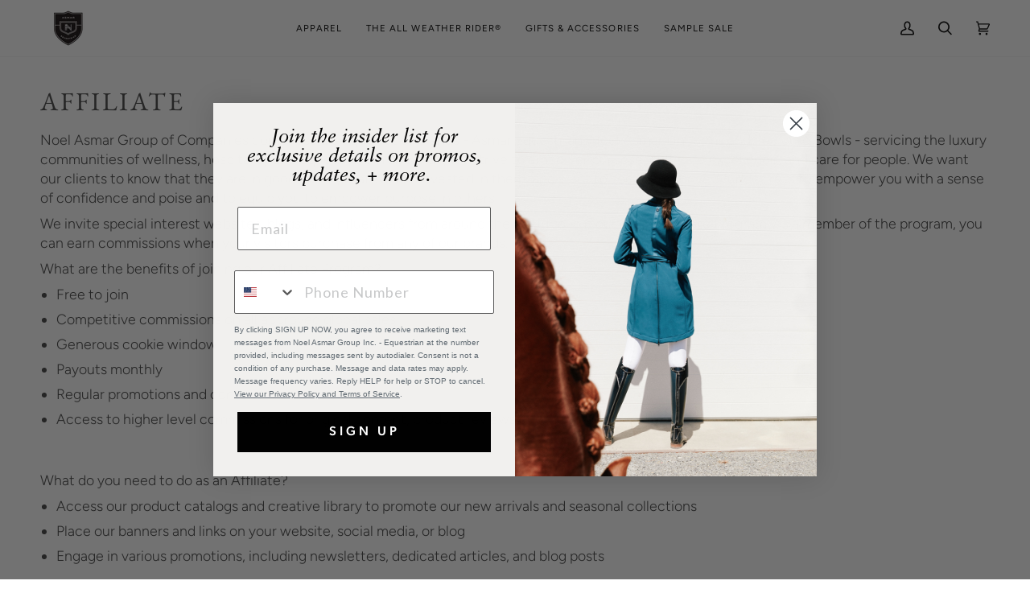

--- FILE ---
content_type: text/html; charset=UTF-8
request_url: https://asmarequestrian.refersion.com/affiliate/registration
body_size: 9320
content:
<!DOCTYPE html>
<html lang="en">

	<head>

		
		<meta charset="utf-8">
		<title>Noel Asmar Affiliate Program - Powered by Refersion</title>
		<meta name="viewport" content="width=device-width, initial-scale=1.0">
		<meta name="description" content="">
		<meta name="author" content="">

		<!-- Le styles -->
		<link href="https://asmarequestrian.refersion.com/css/bootstrap.css?v=20230302" rel="stylesheet">
		<link href="https://asmarequestrian.refersion.com/css/font-awesome-ie7.css?v=20230302" rel="stylesheet">
		<link href="https://asmarequestrian.refersion.com/css/responsive.css?v=20230302" rel="stylesheet">
		<link href="https://asmarequestrian.refersion.com/css/app.css?v=20230302" rel="stylesheet">

		
		<link href='//fonts.googleapis.com/css?family=Lato:400,900italic,900,700italic,700,300italic,400italic,100italic,100,300' rel='stylesheet' type='text/css'>
		<link rel="stylesheet" href="//use.fontawesome.com/releases/v5.8.2/css/all.css?v=20230302" integrity="sha384-oS3vJWv+0UjzBfQzYUhtDYW+Pj2yciDJxpsK1OYPAYjqT085Qq/1cq5FLXAZQ7Ay" crossorigin="anonymous">

		
		<!-- jQuery -->
		<script src="https://asmarequestrian.refersion.com/js/jquery.min.js"></script>

		<!-- Le HTML5 shim, for IE6-8 support of HTML5 elements -->
		<!--[if lt IE 9]>
		<script src="https://html5shim.googlecode.com/svn/trunk/html5.js"></script>
		<![endif]-->

		<meta property="og:url" content="https://asmarequestrian.refersion.com/?utm_source=social_media&utm_medium=affiliate&utm_campaign=link" />
		<meta property="og:title" content="Noel Asmar Group" />						<meta property="og:type" content="website" />


	</head>

	<body style="padding-top: 0px;">
<script src="https://asmarequestrian.refersion.com/js/pace.min.js"></script>
<script src="https://asmarequestrian.refersion.com/js/numb.min.js"></script>
<script src="https://asmarequestrian.refersion.com/js/jquery.min.js"></script>
<script src="https://asmarequestrian.refersion.com/js/bootstrap.min.js"></script>
<script src="https://asmarequestrian.refersion.com/js/bootstrap-datepicker.js"></script>
<script src="https://asmarequestrian.refersion.com/js/jquery.customSelect.min.js"></script>
<script src="https://asmarequestrian.refersion.com/js/passwordStrengthVerifier.js"></script>
<script src="https://asmarequestrian.refersion.com/js/url-and-social-media-handle-validation.js"></script>
<link href="https://asmarequestrian.refersion.com/css/bootstrap-wysihtml5.css?v=abd19d89
" type="text/css" rel="stylesheet" />

<script>

	jQuery.fn.preventDoubleSubmission = function () {
		$(this).on('submit', function (e) {
			var $form = $(this);
			if ($form.data('submitted') === true) {
				e.preventDefault();
			} else {
				$form.data('submitted', true);
			}
		});
	return this;
};

	// RFSN-16: Detect iOS devices
	var isIOS = /iPad|iPhone|iPod/.test(navigator.userAgent);
	if (isIOS) {
		document.documentElement.classList.add('ios-device');
	}

	$(document).ready(function () {
		// Prevent double submit
		$('form').preventDoubleSubmission();

	// Country/state select
	// Only use customSelect on non-iOS devices
	if (!isIOS) {
		$('select').customSelect();
	}

	// Show first panel
	$('.accordion-body').removeClass('in');
	$('.accordion-body').first().addClass('in');

	$("#state").on("click", function () {
		if (!$("#state").hasClass("states_loaded")) {
		alert("Please select a country first.");
	return false;
		}
	});

	checkIsValidUrlOrHandle();
});

</script>

<script type="text/javascript">
	$(document).ready(function() {
		$('.datepicker').datepicker()
	});
</script>

<style>
	body { padding-top: 20px!important; }

	.control-label-datepicker {
		margin-top: 10px;
	}

	.control-input-datepicker {
		background-color: #ffffff;
		border: 1px solid #cccccc;
		width: 96% !important;
		padding: 5px !important;
		height: 42px !important;
		box-sizing: border-box;
		margin-left: 0px;
	}

	@media (max-width: 767px) {
		input, select, .customSelect {
			width: 94%!important;
		}
		.mobile-align-center {
			text-align: center!important;
		}
		.checkbox input[type="checkbox"] {
			width: initial !important;
			padding-right: 5px !important;
		}
		.control-input-datepicker {
			margin-left: 2% !important;
		}
		/* RFSN-16: Fix select dropdown on iOS */
		.ios-device select {
			position: relative !important;
			opacity: 1 !important;
			z-index: 10;
			font-size: 16px;
			height: 42px;
			min-height: 42px;
			padding: 8px 35px 8px 12px;
			background: #fff url("/images/dropdown_arrow.png") 95% center no-repeat;
			-webkit-appearance: none !important;
			appearance: none !important;
			color: #333;
			margin-left: 2%;
		}
		.ios-device .customSelect {
			display: none !important;
		}
	}
		.main-aff-reg { color: #333333; }
	.main-aff-reg a { color: #a50000; }
	.main-aff-reg .cta-button { background-color: #000000; background-image: none !important; border: none !important; }
	.main-aff-reg .cta-button { color: #ffffff; }
	.pace .pace-progress { background-color: #a50000!important; }
	body { background-color: #ffffff; }
	.main-aff-reg { background-color: #ffffff; }
	.footer { color: #000000; }
	
	.recaptcha-controls iframe {
		height: 95px;
	}

		.grecaptcha-badge { visibility: hidden; }
	
	.customSelectInner{
		width:100% !important;
		overflow: hidden !important;
	}
	@media screen and (max-width: 767px) {
		small {
			float: left;
			width: 96%;
			margin-left: 2%;
			margin-right: 2%;
			margin-bottom: 50px;
			text-align: center;
		}
	}

    .button {
        border: none;
        padding: 20px 34px;
        text-decoration: none;
        display: inline-block;
        margin: 4px 2px;
        cursor: pointer;
        background-color: #ffffff;
		color: #a50000;
    }

    .main-aff-reg .accordion-toggle {
        font-weight: bold;
        width: 99%;
        text-align: left;
    }

    h1.override-h1 {
        margin: 0px;
        background-color: #ffffff;
        color: #a50000;
    }

</style>


<div class="container top-bar">

	<div class="row-fluid">

		<div class="span6 mobile-align-center">
						<a href="https://www.noelasmaruniforms.com" id="logo" target="_blank"><img src="https://cdn.refersion.com/8898/content/09-29-20-06-23-40_NA_GOC_logo_01.jpg" alt="" style="margin-bottom: 10px; margin-left: -10px;" /></a>
			
		</div>

		<div class="span6 mobile-align-center" style="text-align: right;">

			<div style="margin: 15px 0;">
				<a href="https://asmarequestrian.refersion.com/affiliate" class="login" target="_blank">Already registered? <strong>Login <i class="icon-signout"></i></strong></a>
			</div>

		</div>

	</div>

</div>

<div class="container main-aff-reg">

	
	
	<div class="row-fluid">

		<div class="span6">

						<h4>Program Application</h4>
			
			<br />

			<form class="no-bottom-margin registration-form" method="post" id="registration-form" autocomplete="off">

				<input type="hidden" name="refersion_csrf_test" value="c2593ddf577bbccdeade5aaffa909766" />
				<input type="hidden" name="numb" id="numb" value="" />

								<div id="password-errors" class="alert alert-error">
					<p><strong><i class="icon-remove"></i> Errors occurred!</strong></p>
					<ul></ul>
				</div>

								<script>

					$(document).ready(function(){

						$('form').populate({
							'first_name':'',
							'last_name':'',
							'email':''
						});
					});

				</script>
				
				
				<div class="row-fluid">

					<div class="span6">

						<div class="control-group">

							<label class="control-label" for="first_name">First Name <i class="icon-asterisk red"></i></label>
							<div class="controls">
								<input type="text" class="required" style="width: 84%" name="first_name" id="first_name" value="" required >
							</div>

						</div>

					</div>

					<div class="span6">

						<div class="control-group">

							<label class="control-label" for="last_name">Last Name <i class="icon-asterisk red"></i></label>
							<div class="controls">
								<input type="text" class="required" style="width: 84%" name="last_name" id="last_name" value="" required >
							</div>

						</div>

					</div>

				</div>

				<div class="row-fluid">

					<div class="control-group">

						<label class="control-label" for="email">Email <i class="icon-asterisk red"></i></label>
						<div class="controls">
							<input type="email" class="required" style="width: 92%" name="email" id="email" value="" required >
						</div>

					</div>

				</div>

				<div class="row-fluid">
					<div class="control-group">

						<label class="control-label" for="password">Password <i class="icon-asterisk red"></i></label>
						<div class="controls">
							<input type="password" class="required" style="width: 92%" name="password" id="password" value="" required>
						</div>

					</div>
				</div>

				<div class="row-fluid">
					<div class="control-group">

						<label class="control-label" for="password2">Confirm Password <i class="icon-asterisk red"></i></label>
						<div class="controls">
							<input type="password" class="required" style="width: 92%" name="password2" id="password2" value="" required>
						</div>

					</div>
				</div>

				
				<!-- CUSTOM FIELDS -->

											<div class="row-fluid">
							<div class="control-group offer-12878-48687">

							

						
							
								<label class="control-label" for="custom_48687">Phone Number: <i class="icon-asterisk red"></i></label>
								<div class="controls">
									<input  type="text" name="custom_48687" id="custom_48687" value="" class="required" style="width: 92%" required >
								</div>

							
							
							
						
					</div>

				</div>

				
				<!-- CUSTOM FIELDS -->

											<div class="row-fluid">
							<div class="control-group offer-12878-48686">

							

						
							
								<label class="control-label" for="custom_48686">Where are you located? (City, State/Province) <i class="icon-asterisk red"></i></label>
								<div class="controls">
									<input  type="text" name="custom_48686" id="custom_48686" value="" class="required" style="width: 92%" required >
								</div>

							
							
							
						
					</div>

				</div>

				
				<!-- CUSTOM FIELDS -->

											<div class="row-fluid">
							<div class="control-group offer-12878-48586">

							

						
							
							
								<label class="control-label" for="custom_48586">How are you communicating with your community? Please include all that are applicable: Instagram handle, Facebook and website URL, others. <i class="icon-asterisk red"></i></label>
								<div class="controls">
									<textarea rows="5" name="custom_48586" id="custom_48586" class="required" style="width: 92%" required ></textarea>
								</div>

							
							
						
					</div>

				</div>

				
				<!-- CUSTOM FIELDS -->

											<div class="row-fluid">
							<div class="control-group offer-12878-48695">

							

						
							
								<label class="control-label" for="custom_48695">Instagram Handle: <i class="icon-asterisk red"></i></label>
								<div class="controls">
									<input  type="text" name="custom_48695" id="custom_48695" value="" class="required" style="width: 92%" required >
								</div>

							
							
							
						
					</div>

				</div>

				
				<!-- CUSTOM FIELDS -->

											<div class="row-fluid">
							<div class="control-group offer-12878-48696">

							

						
							
								<label class="control-label" for="custom_48696">Facebook Page: <i class="icon-asterisk red"></i></label>
								<div class="controls">
									<input  type="text" name="custom_48696" id="custom_48696" value="" class="required" style="width: 92%" required >
								</div>

							
							
							
						
					</div>

				</div>

				
				<!-- CUSTOM FIELDS -->

											<div class="row-fluid">
							<div class="control-group offer-12878-48697">

							

						
							
								<label class="control-label" for="custom_48697">Website (if applicable): </label>
								<div class="controls">
									<input  type="text" name="custom_48697" id="custom_48697" value="" class="" style="width: 92%"  >
								</div>

							
							
							
						
					</div>

				</div>

				
				<!-- CUSTOM FIELDS -->

											<div class="row-fluid">
							<div class="control-group offer-12878-43208">

							
								
								<label class="control-label" for="paypal_email_43208">For payment purposes, PayPal email <i class="icon-asterisk red"></i></label>
								<div class="controls">
									<input  type="email" class="required" style="width: 92%" name="paypal_email" id="paypal_email_43208" value="" required />
								</div>

							
						

						
					</div>

				</div>

				
				<div class="control-group">
					<div class="controls">
						<label class="checkbox" for="affiliate_tos" style="width: auto;">
                            <input type="checkbox" name="affiliate_tos" id="affiliate_tos" value="TRUE" required/> By registering you agree to the Refersion <a href="https://www.refersion.com/terms" target="_blank">Terms of Service</a> and its incorporated policies.<i class="icon-asterisk red"></i>
						</label>
					</div>
				</div>

                <br/>
								<div class="g-recaptcha"
					 data-sitekey="6LdEdqEUAAAAAAYGvx6a5Z8yxfjwvR-lKp-6476r" data-callback="onCompleted"
										 data-size="invisible">
				</div>
				
									<input type="submit" class="btn btn-large btn-yellow bold cta-button" value="Apply">
				
								<br>
					<small>This site is protected by reCAPTCHA and the Google
						<a href="https://policies.google.com/privacy">Privacy Policy</a> and
						<a href="https://policies.google.com/terms">Terms of Service</a> apply.
					</small>
				
				<br />
				<br />
				<br />

			</form>

		</div>

		<div class="span6">

			<div id="accordion2" class="accordion" style="margin-top: 10px;">

									<div class="accordion-group">
						<div class="accordion-heading">
							<h1 class="override-h1">
								<button class="accordion-toggle button" data-toggle="collapse" data-parent="#accordion2" href="#collapseOne">
									Commission &amp; Business Details <i class="icon-list-alt pull-right"></i>
								</button>
							</h1>
						</div>
						<div id="collapseOne" class="accordion-body collapse in">
							<div class="accordion-inner">

								<table class="table" style="box-shadow: 0 0 0; background: transparent;">
									<tr>
										<th width="150">Conversion action</th>
										<td>Online purchase with processed valid payment</td>
									</tr>
									<tr>
                                        <th>Attribution Window</th>
										<td>
                                            7 days										</td>
									</tr>
									<tr>
										<th>Commission type</th>
										<td>
											Percent of Sale										</td>
									</tr>

																		
										<tr>
											<th>Base commission</th>
											<td>

												6.00%																																				

											</td>

										</tr>

									
								</table>

																											<div>Noel Asmar Group is home to Noel Asmar Uniforms, Pedicure Bowls and Asmar Equestrian. </div>
																	
							</div>
						</div>
					</div>
				
				
									<div class="accordion-group">
						<div class="accordion-heading">
							<h1 class="override-h1">
								<button class="accordion-toggle button" data-toggle="collapse" data-parent="#accordion2" href="#collapseTwo">
									Program Terms &amp; Conditions <i class="icon-legal pull-right"></i>
								</button>
							</h1>
						</div>
						<div id="collapseTwo" class="accordion-body collapse">
							<div class="accordion-inner">
								<div><span>In order to be an authorized member of The Noel Asmar Group Affiliate Program, you (the applicant site) must read and agree to all the terms and conditions outlined in this agreement. Please read this agreement carefully before continuing in the registration process. Registration in the Program Although all website owners and operators are welcome to apply to the Affiliate Program, The Noel Asmar Group reserves the right to reject any application at our sole discretion. Basis for rejection include, but are not limited to, sites that include pornography, hate, 'warez', material that advocates violence or infringes copyright, or any other illegal, offensive or objectionable content. All Affiliate sites must abide by the laws of BC and Canada. Acceptance into the Program If accepted into the Program, you will be given an affiliate link code and instructions on how to link to The Noel Asmar Group. All affiliates must display a banner, logo or text link using the affiliate link code to The Noel Asmar Group in a visible public area of the site. The Noel Asmar Group reserves the right to cancel an Affiliate account at any time for any reason. Linking to The Noel Asmar Group It is important to follow the linking procedure exactly in order for visitors to be accurately tracked. The Noel Asmar Group does not take any responsibility for untracked sales resulting from an improperly formatted link. Requests to use other linking mechanisms aside from the ones given will be considered on a case by case basis. Order Processing The Noel Asmar Group will process orders placed through our site where possible. The Noel Asmar Group reserves the right to reject an order at any time for any reason. The Noel Asmar Group will be responsible for all aspects of order taking and order fulfillment. This includes, but is not limited to, order taking, payments, returns, and customer service. We will track the sales made to customers who purchase products using an affiliate link. You have the option of being notified by email when an order has been placed through a link from your website. Fees The Noel Asmar Group will pay you a referral fee on products sold to third parties. For a product sale to generate a referral fee, the customer must follow a special affiliate link (properly formatted) from your site to either the Noelasmaruniforms.com, Noelasmar.com, AsmarEquestrian.com or Pedicurebowls.com sites; purchase the product; accept delivery of the product at the shipping destination, and remit full payment to us. After ensuring that a visitor has indeed been referred by your website, The Noel Asmar Group will place a "cookie" on a visitor’s computer during their first visit from your website, associating that visitor with your affiliate account. As long as the cookie remains on the visitor’s computer, any order they place in future will generate a referral fee to your account. Gift certificates are not eligible to earn referral fees. Fee Schedule You will earn referral fees based on the sale price of The Noel Asmar Group products, according to fee schedules to be established by us. "Sale price" means the sale price listed in our on-line catalog and excludes costs for shipping, handling, gift-wrapping and similar ancillary services, returns and taxes. The current fee schedule is six percent (6%) of the total sale price. Fee Payment We will pay you referral fees on a quarterly basis. Approximately 30 days following the end of each calendar quarter, you will receive a check for the referral fees earned on products that were shipped during the previous quarter, less any taxes that we are required by law to withhold. However, if the fees payable to you for any calendar quarter are less than $100, The Noel Asmar Group reserves the right to hold those fees until the total amount due is at least $100 or (if earlier) until this Agreement is terminated. Policies and Pricing Customers who buy products through this Program will be deemed to be customers of The Noel Asmar Group without affecting their status as your customer. Accordingly, all The Noel Asmar Group policies and operating procedures concerning customer orders, customer service, and product sales will apply to those customers with respect to their transactions at either Noelasmaruniforms.com, Noelasmar.com, AsmarEquestrian.com or Pedicurebowls.com sites. We may change our policies and operating procedures at any time consistent with applicable laws. For example, we will determine the price(s) to be charged for products sold under this Program in accordance with our own pricing policies. Product prices and availability may vary from time to time. We will use commercially reasonable efforts to present current and accurate information, but we cannot guarantee the availability or price of any particular product or the error-free or uninterrupted operation of the The Noel Asmar Group Site. Identifying yourself as an Associate We will provide you with graphic images that you may use to identify your Site as a participant in the Program. In addition, while we request that you identify yourself as a The Noel Asmar Group affiliate, this affiliation may not be promoted by you, the affiliate, in any way whatsoever that falls outside the scope of links described above, without prior approval by The Noel Asmar Group. Such promotions may include, but are not limited to, press releases, marketing materials, media kits, screen shots, graphics altered for co-branding or any other such format. Limited License We grant you a nonexclusive, revocable right to use the links, images and messages we provide for the sole purpose of identifying your site as a The Noel Asmar Group Affiliate site and generating sales. You may not modify any of the links, images, or messages in any way. We reserve all of our rights in the image, the message, any other images, our trade names and trademarks, and all other intellectual property rights. We may revoke your license at any time by giving you written notice. Responsibility for Your Site You will be solely responsible for the development, operation, and maintenance of your Site and for all content that appear on your Site. For example, you will be solely responsible for: • The technical operation of your Site and all related equipment; • Ensuring the accuracy of content posted on your site; • Ensuring that materials posted on your Site do not violate or infringe upon the rights of any third party (including, for example, copyrights, trademarks, privacy, or other personal or proprietary rights); and • ensuring that content posted on your Site is not libelous or otherwise illegal. • We disclaim all liability for these matters. Further, you will indemnify and hold us harmless from all claims, damages, and expenses (including, without limitation, attorneys' fees) relating to the development, operation, maintenance, and contents of your Site. Terms of the Agreement The terms of this Agreement will begin upon our acceptance of your Affiliate application and will end when terminated by either party. Either you or we may terminate this Agreement at any time, with or without cause, by giving the other party written notice of termination. Upon termination, all The Noel Asmar Group related content and links shall be promptly removed from your Site. You are only eligible to earn referral fees on sales occurring during the term, and fees earned through the date of termination will remain payable only if the related orders are not canceled or returned. In the event overpayment is made by us, you agree to promptly remit such excess payment upon notification by us. We may withhold your final payment for a reasonable time to ensure that the correct amount is paid. Modification We may modify any of the terms and conditions contained in this Agreement, at any time and in our sole discretion, by posting a change notice or a new agreement on our Site. We will also make commercially reasonable efforts to notify you of such changes prior to implementation. Modifications may include, for example, changes in the scope of available referral fees, fee schedules, payment procedures, and Program rules. IF ANY MODIFICATION IS UNACCEPTABLE TO YOU, YOUR ONLY RECOURSE IS TO TERMINATE THIS AGREEMENT. YOUR CONTINUED PARTICIPATION IN THE PROGRAM FOLLOWING OUR POSTING OF A CHANGE NOTICE OR NEW AGREEMENT ON OUR SITE AND/OR SENDING YOU THE CHANGE NOTICE WILL CONSTITUTE BINDING ACCEPTANCE OF THE CHANGE. Relationship of Parties You and we are independent contractors, and nothing in this Agreement will create any partnership, joint venture, agency, franchise, sales representative, or employment relationship between the parties. You will have no authority to make or accept any offers or representations on our behalf. You will not make any statement, whether on your Site or otherwise, that reasonably would contradict anything in this Section. Limitation of Liability We will not be liable for indirect, special, or consequential damages (or any loss of revenue, profits, or data) arising in connection with this Agreement or the Program, even is we have been advised of the possibility of such damages. Disclaimers We make no express or implied warranties or representations with respect to the Program or any products sold through the Program (including, without limitation, warranties of fitness, merchantability, non-infringement, or any implied warranties arising out of a course of performance, dealing, or trade usage). In addition, we make no representation that the operation of our Site will be uninterrupted or error-free, and we will not be liable for the consequences of any interruptions or errors. Independent Investigation YOU ACKNOWLEDGE THAT YOU HAVE READ THIS AGREEMENT AND AGREE TO ALL ITS TERMS AND CONDITIONS. YOU UNDERSTAND THAT WE MAY AT ANY TIME (DIRECTLY OR INDIRECTLY) SOLICIT CUSTOMER REFERRALS ON TERMS THAT MAY DIFFER FROM THOSE CONTAINED IN THIS AGREEMENT OR OPERATE WEB SITES THAT ARE SIMILAR TO OR COMPETE WITH YOUR WEB SITE. YOU HAVE INDEPENDENTLY EVALUATED THE DESIRABILITY OF PARTICIPATING IN THE PROGRAM AND ARE NOT RELYING ON ANY REPRESENTATIONS, GUARANTEE, OR STATEMENT OTHER THAN AS SET FORTH IN THIS AGREEMENT. Miscellaneous This Agreement will be governed by the laws of the Canada and the province of BC, without reference to rules governing choice of laws. Any action relating to this Agreement must be brought in the federal or provincial courts located in BC, Canada and you irrevocably consent to the jurisdiction of such courts. You may not assign this Agreement, by operation of law or otherwise, without our prior written consent. Subject to that restriction, this Agreement will be binding on, inure to the benefit of, and enforceable against the parties and their respective successors and assigns. Our failure or agreement not to enforce your strict performance of any provision of this Agreement in a given instance will not constitute a waiver of our right to subsequently enforce such provision or any other provision of this Agreement. Guidelines for Using The Noel Asmar Group images and banners. These guidelines apply to your use of The Noel Asmar Group images and banners in content and context that have been approved by us. • You may use The Noel Asmar Group images only for purposes expressly authorized by us. • You may not modify the images in any manner. For example, you may not change the proportion, color, or font of the images. • You may not use the images to disparage The Noel Asmar Group or its products or services. • We reserve the right in our sole discretion to modify these guidelines at any time upon written notice. We reserve the right to take action against any use that does not conform to these guidelines. By applying to the The Noel Asmar Group Affiliate Program and/or by linking to The Noel Asmar Group using an active affiliate link code you are indicating that you have read and accept this agreement New Rule Regarding Prohibited Search Advertising and Keywords “Prohibited Paid Search Placement” – Noel Asmar Group of Companies affiliate program does not allow any means an advertisement that you purchased through bidding on keywords, search terms, or other identifiers (including Proprietary Terms) or other participation in keyword auctions with the sole purpose of capturing traffic intended for Noel Asmar Uniforms. “Proprietary Term” – Noel Asmar Group of Companies prohibits using keywords, search terms, or other identifiers that include the word “Noel Asmar,” “Spa Uniform,” “Hotel Uniform,” “Made for the Way You Move,” “Noel Asmar Uniforms”, “Pedicure Bowls”, “Equestrian Clothing”, “Asmar Equestrian”, or any other trademark or related term to the business conducted by Noel Asmar to capture traffic and referral sales. Noel Asmar Group and its affiliates, Asmar Equestrian, SpaUniforms.com, Noel Asmar Uniforms, and PedicureBowls.com, prohibit search advertising including any variations or misspellings of any of those words. Noel Asmar Group of Companies prohibits use of a “Redirecting Link”, meaning a link that sends users indirectly to the Noel Asmar Group of web properties via an intermediate site or webpage and without requiring the user to click on a link or take some other affirmative action on that intermediate site or webpage. Noel Asmar Group of Companies prohibits using “Search Engine” advertising, meaning Google, Yahoo, Bing, or any other search engine, portal, sponsored advertising service, or other search or referral service, or any site that participates in any of their respective networks.<br>For the Refersion platform, Noel Asmar Group of Companies will make commission payments unless for anyone who has accrued more than $100 dollars over the period on or around the 15th of each month for qualified commissions. Those payments will only be made to affiliates with a Paypal account on file, no other payment methods will be used, thus no payment will be executed for anyone who is not set up on Paypal.</span></div>
							</div>
						</div>
					</div>
											</div>

		</div>

	</div>

</div>




<script>
	$(window).bind("load",function(){new Numb({swfPath:"https://asmarequestrian.refersion.com//fnumb.swf"}).get(function(n,o){$("#numb").val(n)})});
</script>
<script>

	$('form').submit(function () {
		$(this).find(':submit').attr('disabled', 'disabled');
	});

	$("form").bind("invalid-form.validate", function () {
		$(this).find(':submit').prop('disabled', false);
	});

	function loadMoreInfoModal()
	{
		$('#sku_modal').modal('show');
	}

	function loadMoreInfoTiersModal()
	{
		$('#tiers_modal').modal('show');
	}

	checkPassword($('#password'), $('#email'));

</script>
	<script src="//www.google.com/recaptcha/api.js" async defer></script>
	<script>
		$('#registration-form').submit(function(event) {

			if (!grecaptcha.getResponse()) {

				event.preventDefault(); //prevent form submit
				grecaptcha.execute();

			}
		});

		onCompleted = function(token) {

			$('#registration-form').prepend('<input type="hidden" name="g-recaptcha-response" value="' + token + '">');
			document.getElementsByClassName('registration-form')[0].submit();
			ga('send', 'event', 'affiliate', 'registration', 'refersion');

		}
	</script>

     <div class="container footer" style="margin-top: 20px;">
          <div class="row-fluid" style="font-size: 12px;">
                              <div class="span9 mobile-align-center">
                    <p><strong>Refersion - Advanced Affiliate Marketing Made Simple</strong></p>
                    <p>
                    	Copyright &copy; 2013 - 2026  ·  Refersion Inc.<br />
                    	All trademarks and registered trademarks are the property of their respective owners.
                    </p>
               </div>
               <div class="span3 mobile-align-center" style="text-align: right;">

                    <a href="https://www.refersion.com/" target="_blank"><img src="//cdn.refersion.com/hq/images/logos/poweredby.svg" alt="Powered by Refersion" style="" /></a>

               </div>
		             </div>
     </div>

     <!-- Le javascript
     ================================================== -->
     <script src="https://asmarequestrian.refersion.com/js/bootstrap.min.js"></script>
     <script src="https://asmarequestrian.refersion.com/js/jquery.populate.pack.js"></script>
     <script src="https://asmarequestrian.refersion.com/js/app.js"></script>

     
</body>
</html>


--- FILE ---
content_type: text/html; charset=utf-8
request_url: https://www.google.com/recaptcha/api2/anchor?ar=1&k=6LdEdqEUAAAAAAYGvx6a5Z8yxfjwvR-lKp-6476r&co=aHR0cHM6Ly9hc21hcmVxdWVzdHJpYW4ucmVmZXJzaW9uLmNvbTo0NDM.&hl=en&v=N67nZn4AqZkNcbeMu4prBgzg&size=invisible&anchor-ms=20000&execute-ms=30000&cb=whqp5h3jtcq8
body_size: 49656
content:
<!DOCTYPE HTML><html dir="ltr" lang="en"><head><meta http-equiv="Content-Type" content="text/html; charset=UTF-8">
<meta http-equiv="X-UA-Compatible" content="IE=edge">
<title>reCAPTCHA</title>
<style type="text/css">
/* cyrillic-ext */
@font-face {
  font-family: 'Roboto';
  font-style: normal;
  font-weight: 400;
  font-stretch: 100%;
  src: url(//fonts.gstatic.com/s/roboto/v48/KFO7CnqEu92Fr1ME7kSn66aGLdTylUAMa3GUBHMdazTgWw.woff2) format('woff2');
  unicode-range: U+0460-052F, U+1C80-1C8A, U+20B4, U+2DE0-2DFF, U+A640-A69F, U+FE2E-FE2F;
}
/* cyrillic */
@font-face {
  font-family: 'Roboto';
  font-style: normal;
  font-weight: 400;
  font-stretch: 100%;
  src: url(//fonts.gstatic.com/s/roboto/v48/KFO7CnqEu92Fr1ME7kSn66aGLdTylUAMa3iUBHMdazTgWw.woff2) format('woff2');
  unicode-range: U+0301, U+0400-045F, U+0490-0491, U+04B0-04B1, U+2116;
}
/* greek-ext */
@font-face {
  font-family: 'Roboto';
  font-style: normal;
  font-weight: 400;
  font-stretch: 100%;
  src: url(//fonts.gstatic.com/s/roboto/v48/KFO7CnqEu92Fr1ME7kSn66aGLdTylUAMa3CUBHMdazTgWw.woff2) format('woff2');
  unicode-range: U+1F00-1FFF;
}
/* greek */
@font-face {
  font-family: 'Roboto';
  font-style: normal;
  font-weight: 400;
  font-stretch: 100%;
  src: url(//fonts.gstatic.com/s/roboto/v48/KFO7CnqEu92Fr1ME7kSn66aGLdTylUAMa3-UBHMdazTgWw.woff2) format('woff2');
  unicode-range: U+0370-0377, U+037A-037F, U+0384-038A, U+038C, U+038E-03A1, U+03A3-03FF;
}
/* math */
@font-face {
  font-family: 'Roboto';
  font-style: normal;
  font-weight: 400;
  font-stretch: 100%;
  src: url(//fonts.gstatic.com/s/roboto/v48/KFO7CnqEu92Fr1ME7kSn66aGLdTylUAMawCUBHMdazTgWw.woff2) format('woff2');
  unicode-range: U+0302-0303, U+0305, U+0307-0308, U+0310, U+0312, U+0315, U+031A, U+0326-0327, U+032C, U+032F-0330, U+0332-0333, U+0338, U+033A, U+0346, U+034D, U+0391-03A1, U+03A3-03A9, U+03B1-03C9, U+03D1, U+03D5-03D6, U+03F0-03F1, U+03F4-03F5, U+2016-2017, U+2034-2038, U+203C, U+2040, U+2043, U+2047, U+2050, U+2057, U+205F, U+2070-2071, U+2074-208E, U+2090-209C, U+20D0-20DC, U+20E1, U+20E5-20EF, U+2100-2112, U+2114-2115, U+2117-2121, U+2123-214F, U+2190, U+2192, U+2194-21AE, U+21B0-21E5, U+21F1-21F2, U+21F4-2211, U+2213-2214, U+2216-22FF, U+2308-230B, U+2310, U+2319, U+231C-2321, U+2336-237A, U+237C, U+2395, U+239B-23B7, U+23D0, U+23DC-23E1, U+2474-2475, U+25AF, U+25B3, U+25B7, U+25BD, U+25C1, U+25CA, U+25CC, U+25FB, U+266D-266F, U+27C0-27FF, U+2900-2AFF, U+2B0E-2B11, U+2B30-2B4C, U+2BFE, U+3030, U+FF5B, U+FF5D, U+1D400-1D7FF, U+1EE00-1EEFF;
}
/* symbols */
@font-face {
  font-family: 'Roboto';
  font-style: normal;
  font-weight: 400;
  font-stretch: 100%;
  src: url(//fonts.gstatic.com/s/roboto/v48/KFO7CnqEu92Fr1ME7kSn66aGLdTylUAMaxKUBHMdazTgWw.woff2) format('woff2');
  unicode-range: U+0001-000C, U+000E-001F, U+007F-009F, U+20DD-20E0, U+20E2-20E4, U+2150-218F, U+2190, U+2192, U+2194-2199, U+21AF, U+21E6-21F0, U+21F3, U+2218-2219, U+2299, U+22C4-22C6, U+2300-243F, U+2440-244A, U+2460-24FF, U+25A0-27BF, U+2800-28FF, U+2921-2922, U+2981, U+29BF, U+29EB, U+2B00-2BFF, U+4DC0-4DFF, U+FFF9-FFFB, U+10140-1018E, U+10190-1019C, U+101A0, U+101D0-101FD, U+102E0-102FB, U+10E60-10E7E, U+1D2C0-1D2D3, U+1D2E0-1D37F, U+1F000-1F0FF, U+1F100-1F1AD, U+1F1E6-1F1FF, U+1F30D-1F30F, U+1F315, U+1F31C, U+1F31E, U+1F320-1F32C, U+1F336, U+1F378, U+1F37D, U+1F382, U+1F393-1F39F, U+1F3A7-1F3A8, U+1F3AC-1F3AF, U+1F3C2, U+1F3C4-1F3C6, U+1F3CA-1F3CE, U+1F3D4-1F3E0, U+1F3ED, U+1F3F1-1F3F3, U+1F3F5-1F3F7, U+1F408, U+1F415, U+1F41F, U+1F426, U+1F43F, U+1F441-1F442, U+1F444, U+1F446-1F449, U+1F44C-1F44E, U+1F453, U+1F46A, U+1F47D, U+1F4A3, U+1F4B0, U+1F4B3, U+1F4B9, U+1F4BB, U+1F4BF, U+1F4C8-1F4CB, U+1F4D6, U+1F4DA, U+1F4DF, U+1F4E3-1F4E6, U+1F4EA-1F4ED, U+1F4F7, U+1F4F9-1F4FB, U+1F4FD-1F4FE, U+1F503, U+1F507-1F50B, U+1F50D, U+1F512-1F513, U+1F53E-1F54A, U+1F54F-1F5FA, U+1F610, U+1F650-1F67F, U+1F687, U+1F68D, U+1F691, U+1F694, U+1F698, U+1F6AD, U+1F6B2, U+1F6B9-1F6BA, U+1F6BC, U+1F6C6-1F6CF, U+1F6D3-1F6D7, U+1F6E0-1F6EA, U+1F6F0-1F6F3, U+1F6F7-1F6FC, U+1F700-1F7FF, U+1F800-1F80B, U+1F810-1F847, U+1F850-1F859, U+1F860-1F887, U+1F890-1F8AD, U+1F8B0-1F8BB, U+1F8C0-1F8C1, U+1F900-1F90B, U+1F93B, U+1F946, U+1F984, U+1F996, U+1F9E9, U+1FA00-1FA6F, U+1FA70-1FA7C, U+1FA80-1FA89, U+1FA8F-1FAC6, U+1FACE-1FADC, U+1FADF-1FAE9, U+1FAF0-1FAF8, U+1FB00-1FBFF;
}
/* vietnamese */
@font-face {
  font-family: 'Roboto';
  font-style: normal;
  font-weight: 400;
  font-stretch: 100%;
  src: url(//fonts.gstatic.com/s/roboto/v48/KFO7CnqEu92Fr1ME7kSn66aGLdTylUAMa3OUBHMdazTgWw.woff2) format('woff2');
  unicode-range: U+0102-0103, U+0110-0111, U+0128-0129, U+0168-0169, U+01A0-01A1, U+01AF-01B0, U+0300-0301, U+0303-0304, U+0308-0309, U+0323, U+0329, U+1EA0-1EF9, U+20AB;
}
/* latin-ext */
@font-face {
  font-family: 'Roboto';
  font-style: normal;
  font-weight: 400;
  font-stretch: 100%;
  src: url(//fonts.gstatic.com/s/roboto/v48/KFO7CnqEu92Fr1ME7kSn66aGLdTylUAMa3KUBHMdazTgWw.woff2) format('woff2');
  unicode-range: U+0100-02BA, U+02BD-02C5, U+02C7-02CC, U+02CE-02D7, U+02DD-02FF, U+0304, U+0308, U+0329, U+1D00-1DBF, U+1E00-1E9F, U+1EF2-1EFF, U+2020, U+20A0-20AB, U+20AD-20C0, U+2113, U+2C60-2C7F, U+A720-A7FF;
}
/* latin */
@font-face {
  font-family: 'Roboto';
  font-style: normal;
  font-weight: 400;
  font-stretch: 100%;
  src: url(//fonts.gstatic.com/s/roboto/v48/KFO7CnqEu92Fr1ME7kSn66aGLdTylUAMa3yUBHMdazQ.woff2) format('woff2');
  unicode-range: U+0000-00FF, U+0131, U+0152-0153, U+02BB-02BC, U+02C6, U+02DA, U+02DC, U+0304, U+0308, U+0329, U+2000-206F, U+20AC, U+2122, U+2191, U+2193, U+2212, U+2215, U+FEFF, U+FFFD;
}
/* cyrillic-ext */
@font-face {
  font-family: 'Roboto';
  font-style: normal;
  font-weight: 500;
  font-stretch: 100%;
  src: url(//fonts.gstatic.com/s/roboto/v48/KFO7CnqEu92Fr1ME7kSn66aGLdTylUAMa3GUBHMdazTgWw.woff2) format('woff2');
  unicode-range: U+0460-052F, U+1C80-1C8A, U+20B4, U+2DE0-2DFF, U+A640-A69F, U+FE2E-FE2F;
}
/* cyrillic */
@font-face {
  font-family: 'Roboto';
  font-style: normal;
  font-weight: 500;
  font-stretch: 100%;
  src: url(//fonts.gstatic.com/s/roboto/v48/KFO7CnqEu92Fr1ME7kSn66aGLdTylUAMa3iUBHMdazTgWw.woff2) format('woff2');
  unicode-range: U+0301, U+0400-045F, U+0490-0491, U+04B0-04B1, U+2116;
}
/* greek-ext */
@font-face {
  font-family: 'Roboto';
  font-style: normal;
  font-weight: 500;
  font-stretch: 100%;
  src: url(//fonts.gstatic.com/s/roboto/v48/KFO7CnqEu92Fr1ME7kSn66aGLdTylUAMa3CUBHMdazTgWw.woff2) format('woff2');
  unicode-range: U+1F00-1FFF;
}
/* greek */
@font-face {
  font-family: 'Roboto';
  font-style: normal;
  font-weight: 500;
  font-stretch: 100%;
  src: url(//fonts.gstatic.com/s/roboto/v48/KFO7CnqEu92Fr1ME7kSn66aGLdTylUAMa3-UBHMdazTgWw.woff2) format('woff2');
  unicode-range: U+0370-0377, U+037A-037F, U+0384-038A, U+038C, U+038E-03A1, U+03A3-03FF;
}
/* math */
@font-face {
  font-family: 'Roboto';
  font-style: normal;
  font-weight: 500;
  font-stretch: 100%;
  src: url(//fonts.gstatic.com/s/roboto/v48/KFO7CnqEu92Fr1ME7kSn66aGLdTylUAMawCUBHMdazTgWw.woff2) format('woff2');
  unicode-range: U+0302-0303, U+0305, U+0307-0308, U+0310, U+0312, U+0315, U+031A, U+0326-0327, U+032C, U+032F-0330, U+0332-0333, U+0338, U+033A, U+0346, U+034D, U+0391-03A1, U+03A3-03A9, U+03B1-03C9, U+03D1, U+03D5-03D6, U+03F0-03F1, U+03F4-03F5, U+2016-2017, U+2034-2038, U+203C, U+2040, U+2043, U+2047, U+2050, U+2057, U+205F, U+2070-2071, U+2074-208E, U+2090-209C, U+20D0-20DC, U+20E1, U+20E5-20EF, U+2100-2112, U+2114-2115, U+2117-2121, U+2123-214F, U+2190, U+2192, U+2194-21AE, U+21B0-21E5, U+21F1-21F2, U+21F4-2211, U+2213-2214, U+2216-22FF, U+2308-230B, U+2310, U+2319, U+231C-2321, U+2336-237A, U+237C, U+2395, U+239B-23B7, U+23D0, U+23DC-23E1, U+2474-2475, U+25AF, U+25B3, U+25B7, U+25BD, U+25C1, U+25CA, U+25CC, U+25FB, U+266D-266F, U+27C0-27FF, U+2900-2AFF, U+2B0E-2B11, U+2B30-2B4C, U+2BFE, U+3030, U+FF5B, U+FF5D, U+1D400-1D7FF, U+1EE00-1EEFF;
}
/* symbols */
@font-face {
  font-family: 'Roboto';
  font-style: normal;
  font-weight: 500;
  font-stretch: 100%;
  src: url(//fonts.gstatic.com/s/roboto/v48/KFO7CnqEu92Fr1ME7kSn66aGLdTylUAMaxKUBHMdazTgWw.woff2) format('woff2');
  unicode-range: U+0001-000C, U+000E-001F, U+007F-009F, U+20DD-20E0, U+20E2-20E4, U+2150-218F, U+2190, U+2192, U+2194-2199, U+21AF, U+21E6-21F0, U+21F3, U+2218-2219, U+2299, U+22C4-22C6, U+2300-243F, U+2440-244A, U+2460-24FF, U+25A0-27BF, U+2800-28FF, U+2921-2922, U+2981, U+29BF, U+29EB, U+2B00-2BFF, U+4DC0-4DFF, U+FFF9-FFFB, U+10140-1018E, U+10190-1019C, U+101A0, U+101D0-101FD, U+102E0-102FB, U+10E60-10E7E, U+1D2C0-1D2D3, U+1D2E0-1D37F, U+1F000-1F0FF, U+1F100-1F1AD, U+1F1E6-1F1FF, U+1F30D-1F30F, U+1F315, U+1F31C, U+1F31E, U+1F320-1F32C, U+1F336, U+1F378, U+1F37D, U+1F382, U+1F393-1F39F, U+1F3A7-1F3A8, U+1F3AC-1F3AF, U+1F3C2, U+1F3C4-1F3C6, U+1F3CA-1F3CE, U+1F3D4-1F3E0, U+1F3ED, U+1F3F1-1F3F3, U+1F3F5-1F3F7, U+1F408, U+1F415, U+1F41F, U+1F426, U+1F43F, U+1F441-1F442, U+1F444, U+1F446-1F449, U+1F44C-1F44E, U+1F453, U+1F46A, U+1F47D, U+1F4A3, U+1F4B0, U+1F4B3, U+1F4B9, U+1F4BB, U+1F4BF, U+1F4C8-1F4CB, U+1F4D6, U+1F4DA, U+1F4DF, U+1F4E3-1F4E6, U+1F4EA-1F4ED, U+1F4F7, U+1F4F9-1F4FB, U+1F4FD-1F4FE, U+1F503, U+1F507-1F50B, U+1F50D, U+1F512-1F513, U+1F53E-1F54A, U+1F54F-1F5FA, U+1F610, U+1F650-1F67F, U+1F687, U+1F68D, U+1F691, U+1F694, U+1F698, U+1F6AD, U+1F6B2, U+1F6B9-1F6BA, U+1F6BC, U+1F6C6-1F6CF, U+1F6D3-1F6D7, U+1F6E0-1F6EA, U+1F6F0-1F6F3, U+1F6F7-1F6FC, U+1F700-1F7FF, U+1F800-1F80B, U+1F810-1F847, U+1F850-1F859, U+1F860-1F887, U+1F890-1F8AD, U+1F8B0-1F8BB, U+1F8C0-1F8C1, U+1F900-1F90B, U+1F93B, U+1F946, U+1F984, U+1F996, U+1F9E9, U+1FA00-1FA6F, U+1FA70-1FA7C, U+1FA80-1FA89, U+1FA8F-1FAC6, U+1FACE-1FADC, U+1FADF-1FAE9, U+1FAF0-1FAF8, U+1FB00-1FBFF;
}
/* vietnamese */
@font-face {
  font-family: 'Roboto';
  font-style: normal;
  font-weight: 500;
  font-stretch: 100%;
  src: url(//fonts.gstatic.com/s/roboto/v48/KFO7CnqEu92Fr1ME7kSn66aGLdTylUAMa3OUBHMdazTgWw.woff2) format('woff2');
  unicode-range: U+0102-0103, U+0110-0111, U+0128-0129, U+0168-0169, U+01A0-01A1, U+01AF-01B0, U+0300-0301, U+0303-0304, U+0308-0309, U+0323, U+0329, U+1EA0-1EF9, U+20AB;
}
/* latin-ext */
@font-face {
  font-family: 'Roboto';
  font-style: normal;
  font-weight: 500;
  font-stretch: 100%;
  src: url(//fonts.gstatic.com/s/roboto/v48/KFO7CnqEu92Fr1ME7kSn66aGLdTylUAMa3KUBHMdazTgWw.woff2) format('woff2');
  unicode-range: U+0100-02BA, U+02BD-02C5, U+02C7-02CC, U+02CE-02D7, U+02DD-02FF, U+0304, U+0308, U+0329, U+1D00-1DBF, U+1E00-1E9F, U+1EF2-1EFF, U+2020, U+20A0-20AB, U+20AD-20C0, U+2113, U+2C60-2C7F, U+A720-A7FF;
}
/* latin */
@font-face {
  font-family: 'Roboto';
  font-style: normal;
  font-weight: 500;
  font-stretch: 100%;
  src: url(//fonts.gstatic.com/s/roboto/v48/KFO7CnqEu92Fr1ME7kSn66aGLdTylUAMa3yUBHMdazQ.woff2) format('woff2');
  unicode-range: U+0000-00FF, U+0131, U+0152-0153, U+02BB-02BC, U+02C6, U+02DA, U+02DC, U+0304, U+0308, U+0329, U+2000-206F, U+20AC, U+2122, U+2191, U+2193, U+2212, U+2215, U+FEFF, U+FFFD;
}
/* cyrillic-ext */
@font-face {
  font-family: 'Roboto';
  font-style: normal;
  font-weight: 900;
  font-stretch: 100%;
  src: url(//fonts.gstatic.com/s/roboto/v48/KFO7CnqEu92Fr1ME7kSn66aGLdTylUAMa3GUBHMdazTgWw.woff2) format('woff2');
  unicode-range: U+0460-052F, U+1C80-1C8A, U+20B4, U+2DE0-2DFF, U+A640-A69F, U+FE2E-FE2F;
}
/* cyrillic */
@font-face {
  font-family: 'Roboto';
  font-style: normal;
  font-weight: 900;
  font-stretch: 100%;
  src: url(//fonts.gstatic.com/s/roboto/v48/KFO7CnqEu92Fr1ME7kSn66aGLdTylUAMa3iUBHMdazTgWw.woff2) format('woff2');
  unicode-range: U+0301, U+0400-045F, U+0490-0491, U+04B0-04B1, U+2116;
}
/* greek-ext */
@font-face {
  font-family: 'Roboto';
  font-style: normal;
  font-weight: 900;
  font-stretch: 100%;
  src: url(//fonts.gstatic.com/s/roboto/v48/KFO7CnqEu92Fr1ME7kSn66aGLdTylUAMa3CUBHMdazTgWw.woff2) format('woff2');
  unicode-range: U+1F00-1FFF;
}
/* greek */
@font-face {
  font-family: 'Roboto';
  font-style: normal;
  font-weight: 900;
  font-stretch: 100%;
  src: url(//fonts.gstatic.com/s/roboto/v48/KFO7CnqEu92Fr1ME7kSn66aGLdTylUAMa3-UBHMdazTgWw.woff2) format('woff2');
  unicode-range: U+0370-0377, U+037A-037F, U+0384-038A, U+038C, U+038E-03A1, U+03A3-03FF;
}
/* math */
@font-face {
  font-family: 'Roboto';
  font-style: normal;
  font-weight: 900;
  font-stretch: 100%;
  src: url(//fonts.gstatic.com/s/roboto/v48/KFO7CnqEu92Fr1ME7kSn66aGLdTylUAMawCUBHMdazTgWw.woff2) format('woff2');
  unicode-range: U+0302-0303, U+0305, U+0307-0308, U+0310, U+0312, U+0315, U+031A, U+0326-0327, U+032C, U+032F-0330, U+0332-0333, U+0338, U+033A, U+0346, U+034D, U+0391-03A1, U+03A3-03A9, U+03B1-03C9, U+03D1, U+03D5-03D6, U+03F0-03F1, U+03F4-03F5, U+2016-2017, U+2034-2038, U+203C, U+2040, U+2043, U+2047, U+2050, U+2057, U+205F, U+2070-2071, U+2074-208E, U+2090-209C, U+20D0-20DC, U+20E1, U+20E5-20EF, U+2100-2112, U+2114-2115, U+2117-2121, U+2123-214F, U+2190, U+2192, U+2194-21AE, U+21B0-21E5, U+21F1-21F2, U+21F4-2211, U+2213-2214, U+2216-22FF, U+2308-230B, U+2310, U+2319, U+231C-2321, U+2336-237A, U+237C, U+2395, U+239B-23B7, U+23D0, U+23DC-23E1, U+2474-2475, U+25AF, U+25B3, U+25B7, U+25BD, U+25C1, U+25CA, U+25CC, U+25FB, U+266D-266F, U+27C0-27FF, U+2900-2AFF, U+2B0E-2B11, U+2B30-2B4C, U+2BFE, U+3030, U+FF5B, U+FF5D, U+1D400-1D7FF, U+1EE00-1EEFF;
}
/* symbols */
@font-face {
  font-family: 'Roboto';
  font-style: normal;
  font-weight: 900;
  font-stretch: 100%;
  src: url(//fonts.gstatic.com/s/roboto/v48/KFO7CnqEu92Fr1ME7kSn66aGLdTylUAMaxKUBHMdazTgWw.woff2) format('woff2');
  unicode-range: U+0001-000C, U+000E-001F, U+007F-009F, U+20DD-20E0, U+20E2-20E4, U+2150-218F, U+2190, U+2192, U+2194-2199, U+21AF, U+21E6-21F0, U+21F3, U+2218-2219, U+2299, U+22C4-22C6, U+2300-243F, U+2440-244A, U+2460-24FF, U+25A0-27BF, U+2800-28FF, U+2921-2922, U+2981, U+29BF, U+29EB, U+2B00-2BFF, U+4DC0-4DFF, U+FFF9-FFFB, U+10140-1018E, U+10190-1019C, U+101A0, U+101D0-101FD, U+102E0-102FB, U+10E60-10E7E, U+1D2C0-1D2D3, U+1D2E0-1D37F, U+1F000-1F0FF, U+1F100-1F1AD, U+1F1E6-1F1FF, U+1F30D-1F30F, U+1F315, U+1F31C, U+1F31E, U+1F320-1F32C, U+1F336, U+1F378, U+1F37D, U+1F382, U+1F393-1F39F, U+1F3A7-1F3A8, U+1F3AC-1F3AF, U+1F3C2, U+1F3C4-1F3C6, U+1F3CA-1F3CE, U+1F3D4-1F3E0, U+1F3ED, U+1F3F1-1F3F3, U+1F3F5-1F3F7, U+1F408, U+1F415, U+1F41F, U+1F426, U+1F43F, U+1F441-1F442, U+1F444, U+1F446-1F449, U+1F44C-1F44E, U+1F453, U+1F46A, U+1F47D, U+1F4A3, U+1F4B0, U+1F4B3, U+1F4B9, U+1F4BB, U+1F4BF, U+1F4C8-1F4CB, U+1F4D6, U+1F4DA, U+1F4DF, U+1F4E3-1F4E6, U+1F4EA-1F4ED, U+1F4F7, U+1F4F9-1F4FB, U+1F4FD-1F4FE, U+1F503, U+1F507-1F50B, U+1F50D, U+1F512-1F513, U+1F53E-1F54A, U+1F54F-1F5FA, U+1F610, U+1F650-1F67F, U+1F687, U+1F68D, U+1F691, U+1F694, U+1F698, U+1F6AD, U+1F6B2, U+1F6B9-1F6BA, U+1F6BC, U+1F6C6-1F6CF, U+1F6D3-1F6D7, U+1F6E0-1F6EA, U+1F6F0-1F6F3, U+1F6F7-1F6FC, U+1F700-1F7FF, U+1F800-1F80B, U+1F810-1F847, U+1F850-1F859, U+1F860-1F887, U+1F890-1F8AD, U+1F8B0-1F8BB, U+1F8C0-1F8C1, U+1F900-1F90B, U+1F93B, U+1F946, U+1F984, U+1F996, U+1F9E9, U+1FA00-1FA6F, U+1FA70-1FA7C, U+1FA80-1FA89, U+1FA8F-1FAC6, U+1FACE-1FADC, U+1FADF-1FAE9, U+1FAF0-1FAF8, U+1FB00-1FBFF;
}
/* vietnamese */
@font-face {
  font-family: 'Roboto';
  font-style: normal;
  font-weight: 900;
  font-stretch: 100%;
  src: url(//fonts.gstatic.com/s/roboto/v48/KFO7CnqEu92Fr1ME7kSn66aGLdTylUAMa3OUBHMdazTgWw.woff2) format('woff2');
  unicode-range: U+0102-0103, U+0110-0111, U+0128-0129, U+0168-0169, U+01A0-01A1, U+01AF-01B0, U+0300-0301, U+0303-0304, U+0308-0309, U+0323, U+0329, U+1EA0-1EF9, U+20AB;
}
/* latin-ext */
@font-face {
  font-family: 'Roboto';
  font-style: normal;
  font-weight: 900;
  font-stretch: 100%;
  src: url(//fonts.gstatic.com/s/roboto/v48/KFO7CnqEu92Fr1ME7kSn66aGLdTylUAMa3KUBHMdazTgWw.woff2) format('woff2');
  unicode-range: U+0100-02BA, U+02BD-02C5, U+02C7-02CC, U+02CE-02D7, U+02DD-02FF, U+0304, U+0308, U+0329, U+1D00-1DBF, U+1E00-1E9F, U+1EF2-1EFF, U+2020, U+20A0-20AB, U+20AD-20C0, U+2113, U+2C60-2C7F, U+A720-A7FF;
}
/* latin */
@font-face {
  font-family: 'Roboto';
  font-style: normal;
  font-weight: 900;
  font-stretch: 100%;
  src: url(//fonts.gstatic.com/s/roboto/v48/KFO7CnqEu92Fr1ME7kSn66aGLdTylUAMa3yUBHMdazQ.woff2) format('woff2');
  unicode-range: U+0000-00FF, U+0131, U+0152-0153, U+02BB-02BC, U+02C6, U+02DA, U+02DC, U+0304, U+0308, U+0329, U+2000-206F, U+20AC, U+2122, U+2191, U+2193, U+2212, U+2215, U+FEFF, U+FFFD;
}

</style>
<link rel="stylesheet" type="text/css" href="https://www.gstatic.com/recaptcha/releases/N67nZn4AqZkNcbeMu4prBgzg/styles__ltr.css">
<script nonce="TGbPY2Urbi2uI7aylYeAew" type="text/javascript">window['__recaptcha_api'] = 'https://www.google.com/recaptcha/api2/';</script>
<script type="text/javascript" src="https://www.gstatic.com/recaptcha/releases/N67nZn4AqZkNcbeMu4prBgzg/recaptcha__en.js" nonce="TGbPY2Urbi2uI7aylYeAew">
      
    </script></head>
<body><div id="rc-anchor-alert" class="rc-anchor-alert"></div>
<input type="hidden" id="recaptcha-token" value="[base64]">
<script type="text/javascript" nonce="TGbPY2Urbi2uI7aylYeAew">
      recaptcha.anchor.Main.init("[\x22ainput\x22,[\x22bgdata\x22,\x22\x22,\[base64]/[base64]/[base64]/ZyhXLGgpOnEoW04sMjEsbF0sVywwKSxoKSxmYWxzZSxmYWxzZSl9Y2F0Y2goayl7RygzNTgsVyk/[base64]/[base64]/[base64]/[base64]/[base64]/[base64]/[base64]/bmV3IEJbT10oRFswXSk6dz09Mj9uZXcgQltPXShEWzBdLERbMV0pOnc9PTM/bmV3IEJbT10oRFswXSxEWzFdLERbMl0pOnc9PTQ/[base64]/[base64]/[base64]/[base64]/[base64]\\u003d\x22,\[base64]\x22,\x22ScK6N8KQw65eM2Uew4DCol/[base64]/[base64]/CglgGGWIJwrVkTsKpb8OoKnJ8VsO+KRHDgm3CrwcqAgBgRcOSw7LClUl2w6gXBFckwq9TfE/ChhvCh8OAZXVEZsOCE8Ofwo00wqjCp8KgXUR5w4zCiHhuwo0lDMOFeC0+dgYCT8Kww4vDlsO5wprCmsOHw5lFwpRnYAXDtMK4e1XCnxJBwqFrVMKTwqjCn8KPw7bDkMO8w6oGwosPw5XDhsKFJ8KAwqLDq1xoYHDCjsO4w7Bsw5kwwpQAwr/[base64]/CnR/CplwvE3XCl8K1GntXZ2F8w4HDucOlDsOAw7Msw58FJ0lncMK7RsKww6LDhcKHLcKFwokUwrDDtxDDtcOqw5jDlF4Lw7cgw7LDtMK8FmwTF8O5IMK+f8OUwqtmw78MOTnDkHgaTsKlwooLwoDDpxbCpxLDuTjCrMOLwofCsMOUeR84ccOTw6DDkcO5w4/[base64]/Dj8KWwoVwwp1XDcKfAkjDocKAwqDDhRMgK1vDosOOw55dCULChMOEwrxfw53CucOjd10mGMKDw4IswqvDq8OVe8Kow7PCucOKw4ZCASJNwpjDiXXDmcKYwqzDvMKHbcOrw7bCqClTwoPDsHQ9w4TCtnQ+w7ILw4fDgW9qwog5w5nCiMOEczjCrWLDnCrDrC02w7LDmG/DhhrDt23DqMKxw4fCjUIOV8OrwqvDm01iwqbDmz3Cjj7Ds8OySsKqYm3CosKJw6vCqkLCrRsgwpJWw6XDnsOqA8OcRMOxWMKcwrBgw4g2wpg1wo1tw6DDtXTCisKhwoTDt8O+w4PDvcKqwo4RYC/Cu2EuwqhdL8KDwpM4T8OkYzl1wrobwoZUwrjDgnzDmxTDhVnDsngbXQtKNcKydi3Ck8O6woZKL8OKCsKSw73CiCDCtcObU8Otw7MrwoVtPzRdw6oPw7NuDMONYMK1cxVWwpDDjMOJwo/CjsOPUcO2w6fCjcOvRsKoMk7DvzXDujbComvCrcOCwqXDhsKIw5bCnTtLNi8tXcKzw6zCrSl5wotRVSnDkRPDgsORwqPCph3Dk3fCl8KGw5PDjcKpw6nDpx0iacOCQMKeDRbDvSHDmk7Do8OqZBjCny9HwoZTw7bCn8KdIXtlwo4/w4HCmWbDqXXDtDzDt8ONZSzClX4YNE0Bw7pEw7fCp8ORUjt0w6IERXgqQFM5IhfDi8KMworDmlTDgmBMHjFJwofDvEPDiS7CusKbPF/[base64]/Dq8KhACzDksKuZFnCqj0lwofDpgYFw4N9wqkiw5R9wpTDgcOOO8Kow5FcKjIEWsOsw6BcwpINXSYeGDbDhA/Crn97wp7DoxY2SE0vwoMcw6XDv8OnA8Kow7/Cg8K2PcODP8OPwqsiw53Dn1Zkw5t3woxFKMOIw4DCgMOtQkvCg8ODw5pZLMKjw6XCg8OAI8KAwqxpNSLCk1wlw5XCrTXDtcO6JMOqFRtRw6LCiiUOwqJhVcOyP0PDtsKXw5UIwqXClsKyacOTw7BHNMK+AcObwr0MwpBUw7rCvsOEwqAhw6nCscKIwq/DnsKgRcOhw7MVTF9RQMO5SXrChXHCuTTDksKhe1FzwolWw502w5nCtwBqw63CgcKGwqcVGcOtwoHDsRgrwoJ/SUPCrWkPw4AXFRNJUgfDigl+E3hmw6JPwrVpw7zCisO9w6rDnTjDgCwrw5nCrGEWZxzCmcO1dBsVwqtbQwzCt8OAwonDpTnDncKAwrBlw7XDqcOkC8K0w6c2w5XDsMOKRMOoHMKBw5/[base64]/[base64]/[base64]/Cn2DDu8KoVi50AUYwwqVfwrlbZMOOw6XDhH4DPxnChsKLwqdFwrkud8KCw5hsenjCjgJPwqEcwp7ChHDCgQ4fw7jDi3XCthTCocOdw4ogFgYDwq9kN8K5d8K+w63Clx/CkBfCjinCjsOzw5DDl8KHecOoEsOIw6VpwphGFmUXasOKDsO7wqMTY0tpMEsDTMKAHUxSViLDmsKlwoMFwowuDw/DhMOuasOYTsKFw6XDrcKLTQY1w5nCuQoLwohjD8ObY8Oqwr/[base64]/Dn1xnw5nDhlojw5PDmywtw53Dikh5ThwcUWfCkMKWUTMsfsOXTVUTw5ZOKxMvWnlJFD8Ww6PDncK7wqrDpHPDmSZVwqInw7TCtkDCh8Opw48cIHc+CcONwpjDgnlNw7/CjsKaRH/Cn8O/E8KqwrMTwofDhEEEdRkDCWbCu2ZUAsKOwo0Kw45YwrxvwozCkMO8w4RQdF0XOcKOw45VWcKoVMOtIzzDsGYGw7PCmQTDjMKpDjLDncO/w57DtVEZw4XDmsKua8Oxw77DnXQYdxDCpsKSwrnCtcOvJnRyI0lqdcOywprDssKuwqPCgQnDp2/[base64]/DnTN5w63CjVwqM8ONw6JEw6DDqMKTwp/CtMKhaMKpw6vDsCQjw4dSw7haLMK5KsKQwqY/Y8O3wqQcw45BQcONw40EIDHDncOgwpIkw543QMKTCcOtwpnCtcOzbBVYUi/CsALCoRvDgcK9RMO7wpfCscOaOTAqNSrCuicmCQB+EsKCw7spwrIfYXcFJMOmwpAnf8Ofw4pwZMO4w5R6w4fCtxnDoxxUKsO/woTCpcOvw53CucOhw6HDqcKSw5HCgcKYw61tw4hvF8OQR8K8w7Vsw4DCnAJ3KWMwAcO7Ug9UR8OQOGTDoGVrcHM9wovDgcOuw7jClcKJQ8OAR8KvXFNpw41dwpDCiVU8YMKnSFzDhlTDmMKtOl3Cu8KhBsOqVydpM8OHI8O8JFLDnS5/wpUUwoJyZ8O5wpTCmcOZwqXDusOqw7Qdwp1cw7XCu3PCncO9wpDDkQPCksOsw4ogWsKqCjnCnMOQCcKRUMKKwrXCpgnCpMKlT8KlBEcww5/[base64]/DuxPCksK/[base64]/[base64]/CkU7Dq8OGw7oww5ZbfVtsw7wWSWZ+FsOtw519w6Upw6pHwqrDr8KXw5rDiATDvT/DmsKgcWdTYnzDnMO4wqbCq1LDkyVUXXfDjsKoG8OYw6tBXMKiw7HDtcK3asOpI8O7wo4ewp9bw4dZw7DCt2XChAkSaMKywoB+wq0QOgpkwoMnwqDDpcKhw7XDm0pnY8Odw5zCt20SwofDvMO3dcO0QmfCvg/DsnjCrsKbchzDn8OYKMKCw5p/[base64]/Dql3ChBxEw5jDnhbDjsOEw5vDmCZue0Z+ScOewqVMTsK5w6jDi8O/wpHDrRU6wpJRL19WOcKSw5TCjV0YUcKYwobCqnBnQGDCsBYyasO5K8OxbULDpsOacsOjw48Iwr/[base64]/w4VdQsO0VsO3WsKJcWgOCCfCk14UecOrWQsPwrjCsC1Gw7bDlXDCmUHDtcK0wrvCkMOlOcOlTcKUZX3Dly/CosONwrLCiMKPBz3DvsOrCsOjw5vCsy/CsMOmacKXMRdDMy5mOcKpw7DDqUjCp8OwUcO4wobCikfDi8O+wpNmwqkDwqJKMcKHEX/[base64]/w4hNPMK+woLDvcKlw7HCnUtcw4XClMOdMcOgP8K/w5XDusOdRcOycitYYznDrAYBw6Y+worDqU3Duh3Cm8O/w7bDmy/[base64]/DiUTDlMKgwplOwodYwrvCg1ZdNVhTw5hPeTjCsCANTgXCojLConAUFB4LWWjCtcOgPcOCdcOnw5vCtT7DicKqBcO/w6NXWcOdWhXCksKuOHlHHsOZKmPDu8OnQR7CtcK1w5nDp8OWLcKBAsKuVF43GhfDm8KJKwXCpsKxw4zChMO6fX/CoA1RFMOQJErCmcKqw6R1McOMw6UmE8OcOsKcw4fCp8KOwr7CmsKiw7ZWX8KuwpYQEykYwrbCosO7BDJEKQtLwodcwqFGesOVSsKww4IgEMOBwrduw6NBwq7DoXkOw5c7wp4RNylIworCoBd/EcOlwqFkw5RJwqZIS8KCwovCh8Oww49vYcOvAGXDsAXDlcOawq7DlFnCilnDqcK2w7vDoArDqj3ClF/Dr8KLwp3CjsOADcOSw6IhP8OFRcK+GMO9O8K7w6gtw44gw6TDscKtw5pBEsK9w6fDuQh1b8KTw6Jnwokzw4VYw7NpbsKCCMO1WsOeLg4UbxVlYRnDsR7CgcKEBsOYwo5VbSpkMsOYwrDDjgnDmFxXKcKcw6/[base64]/[base64]/[base64]/[base64]/[base64]/[base64]/[base64]/[base64]/DvSczw4XCtCJMwqJFwrvCrV/CuW18WMOJwpFAOcKrXcKjBcOWwpR3wp7CmCzCjcO/DVQQGQbDpWXCiT5ywql/[base64]/DjS7DtnDDrkbDmMKswrl7wqHCucKvOAzDvhLCt8K7IybCu3vDrsKvw50cEMKPFU4lw5XCgWnDi07DqMKgQ8KgwqLDtScAS3rCmQ/DnnnCgHI3dC/CuMOzwoATwpTDg8K2c07CtDVYL1PDhsKOw4PDq27Dv8O/H1nCkMO/Dn0Sw6lEwoTCosKJTRnChMORGSkTUcKINyLDnjvDlMK3THPCnG5oKcK1wrPCo8K1esOVw6LDrgVDw6JlwrZoCBzCicO4ccKXwpp7BWVdGw5iJcKjBhdAUQHDmjhVPxV/[base64]/CjHkXw4MhTWDDtcOUwpzDhhTDrMOUV8OMw4YPMz1+Gh3CiT1xwp/DisOlA33DkMO9LRZaYsOHw6PDiMK7w7TCvjzChMOsDgjCqcKMw4IQwqHCojXCsMKcN8OBw6YOP0kywpvCngpqdAbCiiQDVVo+w7wcw7bDm8OiwrYTFmNgLgkuw43Ds27CpHUHPsKfFhrDpsO5cy/DiRnDrsKTbjFRQMKrw5LDqn83w6nCuMOTLMOEw6DCvcOtw71FwqTDvMKsQDrCgXxHwr/DisO2w5IQUVnDlcOWV8KFw7YHNcOww6vDrcOow6TCrsKSEMKdw4fCmcKrYVkCewJXYmQGwrcwQh9vN3gkFsKmA8OrbE/DpMOOJwE4w4fDvhHCiMKoG8OLFMOpwrvCr24qVzZnw5ZPO8Kxw5AMXMO1w7DDuXXCnSoxw43Dklp/w7BNKGJZw4fCscOuYETDrsOYHMOrbMOsdcO4w5jDkmHDkMKRXcODDm/DgxnCr8Omw4jCkggydMOVwrV1OC5sf0nCk1c+bsKiw7FWwoNYQE/ClVHCiWc4wotpw53Dg8KJwqzDv8OuZAhfwpMVUsKYYXAzEh7DjEZbcUxxwow9a21eRVJQPV9EIgwOw5M2G1/CocOCV8OpwpHDnSXDkMOcTMONUn8pwpDDssKVbEMLwqIab8Kew6PCryHDi8OOWyvCh8Krw7zDh8OVw6QTwoTCrsO9VV0xw4PCmmTCgg3CoWALeTkcQiY/wqXChcOzwq0Rw6nCjcK+bUbDpcK8RxbClnXDqirDlQx5w48Nw5zCmTptw7TCrT1uF0zCoWwwYE/Duj0Zw6TCq8OnJsOJwq7Cl8KYLsKuDMKXw6Arw6dLw7XCnxjDvFYzw5PDjBdcwrHCsCvDiMOJPsO+RmxKAsOqDhIqwrjCtsO/w41cTcKsd2DCsCzDjBHCvMOOEExwT8Ozw6vCoi7Cp8OZwo3DuWBRcnHCk8Olw4PCscOywoTCijpqwrDDjcOWwoNMw5cpw61POVotw4jDrMKABETClcKiQi/[base64]/Cig3Dsnd0EsKrYcOcE8ORw6NPCF1Yw49ZWxxNZMO+YWwILsKJTkoCw7DCphAEIQ91PsO6wqstSGHCgsODI8Oywo3DnyUgUsOJw5UZc8OaOQdxwp1MdRTDvMOXccO/wovDjUnDpiUtw7hDU8K0wrHCp0BeRsOjwotoFsOpwqRZw7bCmMKxFiTCrMKFSF7Djn08w4UIY8KtZcOAE8KZwqw3wojCnz9yw68ZwpoZw7Inw59GHsKEZmxswq8/wpV+UHXChMOHw4zDnAU9w6sRI8Kkw5TDqcOyVzJrw4bDsETCjgHDr8Kjfz4TwrbCt0w/w4PCsSNzbFDDlcO1wpoUwojDksOXw4c+w4oDXcOnw4jDhRHCg8OewobDvcOHwpFdw6U0KQfDnT9hwoZNw5dNI1vCgQgcXsOGWipocDnDo8OWwrPClHTCnMOtw5FiG8KkEsKqwqcHw5PDu8OZd8OWw5xPwpBcw7Yaan7Dp3xPwow1wowTwp/Dm8K7NMKmwqzClTx8w6QTesOQelTClRVAw4QjBkg3w5PCjG4PbcOjVsKIX8K5N8OWc0DCrVfCn8OQDcOXBhvCji/DkMKNOcKiw6JcbMOZDMKAw5nCvsOewrw6TcO1wo3DgwvCncOjwq3Dt8OpIUQtOz/DlErDuCMODsKqPTfDrMOrw58vKwspwpzCvMOqVS/Cpzh/w7bClx5sbMKre8Oqw6VmwqhVZCYVwo/CoAXCosK1BG5OUDYHPEPDs8OkSRrDoDfDg2sHWMOWw7fCu8KoIDB8wqw3wofChDQXU2vCnDcZwq9VwrNfdm8jFcODwq3CvcKXwp0gw4rCr8KodQbCp8OZwoR2woXCkXfCtMOwFgHCv8Kiw7NKw74TwpTCqsK4wrwaw6/[base64]/CtcKgFW/Dgz/CpcKFXcKHDcKvHcOzwqjCow0cwrUQw6DCvXTCusK7IsORwpLDlcKpw6oIwoYCw7k9M2vChcK3OcKzJ8ONX3XDplnDpMK0w6rDsVJOwrJfw5fDl8Ozwql/wozCscKDWMKIXMKgPcKeY33DmVVUwobDq35QVCTDpMOjWHlVMcOBKsKcw7BhRX3DpcKsIcOSbTfDkF3CgsKTw5LCo1d/wqB/woRfw4PDhBzCq8KdPj0lwrUSwofDtcKawo7CqcObwr40woDClsKGw5fDjcO4w6jDrj3DliNrBzZgw7fDs8OKwq4+RgpPVCbDjX4pK8KtwoQ3w6DChcObw5nDt8Ktwr0/w7MMU8Ozw5AEwpRDBcOUw4/CjCLCtMONw7fDkcOBHsKpV8O2wpsXJMKSAcOra2TCn8K0w6zDojHCqcKXwo4UwqfCoMKVwpzCuVl3wqPCnMOqJcOCWsObecOAO8OUwr5Mw4jCusO6wpzCq8Oqw6TCnsOzQ8Krwpc6w7RSRcOOw6MPw5/DkAAZHHEvwqYAwqJML1pVX8Ofw4XCqMKjw6XDmijDu0ZnD8OcSMKBRcOkw4zDm8O4QwjCp2sLOyjCo8OvP8O2OV0EacKtGFXDl8KCNMK+wrjCtMOrBsKfw4rDiX/DjmzClFzCvMO1w6fDqsK4G0dMBHlmAQ7CvMOmw5fCtMKswozCqcOSTMKZITNKLWMzwp4NacOEaD/DhcKCw4MBwp/CgUI9w4vCtMKtwrnCliLDt8ODw4LDqcOvwp5AwoluFMK5worDisKZF8OicsOewq3CpcOwPm3DuwHDpnnDo8O4wqNRWUJmP8K0wpEPIMOBwoHCg8OOPynDmcOjDsO/wp7CjsOFR8O7OGsKf3fDlMOhY8KbPURVw7PDmhczBMO/RlQMw4jDnsOWFSLCisKjwog2IMKPd8K0wpNVw4E8ZcKZw7ZEKhNFb1xtU0TCgMKyKsOfbWfCq8OxKsKdZSEwwrLDu8KHYsOAfFTDhcOYw588P8KPw7tzw6IwUCczCMOPDwLCiRrCpMKfIcOHLCXCmcOOwrB/wq5vwrXDu8OuwpnDvVYuwpY1wrUMYcKyIMOoXTAsC8Kzw6vDhwxhdzjDhcOEdTt5JcKybTMPwrFgZ1LDssKzD8KGBi/DrmvDrkgzasKLwq0eB1YQFQDCocO8BWjCgsOmwoF1I8KZwqDDmsO/bsOUQ8K/woTDp8Kbwr3DoTh9w6TCmMKlGMKhVcKOWsK3ZkvCjnHDlMOgPMOjPyYpwq5gwoLCoWfDmE8bG8K6MF3CmHQvwosuSWjDuiPCjXvCvH7Du8KZw4nCmMOMwqzChQrDq1/[base64]/CoxZPw6jDmH8aOcO3f8KebcKsVsOLBWlrS8O5wpHDl8ONw4rDgsKSJ0IVQcOVGSBawqbDqcOyw7HCuMO9WsOzGhELQiYHLm0HZ8KafcKuwobCn8KDwoojw7zCjcOJw55TYsOWdMOpcMOQw5c9wp/[base64]/CnyfCnwvDv2vDnMK1w5RdFx3DtmDCvj7CgMK3MsOsw4F4woMofMKdS25rw5p5XlxkwpzChMOiN8K1CQ/CuE7CqsOPwozCnClaw4fDoHrDrm0MFBLDqnYGeT/DmMO1AcKfw6YNw5dZw50AcBtzJUfCqsK4w4/ClGwMw7rCgQHDghbDuMKRw6QXNHQpXsKMw53CgcKPTMOJw7hlwpszw65PNMKvwrNGw7kUwppGBsOoOSRwfsKPw4wwwr/[base64]/DoyAeFsKpw7rCqsOxwr7DhCEXwr7CnVVUwrM1w596w6/DocOsw6wydMKrH2o4fiLCs31Dw4xcHH9rw6/Ck8KNw7XCv3wnwozDtMOgLyvCscOOw7vCtMOZwpLDqn/DsMKLfMOVP8KDwojCkMKOw67Cu8KXw7fCt8OIwpdBPlIHwpfDhhvCpgJXNMKpYMKBw4fCp8Ogw6oawqTCscK7w4Y9bCNpJQhOw6JUwpvDlMKeesKgPFDCi8KPwqbCg8OnMsODTsObK8KtfcKCfQXDph7CrgPDjA/CscOYKkzDpVDDjcO9wpEtwpPDsgJ+wrfDtcOaZsKZa1htVBcPw6NrQcKhw7zDlUNxBMKlwroFw54MEl7Ci3AFXzM5EynCsCZ5bC3CgCXDlnpYw43DsXB6w67CncK/[base64]/CicKtb1nDm8OkTRhPwplnw7sCX8KHw63CusOPCMOFaQ8aw5rDpcOzw4scDsOXwpgNw5/DjhgkecO7LXHDl8OnWVfDlXXDuwXCqsKVwoLDvMK7Mx7CjMOdCSI3wrEeIxR2w5MHbiHCq0/DrTQNNMOYVcKlw6HDnQHDmcO2w5bDhnbDgWvDlHrDpMKywpJEw7EbH2YvIsKzwq/CkS3CvcO8wqfCsXxyRFJRZWHDhQl0w4bDviZOw4ZpbXTCt8KwwrbDpcObZ0PCijXCjcKFTcO6HU8KwqjCtcKNw4bCqywDOcO5dcOVwpPDhjbCgSjDqmzCpj/CtStkIMKVKR9eHBAWwrZ7esO0w4stVsKrbRUQTEDDuBfClMK6Jy3Csio/LcKuOG/[base64]/CmMKpJyQRwpDCnMOJw5jCllrCqAMVbi1eFsKpCcO/NMOlesKSwp0Rwr3CssOoLMK6Si7DkzMjwrc3SMKswr/DvcKIw5Exwp1ZB2PCtnvCoC/[base64]/Di1bDm1g4wpldLHHCk3zCkcOywpFZcGfCksKSwrLCv8Kjw5M7e8OZfy3DjcKKGARUw7odTDpNRMOHPMKVG2DDj244WE3CkXxOwot4JWbDhMOTMMO/wr3DrTfClcOiw7TDoMK2MQc/w6PCr8O1wr48wqRmG8OQNMKtNcKjw65NwqvDvTjCusOvHEvCsGvCoMO3PBjDnMOrfMOzw5LCgsO1wrAxw793YGvDv8O+OiYYwo3CmQzClVHDgk4CKi5Mw6jDlHwUFk/DrmDDj8OCVhNyw7t1D1YxcsKHeMOHPF/[base64]/Ds1PDtmfCs8O0M1TDqsOXTcOgwrfCqEhHAEHDrHPCpcOnw58hGsORNcOpwpRzwp0MYwvCo8KjJMKvIlxBw7rDpQ13wr5Wel7Cryomw7pMwr1Vw4krf2fCoArCp8Kow5rCosOHwr3CtUrCoMO/[base64]/Cixdmw6/DuyV2elklw5JxwpJIacOCA3vCqQ7DnsO1wrHCiQVHw5zDqsKRw6DCnsOTcMK7dUPCl8KZwprCt8Kbw71swqPDni0CcBJDw6bCucOhKRsjS8Kswr5bK0zCssOWTXPCiGoUwqc5w5I7w4VHKlQDwqXDlsOjbgfDo08AwrHDrU5AFMKuwqXCncKvw7I7w6V/[base64]/DnMKmUcKuw548w7vDg2PDgX8vw5bCvFLCkcO4AQ0aNgx8aGbDkFVXw63Dj0nDpMK9wqjDgDrCh8OISsKUw53Ct8KUPsKLMi3DiXcfY8OUHx/DocKsFcKhPMK3w5zCp8KqwpwXwoLCk0XChBFHUF15XkvDokbDpcOzecOAw77CosKmw7/CrMO8wptpeWQRMDg7W3cvSMO2wqnCvyXDrVQOwrlKw67Dt8Osw6I+w5PCisKTUCgGwpsWf8KlAxLDhsKhW8KuRWgRw67Cny/DmcKYYVtpAcO4wqDDpQsuwqfCp8OMw61qw7jCowF8FMKRZcOEH1zDs8KfRlAbw54IdsO1Km3DgVZywpY8wqwGwq9ZdQPCqGnDk3HDrwfDo2vDnMOFBiZzVmUywr/Du3U3w7DDgMOaw74SwqDDiMOKVn8uw7VFwrpIL8KvI2HChFzCqcKgZEl/[base64]/DsXsBwpXCksKgwohIw7E9XcOFwrDCuATCpcK1wqPDjMO2fsKsUjfDqyDCrBvDjcKrwrHCrcODw4dow6ESw6jDqgrCmMOxwrXCo37DmcK/KW4Rwp4Jw6puVMK7wpY5ZMKIw4TDrS7DtFfCnTEAw6dVw43Dq1DDtcOSaMO+wrnDiMKOw7MMHiLDoDYDwp9Ewpl5wq5Kw7QsL8KlRkbCqsO4w4/Dr8O5akQQwppQRi1Bw5jDrmXDgnM1RsKJVFzDuW3DrMKwwpbDkSIVw5fCvcKjw60tfcKRw7/Dhx7DoF/Dh1oUw7TDrGHDs1QXD8OLAMKzwrLDvyHDkD7DncKqwokewqhLLMO5w5o+w5Utd8KXwqcsFcO5UkVsHMOkCsOiWRhYw6M8wpDCmMOBwqBOwrXCojfDiwBpbgnCjR7DnsKlw5tFwoTDlh3CozM+wr3CisKmw63CuyIwwpDDqFLCj8K8XsKGw6fDgMKHwo/Dh08SwqB0wpHCj8OuFsObwpXCkRIaMyJLGcK5w75EZAMOwpoGWsOKw4zDo8OFIzXCjsOkA8KtAMKqO1tzwojCl8KoKXHDj8KqcR/DmMKZOsKcwrcifzPCvcKmwpPDscOoWcKuwr0bw55jBgYRIG1Yw6jCvcOWSF1GRsONw5zCgsOiwoxOwqvDhWZHEcKxw7BhJF7CnMKDw7/CgVPDkgfDnsKew4cMfT9kw5gow77Dk8K4w7JcwpjDiDwVwrLCm8KUClxww5dLw5Yew5wGwokyNsOFwoJmV0w3GlTCn3cYA3cQworCq1F0GWLDjhXDpcO6HcOmUnPCgmVuaMO3wrLCqygxw7TCiCnCv8OvUcOgIX8kQsKxwrQPw6cQVsOpUcOKZSnDrcK/b3BtwrzCmXtOHMKGw7HCicOxw7/DoMOuw5Zuw5pWwpB1w7hMw6bCp1lywoJwMQrCl8O4dsKywrlKw43DkBppw71nw4HDnEPDvRbCrsKvwqxiDsOLOcKTHifDrsK2ccK3wq5rwp/DqDROwrNaI3vDnU9Kw4oZY0VtWhjCkcOqw6TCusOWXBdxwqTChHVvRMO1FjBgw6Fzw5bClwTChh/DnxnCvMKqwp1Rw58MwrTCrMOhGsKLWB3DoMKgwqgswp94wqIEwrh/w4p3w4N0w4YMdQJew6YoWGwaQm3CpU8dw6DDusOkw4jCncKYU8O6MsO/w61BwrV4dG3CgSsVNEcSwojDvgACw6PDmcKWw6k+RX5YwpHCrMOjfXHCh8KVMcK3N3jDgWkUPCPDgsOvcmB9bMOtMW7Dr8KJIMKmUzbDnzQ/[base64]/DoMOcw5ZxwrrDqcObEkHCgRF/w53ClGsmRsOlwoQDwqXCnxnCr2JVSmgxw5fDvcOgw6Q1wrFgw6bCmMKtRCnDscK6wow6wpJ0N8OXbCrClMOBwqPCtsO7wr/DvFogw5DDrjsawpM5UALCocOFNjZlBRAoasKeb8OdHWlbZMKbw5LDgkJRwp03GHfDr2thw6zCtWTDtcKrKVxVw7bCmXV4wqLCpiNvOHnCgj7CkhvDssO7worDjcO9XVXDpiHCl8OrLTscw5XCr31ywrc/GMKSD8K3ZxV7wo9hZ8KaEzQ1wpwMwrjDqcKSMsO3exnCnwrDiV/DtHLDnMOPw67DhMOAwrxjRMOSIC8AOGIUACHCrV7CoQ3CskfCkVAODsK0NMKMwrfCiT/Dk37CjcK/GhnDlMKNBsOYw5DDqsOkS8OqH8Oywp5GI2xww6zDtljCnsKDw5LCqTHCkFzDgw9Gw4/Cu8KowoUfUsOTw7HCty3CmcORGgbCqcOawpB5BzZbSMOzNl08woZNRMOYw5PCu8OaLMOYw57DlsKJw6vCryhLw5M2w4Eqw6/Cn8OQfkXCi17DvsKJZAASwp1awoZyLMK4VBgnw4fDusOGw6hPFCY+ZcKISsKmPMKtfDkpw552w7kdR8KoYcO7D8OKYsOKw4xYw4DCisKXw67CqGoQJsOKwo0Sw5nDksKkwrEFw7x7d307RcO9wqNMw6oYdQTDilHDicOuHD7Dg8OiworCkx/[base64]/wogZOCcVw4rDsMKxBcKiWBXDo8OYwpLCqcKyw6HDoMKQwq/CvyzDvcKlwoIvwozCmcK6BVzCuSV0aMKEwrzDi8O5wrwbw45HWMOnw4J9G8OlSsOFwpzDvxYQwp/Dg8OUW8KpwoRnLQAWw5BHw7DCqMKxwoPCngrCqMOcThvDpMOCwpbDsmMVwpYOwpFGT8OMw78twp7CvhgdXCFmw5DDkRvCunhWw4E3w73DjMOAEsKbwrZQw75SY8Kyw7tZwpZrw6LDgQ7DjMK9w4RUSwNrw4o0GRPDrz3DghEBdQh7w5wQBn50w5AxZMO/LcKGwpPCpDTDgMKawr3CgMKMwrRlLTXCikI0wqEEPsOIwoPCs3BmNkvChsK6YsOLJhAnwprCvU3CpUJBwqVgw7HCm8OEQhp2IUhibcOabcKteMKAwpzCs8OuwohfwpNbXVbCrsO+PSUYwpPCtcOVbi92XsKmVi/Chi8kw6gcCMODwqsWwrN2Zl80I0U3w7YmcMKLw77DtHwaWCbDg8K/EUXCgcKuw71RPApsH1DDqE3CqcKQw5vDksKLFsOXw5EJw6PCtcKOI8OMLMO/Dltww5l7AMOlwr5Ww6vCiF/CusKmM8Kdwp7DgG7DlGDDvcKJenEWwqcYWHnCrGrDp0PCrMK+Nzt1wqTDolDCq8Oow7jDnMKfPiYPKsOEwpfChAfDtMKLKzhHw74fwoXDo3bDmD1LDMOPw7bCrsOiHkXDvsKcXy7DrMO1Q2LChMKYRl3Cl2ZpOsK/[base64]/DmMOBw4UAQitcHcO2w4nCjXRSwrDDl8OAw4wUw7lUw5ELwqoSC8KbwrnCusODw7ZtNhB2XcK8UXzCtcKUJ8Kfw5ttw68jw7habHQ/[base64]/DoMKNw4fCn8OOa8KJLT4OK8OBSm58PhgPwph7w57DlEfChjjDssOjER7DgUrDjcKYIsKZw4/Cs8OVw6FRw7LDunXDt3kfbToXw6fDvEPDqMOnw5HDrcKDfsKswqRNNigRwoBsJB9pBTlRPcO7ORbDs8KIZhUbwo0Sw5vCn8KMUsK5MgnCqi1Dw4M1LCDClmNABcOUwrjCk1nCkFVTYsOZShJvwoPDhUMSw7k5EcKQwqbCvsK3ecKGw6/DhEnDk3UDw4JrwoPCl8OGwpF6QcKnw7DDkMOUw5cuNsO2dsO1IwLDoxnDs8KXw5tBYMO8CMKdwrIBOsKdw4/[base64]/D8KPNB/CjcO6SMKhZcK8MXnChjfCjsOgb0glSgtzwp87by1aw4fCng/CnBLDhxTDgDRvGsOxDnUmwp11wo/DucKrw4PDgcKxFQpbw6nDpXJYw4kOdzVATjPChwXCpCTCscOVwpwnw5nDgcOGw4pDH0o3VMO/w7rCkSjDtjrCkMObI8Kdwr7CimXCosKeGsKNwoY6MRh0U8OUwrZUM0nCqsO5LsKow5HDtUcyXwDCmDklw75Pw7HDo1bChDofwqzDisKww5cSwp3Cv20fJ8OOdV87wqh9A8KaRj/[base64]/CozLCs8OVwq/[base64]/DE3DgEXClAsIwpXDnXvDpkrCjsOdccKSwphOwpzClm/Co3/Dh8KcIQjDhMOiRcOcw6PDrm9gKlbCiMOvT2bCsF5ow6/DlsKmc0zChMOBw50fw7EMEMKQAsKSVE7CrGPCjAcrw5p7Y2zCgsKmw5/ChMOrw5PCh8Obwpw4wq16wpvCmcK1wp3CpMOUwp83w7vCtz7CqVNXw6vDmcK8w7TDtsORwoDDqcK9EmbCo8K2dxEXKMKsNsO4AgzChMKqw7dbwo7CuMOJwpbDtxxcScK+NcKUwprClsKODTrCrxttw4/DuMKzwqrDhcKpw5Miw4UkwovDksOWw7bDrcKkBsKnYiTDjsOdLcK/SQHDu8KYFlLCtsOoQHTCssKATMOBZMOiwrwdw5Q/wp1tw6bDimrCg8O1D8Ovw7XCviLCnyEEVVbCv18xKkPDqAvDjXvDjCvCgcK4w4tcwoXDlcOkwr48w4QAXGsOwqkrDMO/V8OrOcOcwpABw6Uxw63ClgrDmcKpfcKjw5bCkcOcw6BuYjDDrDnCrcOLw6XDpzcCNQJ9w5ctFcKLw4s6cMOEwrgXwo5HDsKEbyZmwo7DksK0L8Olwr9Zb0HCnADCjEPCmlMnBhnDtGzCmcOTc39bwpJuwp3DmGddaGQyDMK+QDzCtMOjPsOGwo9KGsO1wpA0wr/Di8Oxw7lew4sTw5FETMKew55vN0TDsH5Xw5cWwqzCj8OcPEgQbMOgTBbDsXXDjjQ/ESsBwoF4wpvCnR3DoS/DsndzwpXDqH3DtkR7wrgAwrbChS/DocKaw682BFc4KsKmw5HDoMOqw4fDicOEwrXDqWcDXsOkw746w6/Dh8KtI2F9wqLDhWAoesKow5DCksOqA8KmwosdKsONDMKHdktmw5MgLMKow4XDvSPCvsOMZBQxczELwqDDgDIIwo/CrAZ8UcOnw7BEVsKWw5/DqlzDvcOnwofDjAhfIiDDl8K8Fm/ClnNRKGTDp8Okw53DpMKvwovCninDmMK4OALCoMK/wooVw7fDmm1vw4kuPcKiOsKTworDpsK+Vl5lw7nDtzcOfB5lesOYw6praMO9wo/Dg1rDpztBc8OCOhjCucOrwrbCt8K0w7fDmWoAYCMsRwcnGcK+w61CTGbDocKzDcKfejnCjRDCpz3CicO8w6nCnSjDrsKBw6PClMO9HMOnDcOuZmXClj0kT8Kaw5/DqMKVwqzDn8Ktw5NYwo9WwoPDpsKRR8KwwpHCsULChsKMYgPDmcO4w6E/Gh3Dv8K8AsKsXMKpw5fDusO8aErCvXjCgMKtw69/[base64]/wplAE8OIw7DDsXRfw6nDoSUfwpvDsQwBwp1XPcK4wpIDw59hC8OER3fDuBhPIcOGwoLCn8OzwqvCp8Kww6M9fB/CnsKMwpXCmQ0XScKcw4Q9fsOHw5MWRsKCw7HChxI9w4BHwrLCuxkbScKZwrvDgcOoDcKsw4bDp8K3ccOuw4zCmiFMaUIBUw3ClMO1w65+aMO6CC5ow4fDmV/DkBfDkk4fesKxw60/QMKawoMdw4rDrsOuHVLCvMKScWTDpTLCq8OAVMOGw5zChAdKwqbCnMKuw7XDssKHw6LCt1M+RsOcZlkow6nCiMOgw7vDj8OAwqbCrsKPwq0tw5lfTMKxw7/ChwY0Wn8uwp5jU8KQwr/DkcOYw5Yowq7ChsONbsOWwrjCrsO4UmTDrsKHwqt4w74Vw5IeXFMJwrNPbSwjPsKHNnXCtWt8AWY6wovCncOvdcK4acO8w6xbw60iw7PCqMKxwqjCtMKMIT/Ds0jCrihMeU7Cu8Omwq0/QzJPwozCqWFAw63Cr8KzLcOCwo5Iw5BtwrBPw4hRwqHDjBTDoXHClkzDqxjCkUhvEcOTVMKGWmvCsxDDiF5/J8KEwqTDgcKQw6ApN8OvL8Opw6bCr8KeOBbDrMO9wpBowphew7/Dr8OgMmbDkMKWEsO1w4zDhsKUwqQLwp47BzbCg8Kre0/Cnk3Co1EpRlp2OcOsw7fCqVJJL33DmcKKN8KLBsOrHhcga3tuPg/CvzfDucKew6jDnsKIwo9awqbChTnCqlzCpiHCp8KRw6XCuMOdw6IAwoc4DQN9VgtpwovDj3rDlw/[base64]/[base64]/Cuz8Ew7Y2M8KMw7YmS34Iw6rDu8KHHsOmw6wbQn/ClsOfbMK5w7jCoMOnw6ldEsOKw6nCnMK8dsK2cgHDosK1wovClzvDnzrDq8K7wr/CmsOuW8O8wr3CvMOQflnDqWLDownCnsOxwqlswrTDvQw8w7N/wrRMEcKgwo7CiDLDuMOPE8KVMBp+K8KSFynCs8OKVx1ILcObBMOpw49bwrvCrk9pG8OYwrU8Zy/DtsOlw5rCisK6wqZYw5PCnGQcH8Kqw49EIyDDqMKiZ8KFwqPDnsOITsOvMsK4woFLFGwbw5PDjgUMVsONwrrCtAc4TsKpwr5Gwq4FRBwswrZ+HiAaw6dNwq45FDZbwpPDvsOQw4ARwrhHJSnDnsKAGyXDmsKpLMO9wrjDvAsBQcKOwptbwqUMw643wrM/[base64]/ClsOBC8KIwrnDjMOLw5Yiw5XCmMOzw6UZwoDCqcO3w7rDnh1kw4PCmT/[base64]/CjBUFUD/DpcKCAMKUUMOHwpDDgEDDkw8iw5jDtgjCksKcwrU2dcKJw79AwokywrzDosOLw67DksOFG8OHNRcpIsKIZVgYZsKew5TDuW/Ct8OrwrjDjcOJNh3DqwsUUsK8bHjCo8K4DsOTYyXCosKyWsOFW8KPwrPDpAMQw5w3woLDh8O5wotDPATDmsOpw7kpEw4ow5lwT8OxDwnDl8ONXF0lw63CsVA0HsKdYk/DscKNw5LCmyfCmEvCpMOtw4PDvXkjbMOrL3zCkTfCg8Kiw50rwq/DiMKBw6s5GnDCnxYewpldNsKmLix6ZcK2wqcJRMOwwqbDjMKUMF/CjMK6w4DCpCvClcKZw5fCh8KLwoIzwr9jSUhCwrbCpRFcKMK/w6HCjsOvR8Ojw4/DjcKqwotOVVJmCMKEOcKWwpgGJsOSJcOCCMOvw6/[base64]/DksOkw6/[base64]/w4NfY8OKwqpbw7LCnBJ1w5jCpxrCosOuRDBvwqclFEAYwq/Cln3DosOYB8KeUykiW8OSwr3DgTXCjcKfQ8OVwqrCuGHDv1ciHMKaI2DDlMKpwocPwrXDvW/[base64]/Y8K+IjXDmyE4S3bCrsKdDWnDrUbCoMK/wpvDp8Ksw7QJVmXCqmvCswMCwptAEsKBGcORWGXDl8KAw583wpI6KW7Cg2jDvsK6O05AJy4fHE3CkMKJwqQ3w7TCjcOOwpkEBXo0dURLZMKkCw\\u003d\\u003d\x22],null,[\x22conf\x22,null,\x226LdEdqEUAAAAAAYGvx6a5Z8yxfjwvR-lKp-6476r\x22,0,null,null,null,0,[21,125,63,73,95,87,41,43,42,83,102,105,109,121],[7059694,615],0,null,null,null,null,0,null,0,null,700,1,null,0,\[base64]/76lBhnEnQkZnOKMAhmv8xEZ\x22,0,0,null,null,1,null,0,1,null,null,null,0],\x22https://asmarequestrian.refersion.com:443\x22,null,[3,1,1],null,null,null,0,3600,[\x22https://www.google.com/intl/en/policies/privacy/\x22,\x22https://www.google.com/intl/en/policies/terms/\x22],\x22NrwviRD8mxlfDwkBweY3fTJkL6124dqdU6rROn3b6wo\\u003d\x22,0,0,null,1,1769157368291,0,0,[32,41,29,13,92],null,[33,240,238,164],\x22RC-0M2A7pVxFBTaww\x22,null,null,null,null,null,\x220dAFcWeA7uW-UgsbfrJxgX6nnEVd5buJ80iy_pfBYmAFGwBzfP3h_OByYilZe76-XXSpYMwyS3sHGvc00QQByPhq6wSdjrx_uYmw\x22,1769240168349]");
    </script></body></html>

--- FILE ---
content_type: text/css
request_url: https://asmarequestrian.refersion.com/css/app.css?v=20230302
body_size: 10499
content:
/*
- MOBILE
---------------------------------
*/

@media screen and (max-width: 767px) {

	body {
		padding-left: 0;
	}

	#page-container {
		box-shadow: none;
		border: none;
		width: 100%;
	}
	#page-container > h1 {
		color: #112e45;
	}
	#header_menu .desktop {
		display: none;
	}

	#header_menu .mobile {
		display: block;
	}

	.hide_mobile {
		display: none;
	}

	.container {
		width: 100%!important;
		margin: 0;
	}

	#footer {
		padding-left: 20px;
	}

	#footer .span4 {
		text-align: left!important;
	}

	.vertical_separator {
		display: none;
	}

	.navigation-container {
		width: auto !important;
	}

	.new-alert-info__conversion-trigger {
		width: auto;
	}
}

/*
- CONTAINER
---------------------------------
*/

#page-container {
	background-color: #FFF;
	height: 100%;
	flex: 1 0 auto;
	padding-top: 45px;
}

#page-container .alert-flashdata-container {
	margin-top: 30px;
}

/*
- UI
---------------------------------
*/

.hide {
	display: none;
}

.align-center {
	text-align: center;
}

.vertical_separator {
	width: 2px;
	border-right: 1px #EEE solid;
	height: 175px;
	margin: 0 auto;
}

.placeholder-space {
	text-align: center;
	font-size: 14px;
	background-color: #F5F5F5;
}

.grey {
	color: #bab4b4;
}

.space-right {
    margin-right: 15px;
}

.space-right__conversion-trigger {
    align-self: center;
}

.alert-padding {
    padding: 10px;
}

.flex-align-center {
	display: flex;
	align-items: center;
}

/*
- BUTTONS
---------------------------------
*/

.btn-separator:after {
	content: ' ';
	display: block;
	float: left;
	background: #ADADAD;
	margin: 0 10px;
	height: 29px;
	width: 1px;
}

/*
- MAIN NAV
---------------------------------
*/
/* Navigation */
#nav-main .sub-nav {
	display: none;
}

#nav-main li.active .sub-nav {
	display: block;
}

.container {
	width: 100%;
	max-width: 1210px;
	padding: 0 5%;
}

.main-nav .btn-group {
	position: static;
	vertical-align:bottom;
	float:left;
	height: 60px;
	margin-right:5px;
}

.main-nav .btn-group.pull-right{
	float:right!important;
}

.mobile-btn-group {
	padding-bottom: 10px;
}

@media (min-width: 979px) {
	.mobile-btn-group {
		display: none !important;
	}
}
@media (max-width: 979px) {
	.navbar-inverse .navbar-secondary, .navbar-secondary .main-nav {
		display: none;
	}
}

/*
- LOADING MODAL
---------------------------------
*/

#loading_overlay {
	position: absolute;
	left: 0;
	top: 0;
	bottom: 0;
	right: 0;
	background: #000;
	opacity: 0.8;
	z-index: 100000;
	opacity: 0.8;
	filter: alpha(opacity=80);
}
#loading {
	width: 100px;
	height: 100px;
	position: absolute;
	top: 50%;
	left: 50%;
	margin: -28px 0 0 -25px;
}


/*
- CREATIVES
---------------------------------
*/

#creatives .item {
	max-width: 251px; min-width: 251px; margin-bottom: 10px; margin-left: 10px; padding: 10px;
	background-color: #f5f5f5;
	border: 1px solid #e3e3e3;
	-webkit-border-radius: 0px;
	-moz-border-radius: 0px;
	border-radius: 0px;
	min-height:10px;
	height:auto !important;
}

/*
- GRID
---------------------------------
*/

.container {
	padding: 20px 10px 10px;
	height: fit-content;
	box-sizing: border-box;
}

/*
- LINKS
---------------------------------
*/

a.no-format {
	color: inherit;
}

a.no-format:hover {
	text-decoration: none;
}

/*
- NAVBAR
---------------------------------
*/

.navbar-fixed-bottom {
	z-index: 800!important;
}

.navbar .brand {
	padding-right: 20px;
	padding-bottom: 10px;
}
.navbar .brand img {
	height: 36px;
}
.navbar ul.nav-main a {
	/*background-color: #4F4F4F;*/
}

.header-alert {
	background-color: #b94a48;
	color: #FFF;
	font-size: 14px;
}

.header-alert-rfsnpay-error, .header-alert-rfsnpay-success {
	padding: 10px;
	background-color: #FFFFFF;
}

.header-alert-rfsnpay-success > .container-alert {
	padding: 10px;
	background-color: #D9EFD8;
	border: 1px solid #A0D79D;
	line-height: 28px;
}

.header-alert-rfsnpay-success > .container-alert  button {
	margin-right: 10px;
}

.header-alert-rfsnpay-error .container-alert {
	padding: 10px;
	background-color: #F9F1D5;
	border: 1px solid #EFDB95;
}

.header-alert-rfsnpay-error.withdraw-error .container-alert {
	background-color: #FBD7D7;
	border: 1px solid #F59B9B;
}

.panpay-early-access-banner .container-alert .banner__close-icon{
	float:right;
}

.header-alert a {
	font-weight: bold;
	margin-top: 0;
	margin-left: 10px;
	text-transform: uppercase;
	color: #503b18;
}
.navbar .navbar-secondary .btn:hover,
.navbar .navbar-secondary .btn:hover a,
.navbar .navbar-secondary .btn:hover i,
.navbar .navbar-secondary .btn-group a:hover,
.navbar .navbar-secondary .btn-group a:hover i {
	background:#54de62;
	height: 35px;
	color:#ffffff;
	text-shadow:none!important;
}
.navbar .navbar-secondary .btn.tab.selected {
	background: #ffffff;
	color: #112e45;
}
.navbar .navbar-secondary .btn:hover{
	padding-bottom:6px;
}
.navbar .navbar-secondary .btn.tab.selected{
	border:0px
}
.navbar .navbar-secondary .container .btn-group .dropdown-menu li a {
	outline: none;
}
.navbar .navbar-secondary li .selected-subnav {
	border-bottom: 4px solid #54de62;
	margin-bottom: -18px;
	padding-bottom: 19px !important;
}
.navbar .navbar-secondary .container .btn-group .dropdown-menu li a:hover,
.navbar .navbar-secondary .container .btn-group .dropdown-menu li a:focus {
	background:#ffffff;
	color:#54de62;
	height: 20px;
}
.navbar .navbar-secondary .btn.tab.selected{
	font-weight:bold;
}
.navbar .navbar-secondary .btn.tab.selected:hover{
	padding-bottom:6px;
}

body.non-admin .navbar .navbar-inner {
	height: 80px;
}

.navbar .navbar-inner .icon-comments {
	font-size: 22px;
}
.navbar .navbar-inner .dropdown-toggle.client-name {
	font-size: 17px;
	font-weight: bold;
}

.navbar .navbar-inner .dropdown-toggle.client-name + .dropdown-menu {
	font-size: 17px;
	box-shadow: none;
	border: 1px solid rgba(0,0,0,.15);
	border-radius: 0;
	top: 58px;
	left: 0;
}

.navbar .navbar-inner .dropdown-toggle.client-name + .dropdown-menu::before,
.navbar .navbar-inner .dropdown-toggle.client-name + .dropdown-menu::after {
	content: none;
}

.navbar .navbar-inner .dropdown-toggle.client-name + .dropdown-menu li a {
	padding: 10px 15px;
}

.navbar .navbar-inner .dropdown-toggle.client-name + .dropdown-menu li a:hover {
	background:#e6e6e6;
	color: #112e45;
}

.navbar .comment-link {
	position: relative;
}

.navbar .comment-link .new-message-red {
	width: 10px;
	height: 10px;
	background-color: red;
	border-radius: 50%;
	position: absolute;
	top: 5px;
	left: 10px;
	display: none;
}

/*
- SIDE NAV
---------------------------------
*/
.nav-pills span {
	color: #333;
}

.nav-pills > .active span {
	color: #FFF;
}
.nav-pills .badge-success {
	color: #112e45 !important;
}
.nav-pills .badge-important {
	color: #ffffff !important;
}
/*
- MARKETPLACE
---------------------------------
*/
#marketplace-explanation {
	background: url('../../images/marketplace-promote-bg.jpg');
	padding: 30px 45px;
	margin-top: 5px;
}

#marketplace-explanation .marketplace-white-box {
	margin: 50px auto;
	background-color: #FFF;
	padding: 30px;
	max-width: 640px;
}

#marketplace-explanation .marketplace-logo, #marketplace-explanation .marketplace-body, #marketplace-explanation h4 {
	margin-bottom: 40px;
}

#marketplace-explanation .marketplace-body {
	text-align: justify;
	line-height: 24px;
}

/*
- SORTABLE
---------------------------------
*/

.sortable-dropbox {
	background-color: #FFF!important;
	height: 32px;
	border: 2px #EEEEEE dashed!important;
}

/*
- DONUTCHART
---------------------------------
*/

@media (max-width: 480px) {
	.donut_chart {
		margin-bottom: 20px;
	}
	.tier_field{ width:100%!important; padding:4px 0px!important; }
	.empty_tier_label{ display:none!important; }
	.tiers .span2, .tiers .span1, .tiers .span3{ margin-bottom:10px; }
}

.donut_chart {
	position: relative;
	display: inline-block;
	text-align: center;
	margin-left: 65px;
}

.donut_chart canvas {
  position: absolute;
  top: 0;
  left: 0;
}

.donut_chart .percent {
  display: inline-block;
  line-height: 110px;
  z-index: 2;
  width: 110px;
  font-weight: bold;
  font-size: 17px;
}
.donut_chart .percent:after {
  content: '%';
  margin-left: 0.1em;
  font-size: .8em;
}

/*
- GRAPH
---------------------------------
*/

/* Resets */
.graph-container,
.graph-container div,
.graph-container a,
.graph-container span {
	margin: 0;
	padding: 0;
}

/* Gradinet and Rounded Corners */
.graph-container, #tooltip, .graph-info a {
	background: #ffffff;
}

.graph-info a {
	position: relative;
	display: inline-block;
	float: left;
	height: 20px;
	padding: 7px 10px 5px 30px;
	margin-right: 10px;
	text-decoration: none;
	cursor: default;
}

/* Color Circles */
.graph-info a:before {
	position: absolute;
	display: block;
	content: '';
	width: 8px;
	height: 8px;
	top: 10px;
	left: 10px;
	-webkit-border-radius: 5px;
	-moz-border-radius: 5px;
	border-radius: 5px;
}

.graph-info .visitors { border-bottom: 2px solid #71c73e; }
.graph-info .returning { border-bottom: 2px solid #77b7c5; }

.graph-info .visitors:before { background: #71c73e; }
.graph-info .returning:before { background: #77b7c5; }

#tooltip {
	position: absolute;
	display: none;
	padding: 5px 10px;
	border: 1px solid #e1e1e1;
}

/*
- TABS
---------------------------------
*/

.tab1 {
	list-style: none;
	overflow: hidden;
	margin: 0;
	margin-bottom: 20px;
	/*border-bottom: 1px #EEE solid;*/
}

.tab1 li {
	display: inline-block;
	line-height: 20px;
	border: 1px #EEE solid;
	border-bottom: none;
	background-color: #FCFCFC;
}

.tab1 li.active {
	background-color: #FFF;
	color: #333;
	border: 1px #D3D3D3 solid;
	border-bottom: none;
	border-top: 2px #3A71AC solid;
	background: rgba(237,234,237,1);
	background: -moz-linear-gradient(top, rgba(237,234,237,1) 0%, rgba(245,245,245,0.79) 10%, rgba(248,248,248,0.15) 40%, rgba(255,255,255,0.15) 100%);
	background: -webkit-gradient(left top, left bottom, color-stop(0%, rgba(237,234,237,1)), color-stop(10%, rgba(245,245,245,0.79)), color-stop(40%, rgba(248,248,248,0.15)), color-stop(100%, rgba(255,255,255,0.15)));
	background: -webkit-linear-gradient(top, rgba(237,234,237,1) 0%, rgba(245,245,245,0.79) 10%, rgba(248,248,248,0.15) 40%, rgba(255,255,255,0.15) 100%);
	background: -o-linear-gradient(top, rgba(237,234,237,1) 0%, rgba(245,245,245,0.79) 10%, rgba(248,248,248,0.15) 40%, rgba(255,255,255,0.15) 100%);
	background: -ms-linear-gradient(top, rgba(237,234,237,1) 0%, rgba(245,245,245,0.79) 10%, rgba(248,248,248,0.15) 40%, rgba(255,255,255,0.15) 100%);
	background: linear-gradient(to bottom, rgba(237,234,237,1) 0%, rgba(245,245,245,0.79) 10%, rgba(248,248,248,0.15) 40%, rgba(255,255,255,0.15) 100%);
	filter: progid:DXImageTransform.Microsoft.gradient( startColorstr='#edeaed', endColorstr='#ffffff', GradientType=0 );
}

.tab1 li a {
	color: #777;
	padding: 20px 35px;
	display: block;
	font-weight: bold;
	text-align: center;
}

.tab1 li a:hover {
	color: #333;
	text-decoration: none;
}

.tab1 li.active a {
	color: #333;
}

.tab1 li.active a i {
	color: #3A71AC;
}

.tab1.four-tabs li {
	width: 24.5%;
}

@media (max-width: 767px) {
	.tab1.four-tabs li {
		width: 100%;
		margin-bottom: 20px;
	}
}

.tab2 a {
	  text-decoration: none;
}

.tab2 {
	list-style: none;
	padding-left: 10px;
	line-height: 29px;
	height: 37px;
	overflow: hidden;
	position: relative;
	margin-left: 0;
	margin-bottom: 0;
}
.tab2 li {
	border: 1px solid #AAA;
	background: #D1D1D1;
	background: -o-linear-gradient(top, #ECECEC 50%, #D1D1D1 100%);
	background: -ms-linear-gradient(top, #ECECEC 50%, #D1D1D1 100%);
	background: -moz-linear-gradient(top, #ECECEC 50%, #D1D1D1 100%);
	background: -webkit-linear-gradient(top, #ECECEC 50%, #D1D1D1 100%);
	background: linear-gradient(top, #ECECEC 50%, #D1D1D1 100%);
	display: inline-block;
	position: relative;
	z-index: 0;
	margin: 0 1px;
	padding: 8px 20px;
	line-height: 20px;
}
.tab2 a {
	  color: #555;
	  text-decoration: none;
}
.tab2 li.selected {
	background: #FFF;
	color: #333;
	z-index: 2;
	border-bottom-color: #FFF;
	font-weight: bold;
}
.tab2:before {
	position: absolute;
	content: " ";
	width: 100%;
	bottom: 0;
	left: 0;
	height: 1px;
	z-index: 1;
}
.tab2 li:before,
.tab2 li:after {
	border: 1px solid #AAA;
	position: absolute;
	bottom: -1px;
	width: 5px;
	height: 5px;
	content: " ";
}
.tab2 li:before {
	left: -6px;
	border-width: 0 1px 1px 0;
}
.tab2 li:after {
	right: -6px;
	border-width: 0 0 1px 1px;
}


/*
- CONTAINER SHADOW
---------------------------------
*/

.shadow {
	position: relative;
	top: -20px;
	height: 15px;
}
.shadow:before {
	position: absolute;
	content: '';
	left: 0;
	right: 0;
	bottom: 0;
	top: 0;
	background-color: rgba(155,155,0, 0.25);
	border-radius: 50% / 5px;
	clip: rect(19px, auto, 50px, 0);
}
#current-tier-status-progress{
	font-size: 14px;
	padding-left: 15px;
	color: #A9A9A9;
}

.current-tier-status-progress{
	font-size: 14px;
	padding-left: 15px;
	color: #A9A9A9;
}

/*
- AFFILIATE REGISTRATION PAGE
---------------------------------
*/

.main-aff-reg {
	background-color: #FFF;
	border: 4px solid rgb(184, 184, 188);
	border: 4px solid rgba(184, 184, 188, .5);
	-webkit-background-clip: padding-box; /* for Safari */
	background-clip: padding-box; /* for IE9+, Firefox 4+, Opera, Chrome */
	-webkit-border-radius: 4px;
	-moz-border-radius: 4px;
	border-radius: 4px;
	padding: 10px 15px;
}

.main-aff-reg input.required, .main-aff-reg textarea.required, .main-aff-reg label.required, .mail-aff-reg select.required {
	/*background: #FFF url("/images/asterisk_icon.png") right 50% no-repeat;*/
}

.main-aff-reg .checkbox {
	margin-bottom: 20px;
}

.main-aff-reg .icon-asterisk {
	font-size: 11px;
}

.main-aff-reg input, .main-aff-reg textarea {
	padding: 10px!important;
}

.main-aff-reg .customSelect {
	padding: 10px;
	background-color: #ffffff!important;
	color: #555555!important;
	border: 1px solid #cccccc;
	background: url("/images/dropdown_arrow.png") 98% center no-repeat;
	-webkit-transition: border linear .2s, box-shadow linear .2s;
	-moz-transition: border linear .2s, box-shadow linear .2s;
	-o-transition: border linear .2s, box-shadow linear .2s;
	transition: border linear .2s, box-shadow linear .2s;
}

.main-aff-reg input, .main-aff-reg textarea {
	font-size: 16px;
}

.main-aff-reg table {
	border-left: 1px solid #dddddd;
	border-right: 1px solid #dddddd;
	border-bottom: 1px solid #dddddd;
}

.main-aff-reg table td {
	border-left: 1px solid #dddddd;
}

.main-aff-reg .accordion-toggle {
	font-weight: bold;
}

.top-bar a.login {
	font-size: 15px;
	color: #000;
	background-color: #F9F9F9;
	padding: 8px 12px;
	margin-right: -10px;
	opacity: 0.6;
	filter: alpha(opacity=60);
	-webkit-border-radius: 4px;
	-moz-border-radius: 4px;
	border-radius: 4px;
}

/*
- MODAL
---------------------------------
*/

.modal-backdrop { z-index: 850!important; }
.modal { z-index: 900!important; }
.modal-large { width: 960px; margin-left: -480px; }
.modal-large .modal-body { max-height: 500px; }

/* Fix modal position for small screen sizes (https://www.pivotaltracker.com/story/show/136281939) */
.modal { position: absolute; top: 10%; }

@media (min-height: 40em) {
	.modal {
		position: fixed;
	}
	.modal-body {
		max-height: 35em; /* This should be less than the min-height in the media query. */
		overflow-y: auto;
	}
}

@media (max-width: 768px) {
	.modal-large {
		width: 95vw !important;
		margin-left: 0px !important;
	}
}

/* Ugly modal fix for when session dies */
.modal .container, .modal .navbar-static-top .container,
.modal.container,
.modal.navbar-fixed-bottom .container {
	width: auto;
}


/*
- MODAL PREVIEW
---------------------------------
*/

.modal-preview .body {
	border: 3px #6EB95E solid;
	background: #FFF;
	background: -moz-linear-gradient(#fff, #ccc);
	background: -webkit-linear-gradient(#fff, #ccc);
	background: -o-linear-gradient(#fff, #ccc);
	padding: 15px;
}

.modal-preview .title {
	height: 25px !important;
}

.modal-preview .block {
	display: block;
	height: 15px;
	background-color: #4D8141;
}

.modal-preview .text, .modal-preview .button {
	background-color: #9E9E9E;
	margin-top: 10px;
	width: 90% !important;
	height: 10px !important;
}

.modal-preview .box {
	margin-top: 10px;
	width: 90% !important;
	border-style: dashed;
	border-width: 2px;
	border-color: #4D8141;
	background-color: #FFF;
	height: 35px;
}

.modal-preview hr {
	margin: 10px 0;
}

/*
- PAYMENT CONFIRMATION
---------------------------------
*/

.total-payment-confirmation .number.total {
	padding-bottom: 10px;
	color: #54de62;
	border-bottom: 1px #6db85b solid;
	margin-bottom: 14px;
	font-weight: 200;
}

.total-payment-confirmation .number {
	color: #3A71AC;
	font-size: 50px;
	font-weight: 100;
	height: 60px;
	line-height: 60px;
	margin-bottom: 0px;
}

.total-payment-confirmation .number i[class="icon-chevron-right"] {
	font-size: 30px;
	position: relative;
	top: -7px;
}

.total-payment-confirmation .vertical_separator {
	height: 105px;
	border-right: 1px #E3E3E3 solid;
}

.total-payment-confirmation p {
	text-transform: uppercase;
	/*font-weight: bold;*/
	font-size: 12px;
}

.payment-options .option .logo {
	margin: 15px 0 30px;
}

.payment-options .option .action {
	margin-bottom: 20px;
}

.payment-options .option .info {
	margin-bottom: 0;
}

/*
- REGISTRATION
---------------------------------
*/

.nav-pills li a input[type="radio"] {
	display: none;
}

/*
- TRACKING INSTALLATION
---------------------------------
*/

#installation .option {
	border-bottom: 1px #C0C0C0 solid;
	margin-top: 15px;
	padding-bottom: 15px;
	width: 100%;
}

#installation .option.last {
	border-bottom: 0;
	padding-bottom: 0;
}

#installation .option a.header i {
	font-size: 20px;
	line-height: 40px;
	margin-right: 10px;
}

#installation .option a.header, #installation .option a.header:hover {
	display: block;
	text-decoration: none;
	color: inherit;
}

#installation .option .instructions {
	margin-top: 20px;
	display: none;
	padding: 10px 12px;
	background-color: #F5F5F5;
}

/*
- TIMELINE (ACTIVITY)
---------------------------------
*/

div.activity {
	line-height: 22px;
	font-size: 16px;
	margin-top: 20px;
}

/*
div.activity .icon-user, div.activity .icon-shopping-cart {
	color: #3A71AC;
}
*/

div.activity .dash {
	margin-left: 10px;
	font-size: 14px;
	color: #DDDDDD;
}

div.activity .date {
	margin-left: 10px;
	width: 50px;
	overflow: hidden;
	display: inline-block;
	font-size: 12px;
	font-style: italic;
	height: 11px;
	line-height: 12px;
}

div.activity .message {
	font-size: 14px;
}

div.activity .number {
	font-size: 16px;
	font-weight: bold;
	color: #347A34;

}

/*
- RIBBON
---------------------------------
*/

.ribbon-wrapper {
	width: 100%;
	height: 100%;
	position: relative;
	z-index: 90;
}

.ribbon-wrapper-green {
	width: 85px;
	height: 88px;
	overflow: hidden;
	position: absolute;
	top: -11px;
	right: -11px;
}

.ribbon-green {
	font: bold 11px Sans-Serif;
	color: #333;
	text-align: center;
	-webkit-transform: rotate(45deg);
	-moz-transform:    rotate(45deg);
	-ms-transform:     rotate(45deg);
	-o-transform:      rotate(45deg);
	position: relative;
	padding: 7px 0;
	left: -5px;
	top: 15px;
	width: 120px;
	background-color: #6DB85C;
	background-image: -webkit-gradient(linear, left top, left bottom, from(#6DB85C), to(#5FA050));
	background-image: -webkit-linear-gradient(top, #6DB85C, #5FA050);
	background-image:    -moz-linear-gradient(top, #6DB85C, #5FA050);
	background-image:     -ms-linear-gradient(top, #6DB85C, #5FA050);
	background-image:      -o-linear-gradient(top, #6DB85C, #5FA050);
	color: #FFF;
	-webkit-box-shadow: 0px 0px 3px rgba(0,0,0,0.3);
	-moz-box-shadow:    0px 0px 3px rgba(0,0,0,0.3);
	box-shadow:         0px 0px 3px rgba(0,0,0,0.3);
}

.ribbon-green:before, .ribbon-green:after {
	content: "";
	border-top:   4px solid #6e8900;
	border-left:  4px solid transparent;
	border-right: 4px solid transparent;
	position:absolute;
	bottom: -3px;
}

.ribbon-green:before {
	left: 0;
}

.ribbon-green:after {
	right: 0;
}

.ribbon-wrapper-blue {
	width: 85px;
	height: 88px;
	overflow: hidden;
	position: absolute;
	top: -11px;
	right: -11px;
}

.ribbon-blue {
	font: bold 11px Sans-Serif;
	color: #333;
	text-align: center;
	-webkit-transform: rotate(45deg);
	-moz-transform:    rotate(45deg);
	-ms-transform:     rotate(45deg);
	-o-transform:      rotate(45deg);
	position: relative;
	padding: 7px 0;
	left: -5px;
	top: 15px;
	width: 120px;
	background-color: #3A6FAC;
	background-image: -webkit-gradient(linear, left top, left bottom, from(#3A6FAC), to(#3A4BAC));
	background-image: -webkit-linear-gradient(top, #3A6FAC, #3A4BAC);
	background-image:    -moz-linear-gradient(top, #3A6FAC, #3A4BAC);
	background-image:     -ms-linear-gradient(top, #3A6FAC, #3A4BAC);
	background-image:      -o-linear-gradient(top, #3A6FAC, #3A4BAC);
	color: #FFF;
	-webkit-box-shadow: 0px 0px 3px rgba(0,0,0,0.3);
	-moz-box-shadow:    0px 0px 3px rgba(0,0,0,0.3);
	box-shadow:         0px 0px 3px rgba(0,0,0,0.3);
}

.ribbon-blue:before, .ribbon-blue:after {
	content: "";
	border-top:   4px solid #34589B;
	border-left:  4px solid transparent;
	border-right: 4px solid transparent;
	position:absolute;
	bottom: -3px;
}

.ribbon-blue:before {
	left: 0;
}

.ribbon-blue:after {
	right: 0;
}

/*
- SPEECH BUBBLE
---------------------------------
*/

.bubble {
	width: 100%;
	position: relative;
	/*height: 120px;*/
	padding: 6px 8px;
	background: #F5F5F5;
	-webkit-border-radius: 4px;
	-moz-border-radius: 4px;
	border-radius: 4px;
}

.bubble:after {
	content: '';
	position: absolute;
	border-style: solid;
	border-width: 8px 7px 8px 0;
	border-color: transparent #F5F5F5;
	display: block;
	width: 0;
	z-index: 1;
	left: -7px;
	top: 6px;
}


/*
- EFFECTS
---------------------------------
*/

div.box-layered-paper {
	border: 1px solid #e3e3e3;
	padding-left: 10px;
	border-radius: 0px;
	background: #F5F5F5;
	margin-bottom: 20px;
	padding-top: 10px;
	-webkit-box-shadow: inset 0 2px 2px rgba(0, 0, 0, 0.05);
	-moz-box-shadow: inset 0 2px 2px rgba(0, 0, 0, 0.05);
	box-shadow: inset 0 2px 2px rgba(0, 0, 0, 0.05);
}

div.affiliate-box {
	border-bottom: 1px solid #EEEEEE;
	font-size: 12px;
	margin-bottom: 20px;
	background-position: 10px;
	background-repeat: no-repeat;
}

div.user-card .name {
	font-weight: bold;
	font-size: 20px;
	white-space: nowrap;
	overflow: hidden;
	text-overflow: ellipsis;
	height: 23px;
	display: block;
}

div.user-card p {
	margin: 0;
}

div.panel {
	background-color: #F5F5F5;
	border: 1px #EEEEEE solid;
	padding: 9px;
	margin-bottom: 20px;
	font-size: 14px;
}

div.panel-yellow {
	border: 1px solid #fbeed5;
	background-color: #fcf8e3;
}

#AffiliateTermsAccordion div.panel-gray {
	background-color: #f0f4fa;
}

#commissionTermsAccordion {
	height: 75px;
	overflow-x: hidden;
	overflow-y: auto;
}

#programTermsAccordion, #privacyPolicyAccordion {
	height: 200px;
	overflow-x: hidden;
	overflow-y: auto;
}

#AffiliateTermsAccordion a, #AffiliateTermsAccordion a:hover {
	color: #333333;
	font-weight: bold;
	text-decoration: none;
}

#AffiliateTermsAccordion .accordion-group {
	margin-bottom: 10px;
}

#AffiliateTermsAccordion .accordion-toggle {
	cursor: text;
}

div.panel h4 {
	margin-top: 0;
	margin-bottom: 10px;
	font-size: 16px;
}

div.panel-small {
	font-size: 12px;
	border: none;
	background: transparent;
	margin: 0;
}

div.action-panel-blue {
	background-color: #F7F9FC;
	color: #3a71ac;
	text-align: center;
	border-radius: 0px;
	border: 1px #3a71ac solid;
}

div.action-panel-green {
	background-color: #F3F9F5;
	color: #6db85b;
	text-align: center;
	border-radius: 0px;
	border: 1px #6db85b solid;
}

/*
- BOOTSTRAP PANELS (BTPANEL)
---------------------------------
*/

.btpanel {
  padding: 15px;
  margin-bottom: 20px;
  background-color: #ffffff;
  border: 1px solid #dddddd;
  /*border-radius: 4px;*/
}

.btpanel-heading {
  padding: 10px 15px;
  margin: -15px -15px 15px;
  font-size: 17.5px;
  font-weight: 500;
  background-color: #f5f5f5;
  border-bottom: 1px solid #dddddd;
}

.btpanel-footer {
  padding: 10px 15px;
  margin: 15px -15px -15px;
  background-color: #f5f5f5;
  border-top: 1px solid #dddddd;
  border-bottom-right-radius: 3px;
  border-bottom-left-radius: 3px;
}

.btpanel-primary {
  border-color: #3A71AC;
}

.btpanel-primary .btpanel-heading {
  color: #ffffff;
  background-color: #3A71AC;
  border-color: #3A71AC;
}

.btpanel-success {
  border-color: #d6e9c6;
}

.btpanel-success .btpanel-heading {
  color: #468847;
  background-color: #dff0d8;
  border-color: #d6e9c6;
}

.btpanel-warning {
  border-color: #fbeed5;
}

.btpanel-warning .btpanel-heading {
  color: #c09853;
  background-color: #fcf8e3;
  border-color: #fbeed5;
}

.btpanel-danger {
  border-color: #eed3d7;
}

.btpanel-danger .btpanel-heading {
  color: #b94a48;
  background-color: #f2dede;
  border-color: #eed3d7;
}

.btpanel-info {
  border-color: #3A71AC;
}

.btpanel-info .btpanel-heading {
  color: #3a87ad;
  background-color: #d9edf7;
  border-color: #bce8f1;
}

/*
- TABLE
---------------------------------
*/

table.table-minimal thead th {
	font-weight: bold;
	background-color: white!important;
	background-image: none;
	color: #333;
	text-shadow: none;
}

table.table-minimal, table.table-no-box-shadow {
	box-shadow: none;
	margin-bottom: 10px;
}

table tr td.table-row-selected {
	border-top: 1px #B5B5B5 solid;
	border-left-color: #eee!important;
	border-right-color: #eee!important;
	background-color: #f9f9f9!important;
	background: -moz-linear-gradient(top, rgba(249,249,249,1) 0%, rgba(246,246,246,1) 60%, rgba(238,238,238,1) 100%);
	background: -webkit-gradient(left top, left bottom, color-stop(0%, rgba(249,249,249,1)), color-stop(60%, rgba(246,246,246,1)), color-stop(100%, rgba(238,238,238,1)));
	background: -webkit-linear-gradient(top, rgba(249,249,249,1) 0%, rgba(246,246,246,1) 60%, rgba(238,238,238,1) 100%);
	background: -o-linear-gradient(top, rgba(249,249,249,1) 0%, rgba(246,246,246,1) 60%, rgba(238,238,238,1) 100%);
	background: -ms-linear-gradient(top, rgba(249,249,249,1) 0%, rgba(246,246,246,1) 60%, rgba(238,238,238,1) 100%);
	background: linear-gradient(to bottom, rgba(249,249,249,1) 0%, rgba(246,246,246,1) 60%, rgba(238,238,238,1) 100%);
	filter: progid:DXImageTransform.Microsoft.gradient( startColorstr='#f9f9f9', endColorstr='#eeeeee', GradientType=0 );
}

table tr.table-row-mf-link a.table-show-more-info, table tr.table-row-mf-link a.table-show-more-info:hover {
	color: #333;
	text-decoration: none;
}

table tr.table-row-mf-link {
	background: transparent;
	background: -moz-linear-gradient(top, rgba(0,0,0,0.65) 0%, rgba(0,0,0,0) 100%); /* FF3.6-15 */
	background: -webkit-linear-gradient(top, rgba(0,0,0,0.65) 0%,rgba(0,0,0,0) 100%); /* Chrome10-25,Safari5.1-6 */
	background: linear-gradient(to bottom, rgba(0,0,0,0.65) 0%,rgba(0,0,0,0) 100%); /* W3C, IE10+, FF16+, Chrome26+, Opera12+, Safari7+ */
	filter: progid:DXImageTransform.Microsoft.gradient( startColorstr='#a6000000', endColorstr='#00000000',GradientType=0 ); /* IE6-9 */
	height: 5px;
	overflow: none;
	padding-bottom: 15px;
}

table tr.table-row-mf-link a.table-show-more-info {
	font-size: 11px;
	font-weight: bold;
	background: #eee!important;
	-webkit-border-bottom-right-radius: 5px;
	-webkit-border-bottom-left-radius: 5px;
	-moz-border-radius-bottomright: 5px;
	-moz-border-radius-bottomleft: 5px;
	border-bottom-right-radius: 5px;
	border-bottom-left-radius: 5px;
	display: inline;
	width: 100px;
	padding: 5px 15px;
	position: relative;
	top: 8px;
	-webkit-box-shadow: 0px 3px 2px 0px rgba(50, 50, 50, 0.70);
	-moz-box-shadow:    0px 3px 2px 0px rgba(50, 50, 50, 0.70);
	box-shadow:         0px 3px 2px 0px rgba(50, 50, 50, 0.70);
	z-index: 800!important;
	color: #333;
	text-decoration: none;
}

table tr.table-row-mf-link-selected {
	color: #333;
	background: rgba(238,238,238,1)!important;
	border-top: 2px #848484 solid;
	border-bottom: 1px #848484 solid;
}

table td.table-expandable-panel {
	padding: 0px;
}

.border-top-none {
	border-top: none!important;
}

table th.headerSortDown:after,
table th.headerSortUp:after{
  content: ' ';
  position: relative;
  left: 2px;
  border: 6px solid transparent;
}
table th.headerSortDown:after{
  top: 10px;
  border-top-color: silver;
}
table th.headerSortUp:after{
  bottom: 10px;
  border-bottom-color: silver;
}
table th.headerSortDown,
table th.headerSortUp{
  padding-right: 10px;
}
table th.sortable{
  cursor:pointer;
}

table td.no-top-td-border {
	border-top: 0;
}

.load-more-conversions__order-date {
	display: inline;
	width: max-content;
}

.load-more-conversions__gravatar {
	display: inline-block;
	float: left;
	padding-right: 8px;
}

.load-more-conversions__name {
	display: inline-block;
	float: left;
	width: min-content;
}

/*
- TEXT
---------------------------------
*/

.font-12px {
	font-size: 12px;
}

.font-10px {
	font-size: 10px;
}

.label {
	border-radius: 0!important;
	font-style: normal;
}

.label-large {
	font-size: 20px;
	padding: 5px 7px;
	line-height: 23px;
}

.label-medium {
	font-size: 15px;
	padding: 4px 6px;
	line-height: 17px;
}

h3 span.label {
	font-size: 26px;
	line-height: 32px;
	padding: 2px 8px;
	margin-top: 10px;
}

h3.affiliate-name {
	margin-top: 0px;
	margin-bottom: 10px;
}

h1 span.label {
	font-size: 34px;
	line-height: 40px;
	padding: 2px 8px;
}

h1.affiliate-name {
	margin-bottom: -10px;
}

h1.affiliate-name img {
	/*
	-moz-box-shadow: 1px 1px 2px 1px #8D8D8D;
	-webkit-box-shadow: 1px 1px 2px 1px #8D8D8D;
	box-shadow: 1px 1px 2px 1px #8D8D8D;
	*/
}

.truncate {
	width: 150px;
	white-space: nowrap;
	overflow: hidden;
	text-overflow: ellipsis;
}

.fake_input {
	background-color: #FFF;
	border: 1px #9E9F9C solid;
	border-radius: 3px;
	padding: 4px 10px 4px 8px;
}

#header_menu .mobile a.btn {
	color: #333;
}

#header_menu .mobile a.btn:hover {
	text-decoration: none;
}

td.no-padding-no-line-height {
	padding: 0;
	line-height: 0px;
}

.no-spacing {
	font-size: 0;
}
/*
- CUSTOM LINK MODAL
---------------------------------
*/

.new-affiliate-link {
	margin-bottom: 10px;
	margin-left: -5px;
}

@media only screen and (max-width:555px) {
	.new-affiliate-link {
		margin-left: 0px;
	}
}

#link_history {
  table-layout: fixed;
  word-wrap: break-word;
}

#link_history tr, #link_history td {
  display: inline-block;
}

#link_history tr {
	width: 100%;
	border-top: 1px solid #dddddd;
}

#link_history td {
	font-size: 14px;
	background-color: rgba(0,0,0,0);
	border-top: 0px;
}

#link_history td:hover{
	background-color: rgba(0,0,0,0);
}

#link_history thead {
	width: 100%;
	background-color: #e6e6e6;
	background-image: linear-gradient(to bottom, #444444, #222222);
	background-repeat: repeat-x;
	border-color: rgba(0, 0, 0, 0.1) rgba(0, 0, 0, 0.1) rgba(0, 0, 0, 0.25);
}

#link_history tbody tr {
	width: 100%;
	font-size: 0px;
}

#link_history td:first-of-type {
  width: 82%;
}

#link_history tbody > tr:nth-child(odd) {
	background-color: #f9f9f9;
}

/*
- SUPPORT MODAL
---------------------------------
*/

.support-modal-header{
	color:#FFF;
	text-align:center;
	background-color:#6DB85B;
	height: 105px;
}
.support-modal-header h3{
	margin:20px 0;
	padding-bottom:20px;
	font-size: 28px;
}

#support-modal-form {
	padding: 0 26px;
}

.support-modal-team-member{
	margin-left:0;
}

.support-modal-team-member{
	color:#333;
}

.support-modal-team-member>img {
	width: 70px;
	height: 70px;
}

.support-modal-divider{
	border-bottom:2px solid #efefef;
	text-align:center;
}

.support-modal-divider > span {
	position:relative;
	top:10px;
	color:#a4a4a4;
	font-weight:100;
	background-color:#FFF;
	padding: 5px;
	letter-spacing: 0.15em;
}

.support-modal-resource-list{
	margin:20px auto;
}
.support-modal-resource-list:nth-child(2){
	/*margin:0px 15px;*/
}

.support-modal-resource{
	border:2px solid #c6e2f3;
	border-radius:3px;
	display:inline-block;
	padding:10px;
	font-weight:700;
	text-align:center;
	width:24%;
	cursor:pointer;
	margin:0 3%;
}

.support-modal-resource:hover{
	border:2px solid #006eb3;
	transition:all .2s linear;
}

.support-modal-resource > a {
	text-decoration:none;
	color:#333;
}

.support-modal-resource > i {
	color:#c6e2f3;
}

/*
- FOOTER
---------------------------------
*/

#footer {
	margin-top: 20px;
}

.social-links {
	width: 100%;
	float: left;
}

.social-links ul {
	width: 105%;
	float: left;
	margin: 0 -2.5% -8px -2.5%;
}

.social-links li {
	width: 44px;
	float: none;
	display: inline-block;
	vertical-align: top;
	margin: 0 8px 8px 8px;
}

.social-links a {
	width: 44px;
	height: 44px;
	float: left;
	font-size: 22px;
	color: #ffffff;
	line-height: 44px;
	text-align: center;
	border-radius: 44px;
	background: #555555;
}

.social-links a span {
	display: none;
}

.social-links a:hover {
	color: #ffffff;
	text-decoration: none;
	background: #54de62;
}

.social-links a span.icon-twitter {
	background: #555555;
}

.social-links a span.icon-twitter:hover {
	background: #54de62;
}

.social-links a span.icon-facebook-sign {
	background: #555555;
}

.social-links a span.icon-facebook-sign:hover {
	background: #54de62;
}

/*
- PACE LOADER
---------------------------------
*/

.pace {
  -webkit-pointer-events: none;
  pointer-events: none;
  -webkit-user-select: none;
  -moz-user-select: none;
  user-select: none;
}

.pace .pace-progress {
  display: block;
  position: fixed;
  z-index: 2000;
  top: 0;
  left: 0;
  height: 5px;
  background: #3a71ac;

  -webkit-transition: -webkit-transform .3s, width 1s;
  -moz-transition: width 1s;
  -o-transform: width 1s;
  transition: transform .3s, width 1s;

  -webkit-transform: translateY(-50px);
  transform: translateY(-50px);

  pointer-events: none;
}

.pace.pace-active .pace-progress {
  -webkit-transform: translateY(0);
  transform: translateY(0);
}

/*
- MOBILE MENU
---------------------------------
*/
/*
 * Navbar
 */
.nav-bar {
	display: none;
}
@media (max-width: 991px) {
	.nav-bar {
		width: 100%;
		height: 60px;
		float: left;
		background: #54de62;
		position: relative;
		margin-bottom: 60px;
		display: block;
		/* to account for submenu */
	}
	.nav-bar nav {
		width: 100%;
		float: left;
	}
	.nav-bar nav ul {
		width: 100%;
		float: left;
		list-style: none;
		padding: 0;
		margin: 0;
	}
	.nav-bar nav ul li {
		height: 60px;
		float: left;
		list-style: none;
		padding: 0;
		margin-right: 10px;
	}
	.nav-bar nav ul li a {
		height: 60px;
		float: left;
		font-family: "latobold", Arial, Helvetica, sans-serif;
		font-size: 18px;
		color: white;
		text-decoration: none;
		line-height: 60px;
		padding: 0 30px;
	}
	.nav-bar nav ul li a sup {
		font-size: 12px;
		color: #54de62;
	}
	.nav-bar nav ul li.active a, .nav-bar nav ul li.selected a {
		color: #333333 !important;
		background: white !important;
	}
	.nav-bar nav ul li.active {
		box-shadow: 8px 0 8px -4px #287d24, -8px 0 8px -4px #287d24;
	}
	.nav-bar nav ul li:hover a:first-child {
		color: white;
		background: #54de62;
	}
	.nav-bar nav ul li .sub-nav {
		width: 100%;
		float: left;
		background: white;
		box-shadow: 0 3px 2px rgba(0, 0, 0, 0.1);
		position: absolute;
		top: 60px;
		left: 0;
	}
	.nav-bar nav ul li .sub-nav ul {
		max-width: 1210px;
		float: none;
		margin: 0 auto;
		padding: 0 20px;
	}
	.nav-bar nav ul li .sub-nav ul li a {
		font-size: 1rem;
		color: #54de62 !important;
		padding: 0 35px;
		background: white !important;
		box-sizing: border-box;
	}
	.nav-bar nav ul li .sub-nav ul li:hover > a,
	.nav-bar nav ul li .sub-nav ul li.active > a {
		color: #333333;
		background: white;
		text-decoration: underline;
	}
	.nav-bar {
		overflow: hidden;
		width: 270px;
		height: 100%;
		position: absolute;
	}
	.nav-bar .container {
		padding: 27px 30px 15px;
	}
	.nav-bar nav ul li {
		width: 100%;
		height: auto;
		padding: 0;
	}
	.nav-bar nav ul li a {
		width: 100%;
		height: auto;
		font-size: 18px;
		line-height: normal;
		position: relative;
		padding: 7px 0;
	}
	.nav-bar nav ul li.active > a {
		background: none;
	}
	.nav-bar nav ul li.has-children > a:after {
		content: "\F078";
		font-family: "FontAwesome";
		font-size: 12px;
		position: absolute;
		top: 11px;
		right: 0;
	}
	.nav-bar nav ul li .sub-nav {
		background: none;
		box-shadow: none;
		position: relative;
		top: 0;
		left: 0;
	}
	.nav-bar nav ul li .sub-nav ul {
		max-width: 100%;
		float: left;
		margin: 0;
		padding: 0;
	}
	.nav-bar nav ul li .sub-nav ul li a {
		color: white;
		padding: 5px 20px;
	}

	#sidebar_mobile_nav li.selected .sub-nav {
		display: block
	}
}
@media (max-width: 767px) {
	.nav-bar {
		padding-top: 52px;
	}
}
/* Offcanvas */
.row-offcanvas {
	width: 100%;
	float: left;
}

@media (max-width: 991px) and (prefers-reduced-motion: reduce) {
	.row-offcanvas {
		transition: none;
	}
}

@media (max-width: 991px) {
	.row-offcanvas {
		position: relative;
		transition: 0.25s, ease-out;
	}

	.row-offcanvas-right {
		right: 0;
		height: 100vh;
	}

	.row-offcanvas-right .sidebar-offcanvas {
		right: -270px;
		/* no width to prevent left and right scrollbars when menu is closed */
		width: 0;
	}

	.row-offcanvas-right.active {
		right: 270px;
	}

	.row-offcanvas-right.active .sidebar-offcanvas {
		box-shadow: 0 0 9px rgba(0, 0, 0, 0.15);
		width: 270px;
	}

	.sidebar-offcanvas {
		width: 270px;
		height: 100%;
		float: right;
		position: absolute;
		top: 0;
	}
}

/* Menu - Btn */
.menu-btn {
	width: 27px;
	height: 35px;
	float: left;
	position: absolute;
	top: 24px;
	right: 20px;
	display: none;
	transition: 0.4s, ease;
	z-index: 50;
}
@media (prefers-reduced-motion: reduce) {
	.menu-btn {
		transition: none;
	}
}
.menu-btn .icon-bar {
	width: 100%;
	float: right;
	text-decoration: none;
	position: relative;
}
.menu-btn .icon-bar span {
	width: 100%;
	height: 2px;
	float: left;
	background: white;
	position: relative;
	transition: 0.4s, ease;
	margin: 16px 0 5px 0;
}
@media (prefers-reduced-motion: reduce) {
	.menu-btn .icon-bar span {
		transition: none;
	}
}
.menu-btn .icon-bar span:before {
	content: "";
	width: 100%;
	height: 2px;
	float: left;
	background: white;
	position: absolute;
	top: -8px;
	left: 0;
	transition: 0.4s, ease;
}
@media (prefers-reduced-motion: reduce) {
	.menu-btn .icon-bar span:before {
		transition: none;
	}
}
.menu-btn .icon-bar span:after {
	content: "";
	width: 100%;
	height: 2px;
	float: left;
	background: white;
	position: absolute;
	top: 8px;
	left: 0;
	transition: 0.4s, ease;
}
@media (prefers-reduced-motion: reduce) {
	.menu-btn .icon-bar span:after {
		transition: none;
	}
}
.menu-btn.active .icon-bar span {
	background: none;
}
.menu-btn.active .icon-bar span:before {
	top: 0;
	transform: rotate3d(0, 0, 1, 45deg);
}
.menu-btn.active .icon-bar span:after {
	top: 0;
	transform: rotate3d(0, 0, 1, -45deg);
}
@media (max-width: 979px) {
	.menu-btn {
		display: block;
	}
}
@media (max-width: 767px) {
	.menu-btn {
		right: 5%;
	}
}


.slicknav_menu {
	display:none;
}

@media screen and (max-width: 767px) {
	/* #menu is the original menu */
	.mobile_menu {
		display:none;
	}
	.slicknav_menu {
		display:block;
	}
	.main-nav .container {
		display: none;
	}
}

/*
- PROCESS BAR
---------------------------------
*/

.bar a {
	text-decoration: none;
	color: #FFF;
	font-weight: bold;
	cursor: default;
}

/*
- BLINK
---------------------------------
*/

.blink {
	-webkit-animation-name: blinker;
	-webkit-animation-duration: 1s;
	-webkit-animation-timing-function: linear;
	-webkit-animation-iteration-count: infinite;

	-moz-animation-name: blinker;
	-moz-animation-duration: 1s;
	-moz-animation-timing-function: linear;
	-moz-animation-iteration-count: infinite;

	animation-name: blinker;
	animation-duration: 1s;
	animation-timing-function: linear;
	animation-iteration-count: infinite;
}

@-moz-keyframes blinker {
	0% { opacity: 1.0; }
	50% { opacity: 0.0; }
	100% { opacity: 1.0; }
}

@-webkit-keyframes blinker {
	0% { opacity: 1.0; }
	50% { opacity: 0.0; }
	100% { opacity: 1.0; }
}

@keyframes blinker {
	0% { opacity: 1.0; }
	50% { opacity: 0.0; }
	100% { opacity: 1.0; }
}

.filters-search-form #from, .filters-search-form #to, .filters-search-form select[name=status],
.filters-search-form select[name=type], .filters-search-form #offer_id{ height:41px; }
.select2-container--default .select2-selection--multiple,
.select2-container--default.select2-container--focus .select2-selection--multiple,
.select2-dropdown{ border:1px solid #ccc; border-radius:0px; }

.sorting_form table thead tr th.sortable.active i{ padding-left:10px; }
.edit_cfi{ width:82px; max-width:82px; }
.edit_cfi input, .edit_cfi a.btn{ margin-bottom:0px; }

.tiers{ background-color:#D8D8D8; padding:10px; }
.tiers .span1, .tiers .span2, .tiers .span3{ margin-left:0px; }
.tiers input[type=text], .tiers .control-group, .tiers .input-prepend{ margin-bottom:0px; }
.tier_amount_from, .tier_amount_to{ min-width:120px; }
.overlapping_row{ background-color:#f2dede!important; }
.tiers_table{ box-shadow:none!important; margin-bottom:25px; float:left; background-color:transparent!important; }
.tiers_table thead tr th, .tiers_table thead tr th:hover{ background-color:transparent!important; background-image:none!important; text-shadow: none!important; color:black; }
.tiers_table tbody tr td{ background-color:#d8d8d8; }
.required_tier_value, .required_value{ border:1px solid red!important; }
.white-bg{ background-color:transparent!important; }
.add_offer_tier, .delete_offer_tier{ display:inline-block; padding-left:10px; }
.delete_offer_tier{ color:red!important; }
.overlapping_tier{ border:1px solid #F9A125!important; }
#offer_settings_form textarea{ resize:none!important; }

.shopify_discount_application{ display:inline-block; width:auto; }
.shopify_discount_application:first-child{ margin-right:10px; }

.shopify_trial_response{ display:none; }

/** Payments Admin **/
.payment_amount{ display:inline-block; min-width:150px; }

/*
- COMMISSION STRUCTURE
---------------------------------
*/
.offers-table-header {
	border-bottom: 1px solid #d8d8d8;
	padding-bottom: 4px;
	margin-bottom: 12px;
}

.user_affected {
	padding: 20px 0;
}

.offer-25-percent {
	width: 24%;
	display: inline-block;
	padding-left: 15px;
}

.offer-50-percent {
	width: 35%;
	display: inline-block;
	padding-left: 15px;
}

.offers-amount .input-prepend input,
.offers-amount .input-append input {
	vertical-align: unset;
	width: 100%;
	max-width: 180px;
}

.offers-currency-input {
	margin-bottom: 0;
}


/* Admin - Client Billing page
------------------------
*/

.trial_end-header, .meter_billing-header {
	width:20%;
}

.table-data-metered_billing_message {
	width:60%;
	color:green;
	vertical-align: middle;
}

.stripe_plan_link_response {
	display: none;
}

.table-data-HQ_upgrage_flow,{
	width: 50%;
}

/* Stripe Plan options for Client Billing
------------------------
*/

.stripe-plan-table-header {
	width: 20%;
}

.future-stripe-plan-table-header {
	font-weight: bold;
	width: 20%;
}

.stripe-plan-container .future-stripe-plan-container{
	position:relative;
}
.input-stripe-plan {
	border-radius: 1px solid #999;
	padding-right: 24px; width:98%;
	height:30px; margin-top: 3px;
	box-sizing: border-box;
	margin-bottom: 10px;
}

.icon-stripe-span {
	position: absolute;
	right: 25px;
	top: 10px;
}

.autocomplete-suggestions {
	border: 1px solid #999;
	background: #FFF;
	overflow: auto;
	width: fit-content;
}
.autocomplete-suggestion {
	padding: 8px 5px;
	border-bottom: 1px solid #e8e8e8;
}

.autocomplete-selected {
	background: #F0F0F0;
}

.autocomplete-suggestions strong {
	font-weight: normal;
	color:#6DB85C;
}

/*
- MOBILE MEDIA QUERIES
---------------------------------
*/

@media screen and (max-device-width: 480px){
	.tiers_table tbody tr td select{ margin-top:20px!important; }
	.tiers_table tbody tr td input, .tiers_table tbody tr td select{ width:100%!important; padding-left:0px; padding-right:0px; }
	#tiers_modal{ width:100%; max-width:100%; margin-left: 0px; left:0px; }
}

@media screen and (min-device-width:481px) and (max-width:768px) {
	.tiers_table tbody tr td select, .tiers_table tbody tr td input{ width:100%!important; padding-right:0px; padding-left:0px; }
	.tiers_table tbody tr td select{ margin-top:20px; }
	#tiers_modal{ width:100%; max-width:100%; margin-left:0px; left:0px; }
	#tiers_modal .modal-body .table{ margin-bottom:0px; }
}

@media screen and (max-device-height: 320px) {
	#tiers_modal{ top:0px!important; }
}

@media screen and (min-device-width:769px) and (max-device-width: 979px){
	.nav-pills > li > a{ font-size: 1.5vw; }
}

@media screen and (max-width:767px){
	body{ padding:0px; }
	.main-aff-reg{ box-shadow:none; border:none; padding:0px; width:100%; }
	.hide-on-mobile { display:none!important; }
	.main-aff-reg h4{ width:96%; margin-left:3%; }
	.main-aff-reg label, input[type=submit]{ width:96%!important; margin-left:2%; }
	.main-aff-reg input[type=submit]{ margin-bottom:10px; margin-top:10px; }
	.main-aff-reg form .control-group { width: 90%; margin: 0 auto; }
	.main-aff-reg .controls{ width:100%; float:left; }
	.main-aff-reg .controls .customSelect{ width:96%!important; max-width:100%; margin-left:2%!important; float:left; padding:10px 0px 10px 0px; }
	.main-aff-reg textarea{ padding: 0px !important;}
	.main-aff-reg input, textarea{ padding-right:0px!important; padding-left:0px!important; float:left; margin-left:2%; width:96% !important; }
	.container{ padding:0px; }
	.accordion-inner{ padding-right:0px; padding-left:0px; }
	#accordion2{ float:left; margin-top:0px!important; width:96%; margin-left:2%; }
	.g-recaptcha{margin:0 auto; display:inline-block}
	.icon-stripe-span { left: 92%; }
	#page-container {
		height: initial;
	}
}

#require-hidden-checkbox-fields{
	display:flex;
}

#require-hidden-checkbox-inline{
	padding-right:10px;
}

/*
- Branding
---------------------------------
*/
#validate-image-error {
	display: none;
}

/*
- System Admin
---------------------------------
*/
.add-setting-error {
	color: red;
	display: none;
}

.input-append .show-password {
	box-sizing: border-box;
	width: 55px;
	height: 30px;
	background: inherit;
	border-left: none;
	color: #3c78c5;
	cursor: pointer;
}


@media (max-width: 768px) {

    #container-main.hide_overflow {
        overflow: hidden;
    }
}

@media (max-width: 600px) {

    .empty-state {
        text-align: center;
    }

    .empty-state__image {
        margin-bottom: 48px;
    }

    .empty-state__text-title {
        padding-bottom: 10px;
    }
}

.empty-state__text-title {
    font-size: 32px;
    font-weight: 700;
    margin-bottom: 16px;
}

.empty-state__text-description {
    font-size: 16px;
    line-height: 20px;
    max-width: 510px;
    word-wrap: break-word;
    margin-bottom: 16px;
}

.empty-state__text-container {
    margin: 0px 45px;
}

.empty-state__text-container button {
    min-height: 40px;
    min-width: 93px;
    padding: 10px 4px 10px 4px;
    font-size: 14px;
    background-color: #41b03c;
    border: 1px solid #41b03c;
    color: #ffffff;
    cursor: pointer;
    letter-spacing: 0.3px;
    border-radius: 4px;
}

.contact-support-custom {
	bottom: -3px;
	position: fixed;
	text-align: center;
	height: 50px;
	margin-right: 50px;
	border: 3px solid #1bb3f7;
	z-index: 100;
	right: 0;
	background: #f7f7f7;
	padding: 10px 14px 10px 10px;
	border-radius: 12px 12px 0 0;
	font-family: 'latobold', sans-serif;
	font-size: 16px;
	width: 200px;
	transition: all .3s ease-out;
	transition-property: height;
	box-sizing: border-box;
}

.contact-support-custom hr {
	margin-top: 10px;
	margin-bottom: 10px;
	border: 0;
	border-top: 1px solid rgba(0, 0, 0, 0.1);
}

.contact-support-custom:hover {
	background-color: white;
}

.contact-support-custom a {
	color: #54de62;
}

.contact-support-custom a:hover {
	text-decoration: underline;
}

.contact-support-custom img {
	display: inline;
	height: 22px;
	padding-right: 8px;
	margin-bottom: 2px;
	margin-left: -5px;
}

.contact-support-custom.open-contact {
	height: 195px;
	transition: all .3s ease-out;
}

.contact-email {
	font-size: 12px;
	margin-top: 20px;
}

/* contact-support-center class */
.contact-support-center, .contact-email {
	font-family: 'latoregular';
	margin: 20px 0;
}

/* styling for the UP funding failed banner */
.up-funding-failed-banner { display: flex; justify-content: space-between; align-items: center }
.up-funding-failed-banner .inline { display: inline-block; margin-bottom: 0 }
.up-funding-failed-banner .flex-2-inline { display: inline-flex; column-gap: 2px; align-items: center }
.up-funding-failed-banner .fa-times { padding: 6px; cursor: pointer; margin-left: 5px }


--- FILE ---
content_type: application/javascript
request_url: https://asmarequestrian.refersion.com/js/passwordStrengthVerifier.js
body_size: 440
content:
function passwordStrengthVerifier(event, passwordField, emailField, verifyLength = false) {

	let messages = [];
	// Keycode list:
	// 27 - esc, 91 - cmd/ctrl, 17 - ctrl(mac), 18 - alt, 37 - left arrow, 38 - up arrow, 39 - right arrow,
	// 40 - down arrow, 8 - backspace, 13 - enter, 46 - delete, 16 - shift
	const ignoreChars = [27, 91, 17, 18, 37, 38, 39, 40, 8, 13, 46, 16];
	if (ignoreChars.indexOf(event.keyCode) > -1) {
		event.preventDefault();
	}

	const pw = passwordField.val();
	const email = typeof emailField === 'undefined' ? '' : emailField.val();
	const regex = new RegExp(/(?=.*[A-Z].*)(?=.*[a-z].*)(?=.*[0-9].*)(.*\W.*)/g);

	if (pw.length < 9 && verifyLength === false) {
		return messages;
	}
	if (pw.length < 9 && verifyLength === true) {
		messages.push('The password must have more than 9 characters');
	}
	if (pw.length > 72) {
		messages.push('The password must not have more than 72 characters');
	}
	if (regex.test(pw) === false) {
		messages.push('The password should contain at least: 1 uppercase, 1 lowercase, 1 number and 1 special character');
	}
	if (pw.match(/(.)\1{3,}/) !== null) {
		messages.push('The password must not have the same character repeated more than 3 times in a row.');
	}
	if (email !== '' && pw === email) {
		messages.push('The password must not be equal to the e-mail');
	}

	return messages;

}

function checkPassword(password_field, email_field) {
	// verify password strength
	$('#password-errors').hide();
	password_field.keyup(function(event){

		event.preventDefault();

		const password_errors = $('#password-errors');

		// test failed
		const messages = passwordStrengthVerifier(event, password_field, email_field);
		if (messages.length > 0) {
			password_errors.show();
			password_errors.find('ul').html('<li>' + messages.join('</li><li>') + '</li>');
		}
		else {
			password_errors.hide();
			password_errors.find('ul').html('');
		}
	});
}


--- FILE ---
content_type: application/javascript
request_url: https://asmarequestrian.refersion.com/js/numb.min.js
body_size: 18766
content:
var _0x310c=['Rockwell\x20Extra\x20Bold','Rod','Roman','Sakkal\x20Majalla','Santa\x20Fe\x20LET','Savoye\x20LET','Sceptre','Script','Script\x20MT\x20Bold','SCRIPTINA','Serifa','Serifa\x20BT','Serifa\x20Th\x20BT','ShelleyVolante\x20BT','Sherwood','Shonar\x20Bangla','Showcard\x20Gothic','Shruti','Signboard','SILKSCREEN','SimHei','Simplified\x20Arabic','Simplified\x20Arabic\x20Fixed','SimSun','SimSun-ExtB','Sketch\x20Rockwell','Small\x20Fonts','Snell\x20Roundhand','Socket','Souvenir\x20Lt\x20BT','Staccato222\x20BT','Steamer','Stencil','Storybook','Styllo','Subway','Swis721\x20BlkEx\x20BT','Swiss911\x20XCm\x20BT','Sylfaen','Synchro\x20LET','System','Teletype','Telugu\x20Sangam\x20MN','Tempus\x20Sans\x20ITC','Terminal','Thonburi','Trajan','TRAJAN\x20PRO','Tristan','Tubular','Tunga','Tw\x20Cen\x20MT','Tw\x20Cen\x20MT\x20Condensed\x20Extra\x20Bold','TypoUpright\x20BT','Unicorn','Univers','Univers\x20CE\x2055\x20Medium','Univers\x20Condensed','Vagabond','Vijaya','Viner\x20Hand\x20ITC','VisualUI','Vivaldi','Vladimir\x20Script','Westminster','WHITNEY','Wide\x20Latin','ZapfEllipt\x20BT','Zapfino','Zurich\x20Ex\x20BT','ZWAdobeF','extendedJsFonts','concat','userDefinedFonts','indexOf','mmmmmmmmmmlli','getElementsByTagName','createElement','div','span','style','position','absolute','left','-9999px','fontSize','fontStyle','normal','fontWeight','letterSpacing','lineBreak','auto','lineHeight','textTransform','none','textAlign','textShadow','wordBreak','wordSpacing','innerHTML','BDfYU','fontFamily','languages','substr','length','appendChild','YGFlh','PIYYq','offsetWidth','offsetHeight','removeChild','js_fonts','excludePlugins','getIEPlugins','vSUSs','regular_plugins','plugins','pluginsShouldBeSorted','sort','name','aJrny','PvMIr','type','suffixes','description','getOwnPropertyDescriptor','ActiveXObject','Adodb.Stream','DevalVRXCtrl.DevalVRXCtrl.1','MacromediaFlashPaper.MacromediaFlashPaper','Msxml2.DOMDocument','Msxml2.XMLHTTP','PDF.PdfCtrl','QuickTime.QuickTime','QuickTimeCheckObject.QuickTimeCheck.1','RealPlayer.RealPlayer(tm)\x20ActiveX\x20Control\x20(32-bit)','RealVideo.RealVideo(tm)\x20ActiveX\x20Control\x20(32-bit)','Scripting.Dictionary','SWCtl.SWCtl','Shell.UIHelper','ShockwaveFlash.ShockwaveFlash','Skype.Detection','TDCCtl.TDCCtl','rmocx.RealPlayer\x20G2\x20Control','rmocx.RealPlayer\x20G2\x20Control.1','kJooZ','getHasLiedLanguages','getRegularPlugins','nnrvo','doNotTrack','sortPluginsFor','touch_support','getTouchSupport','KPwPk','excludeHardwareConcurrency','hardware_concurrency','getHardwareConcurrency','sessionStorage','indexedDB','hardwareConcurrency','platform','fYzYq','bJxSx','ljchT','msDoNotTrack','GNYjm','localStorage','getExtension','EXT_texture_filter_anisotropic','WEBKIT_EXT_texture_filter_anisotropic','MOZ_EXT_texture_filter_anisotropic','getParameter','MAX_TEXTURE_MAX_ANISOTROPY_EXT','ONrvT','msMaxTouchPoints','maxTouchPoints','rkQNJ','KCsrZ','createEvent','TouchEvent','ontouchstart','display','inline','getContext','rect','canvas\x20winding:','isPointInPath','evenodd','yes','fillStyle','#f60','fillRect','#069','dontUseFakeFontInCanvas','font','11pt\x20Arial','11pt\x20no-real-font-123','fillText','Cwm\x20fjordbank\x20glyphs\x20vext\x20quiz,\x20😃','rgba(102,\x20204,\x200,\x200.2)','18pt\x20Arial','globalCompositeOperation','multiply','rgb(255,0,255)','arc','closePath','fill','rgb(0,255,255)','beginPath','canvas\x20fp:','toDataURL','clearColor','enable','DEPTH_TEST','depthFunc','LEQUAL','COLOR_BUFFER_BIT','getWebglCanvas','attribute\x20vec2\x20attrVertex;varying\x20vec2\x20varyinTexCoordinate;uniform\x20vec2\x20uniformOffset;void\x20main(){varyinTexCoordinate=attrVertex+uniformOffset;gl_Position=vec4(attrVertex,0,1);}','createBuffer','bindBuffer','ARRAY_BUFFER','bufferData','STATIC_DRAW','itemSize','numItems','createProgram','createShader','VERTEX_SHADER','shaderSource','compileShader','FRAGMENT_SHADER','attachShader','useProgram','vertexPosAttrib','getAttribLocation','attrVertex','enableVertexAttribArray','vertexPosArray','vertexAttribPointer','FLOAT','uniform2f','offsetUniform','drawArrays','getSupportedExtensions','webgl\x20aliased\x20line\x20width\x20range:','ALIASED_LINE_WIDTH_RANGE','webgl\x20aliased\x20point\x20size\x20range:','ALIASED_POINT_SIZE_RANGE','webgl\x20alpha\x20bits:','ALPHA_BITS','webgl\x20antialiasing:','getContextAttributes','webgl\x20blue\x20bits:','BLUE_BITS','webgl\x20green\x20bits:','webgl\x20max\x20combined\x20texture\x20image\x20units:','MAX_COMBINED_TEXTURE_IMAGE_UNITS','webgl\x20max\x20fragment\x20uniform\x20vectors:','webgl\x20max\x20render\x20buffer\x20size:','MAX_RENDERBUFFER_SIZE','MAX_TEXTURE_IMAGE_UNITS','MAX_TEXTURE_SIZE','webgl\x20max\x20varying\x20vectors:','webgl\x20max\x20vertex\x20attribs:','MAX_VERTEX_ATTRIBS','webgl\x20max\x20vertex\x20texture\x20image\x20units:','MAX_VERTEX_TEXTURE_IMAGE_UNITS','webgl\x20max\x20viewport\x20dims:','MAX_VIEWPORT_DIMS','webgl\x20red\x20bits:','RED_BITS','webgl\x20renderer:','RENDERER','SHADING_LANGUAGE_VERSION','webgl\x20stencil\x20bits:','STENCIL_BITS','webgl\x20vendor:','VENDOR','webgl\x20version:','VERSION','TOsbd','webgl\x20unmasked\x20vendor:','UNMASKED_VENDOR_WEBGL','webgl\x20unmasked\x20renderer:','UNMASKED_RENDERER_WEBGL','webgl\x20vertex\x20shader\x20high\x20float\x20precision:','getShaderPrecisionFormat','HIGH_FLOAT','precision','webgl\x20vertex\x20shader\x20high\x20float\x20precision\x20rangeMin:','rangeMin','webgl\x20vertex\x20shader\x20high\x20float\x20precision\x20rangeMax:','rangeMax','webgl\x20vertex\x20shader\x20medium\x20float\x20precision:','MEDIUM_FLOAT','webgl\x20vertex\x20shader\x20medium\x20float\x20precision\x20rangeMin:','webgl\x20vertex\x20shader\x20medium\x20float\x20precision\x20rangeMax:','LOW_FLOAT','webgl\x20vertex\x20shader\x20low\x20float\x20precision\x20rangeMin:','webgl\x20fragment\x20shader\x20high\x20float\x20precision:','webgl\x20fragment\x20shader\x20high\x20float\x20precision\x20rangeMin:','webgl\x20fragment\x20shader\x20high\x20float\x20precision\x20rangeMax:','webgl\x20fragment\x20shader\x20medium\x20float\x20precision:','webgl\x20fragment\x20shader\x20medium\x20float\x20precision\x20rangeMin:','webgl\x20fragment\x20shader\x20medium\x20float\x20precision\x20rangeMax:','webgl\x20fragment\x20shader\x20low\x20float\x20precision:','webgl\x20fragment\x20shader\x20low\x20float\x20precision\x20rangeMin:','webgl\x20fragment\x20shader\x20low\x20float\x20precision\x20rangeMax:','webgl\x20vertex\x20shader\x20high\x20int\x20precision:','HIGH_INT','webgl\x20vertex\x20shader\x20high\x20int\x20precision\x20rangeMin:','webgl\x20vertex\x20shader\x20high\x20int\x20precision\x20rangeMax:','webgl\x20vertex\x20shader\x20medium\x20int\x20precision:','webgl\x20vertex\x20shader\x20medium\x20int\x20precision\x20rangeMin:','webgl\x20vertex\x20shader\x20medium\x20int\x20precision\x20rangeMax:','webgl\x20vertex\x20shader\x20low\x20int\x20precision:','LOW_INT','webgl\x20vertex\x20shader\x20low\x20int\x20precision\x20rangeMin:','webgl\x20vertex\x20shader\x20low\x20int\x20precision\x20rangeMax:','webgl\x20fragment\x20shader\x20high\x20int\x20precision:','webgl\x20fragment\x20shader\x20high\x20int\x20precision\x20rangeMin:','webgl\x20fragment\x20shader\x20high\x20int\x20precision\x20rangeMax:','webgl\x20fragment\x20shader\x20medium\x20int\x20precision:','MEDIUM_INT','webgl\x20fragment\x20shader\x20medium\x20int\x20precision\x20rangeMin:','webgl\x20fragment\x20shader\x20low\x20int\x20precision\x20rangeMin:','webgl\x20fragment\x20shader\x20low\x20int\x20precision\x20rangeMax:','WEBGL_debug_renderer_info','skOBT','POjlf','className','getElementsByClassName','adsbox','cDtrx','toLowerCase','oscpu','windows\x20phone','Windows\x20Phone','win','Windows','linux','Linux','ipad','iOS','mac','Mac','Other','Android','SeEbJ','vvNlK','android','pike','iphone','KGhSj','textDecoration','whiteSpace','firefox','Firefox','opr','chrome','Internet\x20Explorer','Chrome','Safari','Opera','20030107','toString','pObYg','toSource','UGQvu','WebGLRenderingContext','appName','Netscape','PCtKj','swfobject','hasFlashPlayerVersion','9.0.0','djXxv','LeAJG','setAttribute','swfContainerId','UhapE','addFlashDivNode','false','embedSWF','swfPath','experimental-webgl','call','GksBT','TFnCz','BZfGd','xkAvh','coOzv','RQvHM','x64Xor','x64Multiply','CQkTY','charCodeAt','x64Rotl','x64Add','x64LeftShift','x64Fmix','slice','00000000','define','amd','undefined','exports','Fgmyr','Numb','numb','options','extend','nativeForEach','prototype','forEach','nativeMap','map','function','key','data','userAgentKey','languageKey','colorDepthKey','deviceMemoryKey','screenResolutionKey','availableScreenResolutionKey','timezoneOffsetKey','sessionStorageKey','indexedDbKey','addBehaviorKey','openDatabaseKey','cpuClassKey','platformKey','doNotTrackKey','pluginsKey','webglKey','webglVendorAndRendererKey','adBlockKey','hasLiedLanguagesKey','hasLiedResolutionKey','hasLiedOsKey','hasLiedBrowserKey','touchSupportKey','customEntropyFunction','fontsKey','each','join','push','x64hash128','addPreprocessedComponent','custom','customFunction','DkPsq','Ccptf','user_agent','getUserAgent','userAgent','excludeLanguage','language','systemLanguage','excludeColorDepth','color_depth','screen','colorDepth','excludeDeviceMemory','device_memory','getDeviceMemory','deviceMemory','excludePixelRatio','pixel_ratio','getPixelRatio','getScreenResolution','height','width','resolution','excludeAvailableScreenResolution','getAvailableScreenResolution','availWidth','availHeight','detectScreenOrientation','excludeTimezoneOffset','timezone_offset','getTimezoneOffset','excludeSessionStorage','hasSessionStorage','session_storage','hasLocalStorage','excludeIndexedDB','hasIndexedDB','indexed_db','PIBDt','dcHRh','excludeAddBehavior','body','addBehavior','add_behavior','mWUbS','excludeOpenDatabase','openDatabase','cpuClass','unknown','excludeCpuClass','cpu_class','excludePlatform','navigator_platform','getNavigatorPlatform','excludeDoNotTrack','do_not_track','getDoNotTrack','excludeCanvas','isCanvasSupported','canvas','getCanvasFp','excludeWebGL','webgl','getWebglFp','excludeWebGLVendorAndRenderer','isWebGlSupported','webgl_vendor','getWebglVendorAndRenderer','nbuDw','adblock','getAdBlock','excludeHasLiedLanguages','has_lied_languages','excludeHasLiedResolution','has_lied_resolution','getHasLiedResolution','excludeHasLiedOs','has_lied_os','getHasLiedOs','has_lied_browser','getHasLiedBrowser','excludeJsFonts','flashFontsKey','excludeFlashFonts','hasSwfObjectLoaded','hasMinFlashInstalled','loadSwfAndDetectFonts','swf_fonts','kUYZS','sans-serif','serif','Andale\x20Mono','Arial','Arial\x20Black','Arial\x20Hebrew','Arial\x20MT','Arial\x20Narrow','Arial\x20Rounded\x20MT\x20Bold','Arial\x20Unicode\x20MS','Bitstream\x20Vera\x20Sans\x20Mono','Book\x20Antiqua','Bookman\x20Old\x20Style','Calibri','Cambria','Cambria\x20Math','Century','Century\x20Gothic','Comic\x20Sans\x20MS','Courier','Courier\x20New','Geneva','Georgia','Helvetica','Helvetica\x20Neue','Lucida\x20Bright','Lucida\x20Console','Lucida\x20Fax','LUCIDA\x20GRANDE','Lucida\x20Handwriting','Lucida\x20Sans','Lucida\x20Sans\x20Typewriter','Lucida\x20Sans\x20Unicode','Monaco','Monotype\x20Corsiva','MS\x20Gothic','MS\x20Outlook','MS\x20PGothic','MS\x20Reference\x20Sans\x20Serif','MS\x20Sans\x20Serif','MS\x20Serif','MYRIAD','MYRIAD\x20PRO','Palatino','Palatino\x20Linotype','Segoe\x20Print','Segoe\x20UI','Segoe\x20UI\x20Semibold','Segoe\x20UI\x20Symbol','Times','Times\x20New\x20Roman','Times\x20New\x20Roman\x20PS','Trebuchet\x20MS','Wingdings','Wingdings\x202','Wingdings\x203','Academy\x20Engraved\x20LET','ADOBE\x20CASLON\x20PRO','ADOBE\x20GARAMOND\x20PRO','Agency\x20FB','Aharoni','Albertus\x20Medium','Algerian','American\x20Typewriter','American\x20Typewriter\x20Condensed','AmerType\x20Md\x20BT','Andalus','Angsana\x20New','AngsanaUPC','Antique\x20Olive','Aparajita','Apple\x20Chancery','Apple\x20SD\x20Gothic\x20Neo','Arabic\x20Typesetting','ARCHER','ARNO\x20PRO','Arrus\x20BT','Aurora\x20Cn\x20BT','AvantGarde\x20Md\x20BT','AVENIR','Ayuthaya','Bandy','BankGothic\x20Md\x20BT','Baskerville','Baskerville\x20Old\x20Face','Batang','Bauer\x20Bodoni','Bauhaus\x2093','Bazooka','Bell\x20MT','Bembo','Benguiat\x20Bk\x20BT','Berlin\x20Sans\x20FB','Bernard\x20MT\x20Condensed','BernhardFashion\x20BT','BinnerD','Blackadder\x20ITC','Bodoni\x2072','Bodoni\x2072\x20Oldstyle','Bodoni\x2072\x20Smallcaps','Bodoni\x20MT','Bodoni\x20MT\x20Black','Bodoni\x20MT\x20Condensed','Bodoni\x20MT\x20Poster\x20Compressed','Bookshelf\x20Symbol\x207','Boulder','Bradley\x20Hand','Britannic\x20Bold','Broadway','Browallia\x20New','BrowalliaUPC','Brush\x20Script\x20MT','Californian\x20FB','Calisto\x20MT','Calligrapher','Candara','CaslonOpnface\x20BT','Castellar','Centaur','Cezanne','CG\x20Omega','CG\x20Times','Chalkboard','Chalkboard\x20SE','Chalkduster','Charter\x20Bd\x20BT','Charter\x20BT','Chaucer','ChelthmITC\x20Bk\x20BT','Clarendon','CloisterBlack\x20BT','Cochin','Colonna\x20MT','Constantia','Cooper\x20Black','Copperplate','Copperplate\x20Gothic','Copperplate\x20Gothic\x20Bold','Copperplate\x20Gothic\x20Light','CopperplGoth\x20Bd\x20BT','Corbel','Cordia\x20New','Coronet','Curlz\x20MT','DaunPenh','Dauphin','David','DB\x20LCD\x20Temp','DELICIOUS','Denmark','Didot','DilleniaUPC','DokChampa','Dotum','DotumChe','Ebrima','Edwardian\x20Script\x20ITC','Elephant','English\x20111\x20Vivace\x20BT','Engravers\x20MT','EngraversGothic\x20BT','Eras\x20Bold\x20ITC','EucrosiaUPC','Euphemia','EUROSTILE','FangSong','Felix\x20Titling','Fixedsys','Footlight\x20MT\x20Light','Forte','FrankRuehl','FreesiaUPC','Freestyle\x20Script','French\x20Script\x20MT','FrnkGothITC\x20Bk\x20BT','Fruitger','FRUTIGER','Futura\x20Bk\x20BT','Futura\x20Lt\x20BT','Futura\x20Md\x20BT','Futura\x20ZBlk\x20BT','Gabriola','Galliard\x20BT','Gautami','Geeza\x20Pro','Geometr231\x20BT','Geometr231\x20Hv\x20BT','Geometr231\x20Lt\x20BT','GeoSlab\x20703\x20XBd\x20BT','Gigi','Gill\x20Sans','Gill\x20Sans\x20MT','Gill\x20Sans\x20MT\x20Condensed','Gill\x20Sans\x20MT\x20Ext\x20Condensed\x20Bold','Gill\x20Sans\x20Ultra\x20Bold\x20Condensed','Gisha','Gloucester\x20MT\x20Extra\x20Condensed','GOTHAM','GOTHAM\x20BOLD','Goudy\x20Old\x20Style','Goudy\x20Stout','GoudyHandtooled\x20BT','GoudyOLSt\x20BT','Gujarati\x20Sangam\x20MN','Gulim','GulimChe','Gungsuh','Gurmukhi\x20MN','Haettenschweiler','Harlow\x20Solid\x20Italic','Harrington','Heather','Heiti\x20SC','Heiti\x20TC','HELV','Herald','High\x20Tower\x20Text','Hiragino\x20Kaku\x20Gothic\x20ProN','Hoefler\x20Text','Humanst\x20521\x20Cn\x20BT','Humanst521\x20BT','Imprint\x20MT\x20Shadow','Incised901\x20Bd\x20BT','Incised901\x20BT','Incised901\x20Lt\x20BT','INCONSOLATA','Informal\x20Roman','INTERSTATE','IrisUPC','Iskoola\x20Pota','JasmineUPC','Jazz\x20LET','Jenson','Juice\x20ITC','Kabel\x20Bk\x20BT','Kabel\x20Ult\x20BT','Kailasa','Kalinga','Kannada\x20Sangam\x20MN','Kaufmann\x20BT','Khmer\x20UI','KodchiangUPC','Kokila','Korinna\x20BT','Kunstler\x20Script','Leelawadee','Letter\x20Gothic','Levenim\x20MT','LilyUPC','Lithograph','Long\x20Island','Lydian\x20BT','Magneto','Maiandra\x20GD','Malayalam\x20Sangam\x20MN','Malgun\x20Gothic','Mangal','Marigold','Marion','Market','Marlett','Matisse\x20ITC','Matura\x20MT\x20Script\x20Capitals','Meiryo','Meiryo\x20UI','Microsoft\x20Himalaya','Microsoft\x20JhengHei','Microsoft\x20New\x20Tai\x20Lue','Microsoft\x20PhagsPa','Microsoft\x20Tai\x20Le','Microsoft\x20Uighur','Microsoft\x20YaHei','Microsoft\x20Yi\x20Baiti','MingLiU','MingLiU_HKSCS','MingLiU_HKSCS-ExtB','MingLiU-ExtB','Minion','Minion\x20Pro','Miriam','Mistral','Modern','Modern\x20No.\x2020','Mona\x20Lisa\x20Solid\x20ITC\x20TT','Mongolian\x20Baiti','MONO','MoolBoran','Mrs\x20Eaves','MS\x20LineDraw','MS\x20Mincho','MS\x20Reference\x20Specialty','MS\x20UI\x20Gothic','MT\x20Extra','MV\x20Boli','Nadeem','Narkisim','NEVIS','News\x20Gothic','News\x20GothicMT','NewsGoth\x20BT','Niagara\x20Engraved','Niagara\x20Solid','Noteworthy','NSimSun','Nyala','Old\x20English\x20Text\x20MT','Onyx','Onyx\x20BT','OPTIMA','Oriya\x20Sangam\x20MN','OSAKA','Papyrus','Parchment','Party\x20LET','Pegasus','Perpetua\x20Titling\x20MT','PetitaBold','Pickwick','Plantagenet\x20Cherokee','Playbill','PMingLiU','PMingLiU-ExtB','Poor\x20Richard','Poster','PosterBodoni\x20BT','Pristina','PTBarnum\x20BT','Raavi','Ravie','Ribbon131\x20Bd\x20BT','Rockwell\x20Condensed'];(function(_0x4fe7c6,_0x123ac9){var _0x72d67a=function(_0x5ef52f){while(--_0x5ef52f){_0x4fe7c6['push'](_0x4fe7c6['shift']());}};var _0xaaeaa9=function(){var _0x41e1a3={'data':{'key':'cookie','value':'timeout'},'setCookie':function(_0x347bed,_0x533c14,_0x384935,_0x3e4cda){_0x3e4cda=_0x3e4cda||{};var _0x24114d=_0x533c14+'='+_0x384935;var _0x1f36e5=0x0;for(var _0x1f36e5=0x0,_0x4082b1=_0x347bed['length'];_0x1f36e5<_0x4082b1;_0x1f36e5++){var _0x1a08e2=_0x347bed[_0x1f36e5];_0x24114d+=';\x20'+_0x1a08e2;var _0xb3eb9f=_0x347bed[_0x1a08e2];_0x347bed['push'](_0xb3eb9f);_0x4082b1=_0x347bed['length'];if(_0xb3eb9f!==!![]){_0x24114d+='='+_0xb3eb9f;}}_0x3e4cda['cookie']=_0x24114d;},'removeCookie':function(){return'dev';},'getCookie':function(_0x1b75bd,_0x1641ec){_0x1b75bd=_0x1b75bd||function(_0x1e4459){return _0x1e4459;};var _0x2b6cbd=_0x1b75bd(new RegExp('(?:^|;\x20)'+_0x1641ec['replace'](/([.$?*|{}()[]\/+^])/g,'$1')+'=([^;]*)'));var _0x1184df=function(_0x2f0e86,_0x1bdcee){_0x2f0e86(++_0x1bdcee);};_0x1184df(_0x72d67a,_0x123ac9);return _0x2b6cbd?decodeURIComponent(_0x2b6cbd[0x1]):undefined;}};var _0x26cc77=function(){var _0x5077c1=new RegExp('\x5cw+\x20*\x5c(\x5c)\x20*{\x5cw+\x20*[\x27|\x22].+[\x27|\x22];?\x20*}');return _0x5077c1['test'](_0x41e1a3['removeCookie']['toString']());};_0x41e1a3['updateCookie']=_0x26cc77;var _0x4b0f51='';var _0xfdc2a5=_0x41e1a3['updateCookie']();if(!_0xfdc2a5){_0x41e1a3['setCookie'](['*'],'counter',0x1);}else if(_0xfdc2a5){_0x4b0f51=_0x41e1a3['getCookie'](null,'counter');}else{_0x41e1a3['removeCookie']();}};_0xaaeaa9();}(_0x310c,0x194));var _0x5db1=function(_0x5a75d2,_0x389a60){_0x5a75d2=_0x5a75d2-0x0;var _0x307dec=_0x310c[_0x5a75d2];return _0x307dec;};(function(_0x47126c,_0xf07d1c,_0x4b7aaf){var _0x83d130=function(){var _0x2d2bfb=!![];return function(_0x4c3732,_0x4c61f8){var _0x2c03e6=_0x2d2bfb?function(){if(_0x4c61f8){var _0x31a423=_0x4c61f8['apply'](_0x4c3732,arguments);_0x4c61f8=null;return _0x31a423;}}:function(){};_0x2d2bfb=![];return _0x2c03e6;};}();var _0x5207ab=_0x83d130(this,function(){var _0x3c096b=function(){return'\x64\x65\x76';},_0x3a844c=function(){return'\x77\x69\x6e\x64\x6f\x77';};var _0x1bf849=function(){var _0x37ce0b=new RegExp('\x5c\x77\x2b\x20\x2a\x5c\x28\x5c\x29\x20\x2a\x7b\x5c\x77\x2b\x20\x2a\x5b\x27\x7c\x22\x5d\x2e\x2b\x5b\x27\x7c\x22\x5d\x3b\x3f\x20\x2a\x7d');return!_0x37ce0b['\x74\x65\x73\x74'](_0x3c096b['\x74\x6f\x53\x74\x72\x69\x6e\x67']());};var _0x429558=function(){var _0x266e86=new RegExp('\x28\x5c\x5c\x5b\x78\x7c\x75\x5d\x28\x5c\x77\x29\x7b\x32\x2c\x34\x7d\x29\x2b');return _0x266e86['\x74\x65\x73\x74'](_0x3a844c['\x74\x6f\x53\x74\x72\x69\x6e\x67']());};var _0x1c7994=function(_0x304f83){var _0x347817=~-0x1>>0x1+0xff%0x0;if(_0x304f83['\x69\x6e\x64\x65\x78\x4f\x66']('\x69'===_0x347817)){_0x29954d(_0x304f83);}};var _0x29954d=function(_0x16f6dc){var _0x1a1d82=~-0x4>>0x1+0xff%0x0;if(_0x16f6dc['\x69\x6e\x64\x65\x78\x4f\x66']((!![]+'')[0x3])!==_0x1a1d82){_0x1c7994(_0x16f6dc);}};if(!_0x1bf849()){if(!_0x429558()){_0x1c7994('\x69\x6e\x64\u0435\x78\x4f\x66');}else{_0x1c7994('\x69\x6e\x64\x65\x78\x4f\x66');}}else{_0x1c7994('\x69\x6e\x64\u0435\x78\x4f\x66');}});_0x5207ab();'use strict';if(typeof window[_0x5db1('0x0')]==='function'&&window[_0x5db1('0x0')][_0x5db1('0x1')]){window[_0x5db1('0x0')](_0x4b7aaf);}else if(typeof module!==_0x5db1('0x2')&&module[_0x5db1('0x3')]){module[_0x5db1('0x3')]=_0x4b7aaf();}else if(_0xf07d1c[_0x5db1('0x3')]){if(_0x5db1('0x4')==='Fgmyr'){_0xf07d1c[_0x5db1('0x3')]=_0x4b7aaf();}else{anisotropy=0x2;}}else{_0xf07d1c[_0x47126c]=_0x4b7aaf();}}(_0x5db1('0x5'),this,function(){'use strict';/**
 * @constructor
 * @param {Object=} options
 */var _0xfd5a8e=function(_0x369991){if(!(this instanceof _0xfd5a8e)){return new _0xfd5a8e(_0x369991);}var _0x2d9773={'swfContainerId':_0x5db1('0x6'),'swfPath':'f/c/fnumb.swf','detectScreenOrientation':!![],'sortPluginsFor':[/palemoon/i],'userDefinedFonts':[],'excludeDoNotTrack':!![],'excludePixelRatio':!![]};this[_0x5db1('0x7')]=this[_0x5db1('0x8')](_0x369991,_0x2d9773);this[_0x5db1('0x9')]=Array[_0x5db1('0xa')][_0x5db1('0xb')];this[_0x5db1('0xc')]=Array[_0x5db1('0xa')][_0x5db1('0xd')];};_0xfd5a8e['prototype']={'extend':function(_0x3141b1,_0x56852d){if(_0x3141b1==null){return _0x56852d;}for(var _0x1534da in _0x3141b1){if(_0x3141b1[_0x1534da]!=null&&_0x56852d[_0x1534da]!==_0x3141b1[_0x1534da]){_0x56852d[_0x1534da]=_0x3141b1[_0x1534da];}}return _0x56852d;},'get':function(_0x2ece76){var _0x4236e0=this;var _0x4dae94={'data':[],'addPreprocessedComponent':function(_0x437964){var _0x51f1e5=_0x437964['value'];if(typeof _0x4236e0['options']['preprocessor']===_0x5db1('0xe')){_0x51f1e5=_0x4236e0[_0x5db1('0x7')]['preprocessor'](_0x437964[_0x5db1('0xf')],_0x51f1e5);}_0x4dae94[_0x5db1('0x10')]['push']({'key':_0x437964[_0x5db1('0xf')],'value':_0x51f1e5});}};_0x4dae94=this[_0x5db1('0x11')](_0x4dae94);_0x4dae94=this[_0x5db1('0x12')](_0x4dae94);_0x4dae94=this[_0x5db1('0x13')](_0x4dae94);_0x4dae94=this[_0x5db1('0x14')](_0x4dae94);_0x4dae94=this['pixelRatioKey'](_0x4dae94);_0x4dae94=this['hardwareConcurrencyKey'](_0x4dae94);_0x4dae94=this[_0x5db1('0x15')](_0x4dae94);_0x4dae94=this[_0x5db1('0x16')](_0x4dae94);_0x4dae94=this[_0x5db1('0x17')](_0x4dae94);_0x4dae94=this[_0x5db1('0x18')](_0x4dae94);_0x4dae94=this['localStorageKey'](_0x4dae94);_0x4dae94=this[_0x5db1('0x19')](_0x4dae94);_0x4dae94=this[_0x5db1('0x1a')](_0x4dae94);_0x4dae94=this[_0x5db1('0x1b')](_0x4dae94);_0x4dae94=this[_0x5db1('0x1c')](_0x4dae94);_0x4dae94=this[_0x5db1('0x1d')](_0x4dae94);_0x4dae94=this[_0x5db1('0x1e')](_0x4dae94);_0x4dae94=this[_0x5db1('0x1f')](_0x4dae94);_0x4dae94=this['canvasKey'](_0x4dae94);_0x4dae94=this[_0x5db1('0x20')](_0x4dae94);_0x4dae94=this[_0x5db1('0x21')](_0x4dae94);_0x4dae94=this[_0x5db1('0x22')](_0x4dae94);_0x4dae94=this[_0x5db1('0x23')](_0x4dae94);_0x4dae94=this[_0x5db1('0x24')](_0x4dae94);_0x4dae94=this[_0x5db1('0x25')](_0x4dae94);_0x4dae94=this[_0x5db1('0x26')](_0x4dae94);_0x4dae94=this[_0x5db1('0x27')](_0x4dae94);_0x4dae94=this[_0x5db1('0x28')](_0x4dae94);this[_0x5db1('0x29')](_0x4dae94,function(_0x2d43aa){var _0x4d4729=[];_0x4236e0[_0x5db1('0x2a')](_0x2d43aa['data'],function(_0x2dab93){var _0xb8bb98=_0x2dab93['value'];if(_0xb8bb98&&typeof _0xb8bb98[_0x5db1('0x2b')]==='function'){_0xb8bb98=_0xb8bb98[_0x5db1('0x2b')](';');}_0x4d4729[_0x5db1('0x2c')](_0xb8bb98);});var _0x24a8c6=_0x4236e0[_0x5db1('0x2d')](_0x4d4729[_0x5db1('0x2b')]('~~~'),0x1f);return _0x2ece76(_0x24a8c6,_0x2d43aa[_0x5db1('0x10')]);});},'customEntropyFunction':function(_0x66cda0){if(typeof this['options']['customFunction']===_0x5db1('0xe')){_0x66cda0[_0x5db1('0x2e')]({'key':_0x5db1('0x2f'),'value':this[_0x5db1('0x7')][_0x5db1('0x30')]()});}return _0x66cda0;},'userAgentKey':function(_0x5ee517){if(_0x5db1('0x31')===_0x5db1('0x32')){new window['ActiveXObject'](name);return name;}else{if(!this[_0x5db1('0x7')]['excludeUserAgent']){_0x5ee517[_0x5db1('0x2e')]({'key':_0x5db1('0x33'),'value':this[_0x5db1('0x34')]()});}return _0x5ee517;}},'getUserAgent':function(){return navigator[_0x5db1('0x35')];},'languageKey':function(_0x4ed0df){if(!this['options'][_0x5db1('0x36')]){_0x4ed0df['addPreprocessedComponent']({'key':_0x5db1('0x37'),'value':navigator[_0x5db1('0x37')]||navigator['userLanguage']||navigator['browserLanguage']||navigator[_0x5db1('0x38')]||''});}return _0x4ed0df;},'colorDepthKey':function(_0x14cdb2){if(!this[_0x5db1('0x7')][_0x5db1('0x39')]){_0x14cdb2[_0x5db1('0x2e')]({'key':_0x5db1('0x3a'),'value':window[_0x5db1('0x3b')][_0x5db1('0x3c')]||-0x1});}return _0x14cdb2;},'deviceMemoryKey':function(_0x2d54ac){if(!this['options'][_0x5db1('0x3d')]){_0x2d54ac[_0x5db1('0x2e')]({'key':_0x5db1('0x3e'),'value':this[_0x5db1('0x3f')]()});}return _0x2d54ac;},'getDeviceMemory':function(){return navigator[_0x5db1('0x40')]||-0x1;},'pixelRatioKey':function(_0x741877){if(!this[_0x5db1('0x7')][_0x5db1('0x41')]){_0x741877['addPreprocessedComponent']({'key':_0x5db1('0x42'),'value':this[_0x5db1('0x43')]()});}return _0x741877;},'getPixelRatio':function(){return window['devicePixelRatio']||'';},'screenResolutionKey':function(_0xff6c49){if(!this[_0x5db1('0x7')]['excludeScreenResolution']){return this[_0x5db1('0x44')](_0xff6c49);}return _0xff6c49;},'getScreenResolution':function(_0x35ffe9){var _0x262907;if(this[_0x5db1('0x7')]['detectScreenOrientation']){_0x262907=window[_0x5db1('0x3b')][_0x5db1('0x45')]>window[_0x5db1('0x3b')][_0x5db1('0x46')]?[window['screen'][_0x5db1('0x45')],window['screen'][_0x5db1('0x46')]]:[window['screen'][_0x5db1('0x46')],window[_0x5db1('0x3b')]['height']];}else{_0x262907=[window['screen'][_0x5db1('0x46')],window[_0x5db1('0x3b')][_0x5db1('0x45')]];}_0x35ffe9[_0x5db1('0x2e')]({'key':_0x5db1('0x47'),'value':_0x262907});return _0x35ffe9;},'availableScreenResolutionKey':function(_0x27944e){if(!this[_0x5db1('0x7')][_0x5db1('0x48')]){return this[_0x5db1('0x49')](_0x27944e);}return _0x27944e;},'getAvailableScreenResolution':function(_0xc03d59){var _0x256ad1;if(window[_0x5db1('0x3b')][_0x5db1('0x4a')]&&window[_0x5db1('0x3b')][_0x5db1('0x4b')]){if(this[_0x5db1('0x7')][_0x5db1('0x4c')]){_0x256ad1=window[_0x5db1('0x3b')]['availHeight']>window[_0x5db1('0x3b')][_0x5db1('0x4a')]?[window[_0x5db1('0x3b')]['availHeight'],window[_0x5db1('0x3b')][_0x5db1('0x4a')]]:[window[_0x5db1('0x3b')][_0x5db1('0x4a')],window[_0x5db1('0x3b')][_0x5db1('0x4b')]];}else{_0x256ad1=[window['screen'][_0x5db1('0x4b')],window[_0x5db1('0x3b')][_0x5db1('0x4a')]];}}if(typeof _0x256ad1!=='undefined'){_0xc03d59['addPreprocessedComponent']({'key':'available_resolution','value':_0x256ad1});}return _0xc03d59;},'timezoneOffsetKey':function(_0x14977e){if(!this[_0x5db1('0x7')][_0x5db1('0x4d')]){_0x14977e['addPreprocessedComponent']({'key':_0x5db1('0x4e'),'value':new Date()[_0x5db1('0x4f')]()});}return _0x14977e;},'sessionStorageKey':function(_0x2bef7e){if(!this[_0x5db1('0x7')][_0x5db1('0x50')]&&this[_0x5db1('0x51')]()){_0x2bef7e['addPreprocessedComponent']({'key':_0x5db1('0x52'),'value':0x1});}return _0x2bef7e;},'localStorageKey':function(_0x434f55){if(!this['options'][_0x5db1('0x50')]&&this[_0x5db1('0x53')]()){_0x434f55[_0x5db1('0x2e')]({'key':'local_storage','value':0x1});}return _0x434f55;},'indexedDbKey':function(_0x550e28){if(!this[_0x5db1('0x7')][_0x5db1('0x54')]&&this[_0x5db1('0x55')]()){_0x550e28['addPreprocessedComponent']({'key':_0x5db1('0x56'),'value':0x1});}return _0x550e28;},'addBehaviorKey':function(_0x13ee9a){if(_0x5db1('0x57')===_0x5db1('0x58')){return null;}else{if(!this[_0x5db1('0x7')][_0x5db1('0x59')]&&document[_0x5db1('0x5a')]&&document['body'][_0x5db1('0x5b')]){_0x13ee9a[_0x5db1('0x2e')]({'key':_0x5db1('0x5c'),'value':0x1});}return _0x13ee9a;}},'openDatabaseKey':function(_0x42b2bd){if(_0x5db1('0x5d')===_0x5db1('0x5d')){if(!this['options'][_0x5db1('0x5e')]&&window[_0x5db1('0x5f')]){_0x42b2bd[_0x5db1('0x2e')]({'key':'open_database','value':0x1});}return _0x42b2bd;}else{if(navigator[_0x5db1('0x60')]){return navigator[_0x5db1('0x60')];}else{return _0x5db1('0x61');}}},'cpuClassKey':function(_0x56c1f3){if(!this[_0x5db1('0x7')][_0x5db1('0x62')]){_0x56c1f3['addPreprocessedComponent']({'key':_0x5db1('0x63'),'value':this['getNavigatorCpuClass']()});}return _0x56c1f3;},'platformKey':function(_0x4e4a34){if(!this[_0x5db1('0x7')][_0x5db1('0x64')]){_0x4e4a34[_0x5db1('0x2e')]({'key':_0x5db1('0x65'),'value':this[_0x5db1('0x66')]()});}return _0x4e4a34;},'doNotTrackKey':function(_0x2262fb){if(!this['options'][_0x5db1('0x67')]){_0x2262fb[_0x5db1('0x2e')]({'key':_0x5db1('0x68'),'value':this[_0x5db1('0x69')]()});}return _0x2262fb;},'canvasKey':function(_0x543dc1){if(!this[_0x5db1('0x7')][_0x5db1('0x6a')]&&this[_0x5db1('0x6b')]()){_0x543dc1['addPreprocessedComponent']({'key':_0x5db1('0x6c'),'value':this[_0x5db1('0x6d')]()});}return _0x543dc1;},'webglKey':function(_0x1e0134){if(!this['options'][_0x5db1('0x6e')]&&this['isWebGlSupported']()){_0x1e0134['addPreprocessedComponent']({'key':_0x5db1('0x6f'),'value':this[_0x5db1('0x70')]()});}return _0x1e0134;},'webglVendorAndRendererKey':function(_0x151276){if(!this[_0x5db1('0x7')][_0x5db1('0x71')]&&this[_0x5db1('0x72')]()){_0x151276[_0x5db1('0x2e')]({'key':_0x5db1('0x73'),'value':this[_0x5db1('0x74')]()});}return _0x151276;},'adBlockKey':function(_0x5a2ec4){if(_0x5db1('0x75')===_0x5db1('0x75')){if(!this[_0x5db1('0x7')]['excludeAdBlock']){_0x5a2ec4[_0x5db1('0x2e')]({'key':_0x5db1('0x76'),'value':this[_0x5db1('0x77')]()});}return _0x5a2ec4;}else{return navigator[_0x5db1('0x40')]||-0x1;}},'hasLiedLanguagesKey':function(_0x322df2){if(!this[_0x5db1('0x7')][_0x5db1('0x78')]){_0x322df2[_0x5db1('0x2e')]({'key':_0x5db1('0x79'),'value':this['getHasLiedLanguages']()});}return _0x322df2;},'hasLiedResolutionKey':function(_0x4557d2){if(!this[_0x5db1('0x7')][_0x5db1('0x7a')]){_0x4557d2[_0x5db1('0x2e')]({'key':_0x5db1('0x7b'),'value':this[_0x5db1('0x7c')]()});}return _0x4557d2;},'hasLiedOsKey':function(_0x563b32){if(!this[_0x5db1('0x7')][_0x5db1('0x7d')]){_0x563b32['addPreprocessedComponent']({'key':_0x5db1('0x7e'),'value':this[_0x5db1('0x7f')]()});}return _0x563b32;},'hasLiedBrowserKey':function(_0x776baf){if(!this[_0x5db1('0x7')]['excludeHasLiedBrowser']){_0x776baf[_0x5db1('0x2e')]({'key':_0x5db1('0x80'),'value':this[_0x5db1('0x81')]()});}return _0x776baf;},'fontsKey':function(_0x59cef2,_0x43ea7a){if(this[_0x5db1('0x7')][_0x5db1('0x82')]){return this[_0x5db1('0x83')](_0x59cef2,_0x43ea7a);}return this['jsFontsKey'](_0x59cef2,_0x43ea7a);},'flashFontsKey':function(_0x55c6d6,_0x211ec9){if(this[_0x5db1('0x7')][_0x5db1('0x84')]){return _0x211ec9(_0x55c6d6);}if(!this[_0x5db1('0x85')]()){return _0x211ec9(_0x55c6d6);}if(!this[_0x5db1('0x86')]()){return _0x211ec9(_0x55c6d6);}if(typeof this[_0x5db1('0x7')]['swfPath']===_0x5db1('0x2')){return _0x211ec9(_0x55c6d6);}this[_0x5db1('0x87')](function(_0x56f6ce){_0x55c6d6[_0x5db1('0x2e')]({'key':_0x5db1('0x88'),'value':_0x56f6ce[_0x5db1('0x2b')](';')});_0x211ec9(_0x55c6d6);});},'jsFontsKey':function(_0x5aeb49,_0x2b0b0f){var _0x3c3a3b=this;return setTimeout(function(){if(_0x5db1('0x89')==='kUYZS'){var _0x5a9429=['monospace',_0x5db1('0x8a'),_0x5db1('0x8b')];var _0x359168=[_0x5db1('0x8c'),_0x5db1('0x8d'),_0x5db1('0x8e'),_0x5db1('0x8f'),_0x5db1('0x90'),_0x5db1('0x91'),_0x5db1('0x92'),_0x5db1('0x93'),_0x5db1('0x94'),_0x5db1('0x95'),_0x5db1('0x96'),_0x5db1('0x97'),_0x5db1('0x98'),_0x5db1('0x99'),_0x5db1('0x9a'),_0x5db1('0x9b'),'Century\x20Schoolbook','Comic\x20Sans',_0x5db1('0x9c'),'Consolas',_0x5db1('0x9d'),_0x5db1('0x9e'),_0x5db1('0x9f'),_0x5db1('0xa0'),_0x5db1('0xa1'),_0x5db1('0xa2'),'Impact',_0x5db1('0xa3'),'Lucida\x20Calligraphy',_0x5db1('0xa4'),_0x5db1('0xa5'),_0x5db1('0xa6'),_0x5db1('0xa7'),_0x5db1('0xa8'),_0x5db1('0xa9'),_0x5db1('0xaa'),'Microsoft\x20Sans\x20Serif',_0x5db1('0xab'),_0x5db1('0xac'),_0x5db1('0xad'),_0x5db1('0xae'),_0x5db1('0xaf'),_0x5db1('0xb0'),_0x5db1('0xb1'),_0x5db1('0xb2'),_0x5db1('0xb3'),_0x5db1('0xb4'),_0x5db1('0xb5'),_0x5db1('0xb6'),_0x5db1('0xb7'),'Segoe\x20Script',_0x5db1('0xb8'),'Segoe\x20UI\x20Light',_0x5db1('0xb9'),_0x5db1('0xba'),'Tahoma',_0x5db1('0xbb'),_0x5db1('0xbc'),_0x5db1('0xbd'),_0x5db1('0xbe'),'Verdana',_0x5db1('0xbf'),_0x5db1('0xc0'),_0x5db1('0xc1')];var _0x5725c1=['Abadi\x20MT\x20Condensed\x20Light',_0x5db1('0xc2'),_0x5db1('0xc3'),'Adobe\x20Garamond',_0x5db1('0xc4'),_0x5db1('0xc5'),_0x5db1('0xc6'),'Albertus\x20Extra\x20Bold',_0x5db1('0xc7'),_0x5db1('0xc8'),'Amazone\x20BT',_0x5db1('0xc9'),_0x5db1('0xca'),_0x5db1('0xcb'),_0x5db1('0xcc'),_0x5db1('0xcd'),_0x5db1('0xce'),_0x5db1('0xcf'),_0x5db1('0xd0'),_0x5db1('0xd1'),'Apple\x20Color\x20Emoji',_0x5db1('0xd2'),_0x5db1('0xd3'),_0x5db1('0xd4'),_0x5db1('0xd5'),_0x5db1('0xd6'),_0x5db1('0xd7'),'AvantGarde\x20Bk\x20BT',_0x5db1('0xd8'),_0x5db1('0xd9'),_0x5db1('0xda'),_0x5db1('0xdb'),'Bangla\x20Sangam\x20MN','Bank\x20Gothic',_0x5db1('0xdc'),_0x5db1('0xdd'),_0x5db1('0xde'),_0x5db1('0xdf'),'BatangChe',_0x5db1('0xe0'),_0x5db1('0xe1'),_0x5db1('0xe2'),_0x5db1('0xe3'),_0x5db1('0xe4'),_0x5db1('0xe5'),_0x5db1('0xe6'),'Berlin\x20Sans\x20FB\x20Demi',_0x5db1('0xe7'),_0x5db1('0xe8'),'BernhardMod\x20BT','Big\x20Caslon',_0x5db1('0xe9'),_0x5db1('0xea'),'BlairMdITC\x20TT',_0x5db1('0xeb'),_0x5db1('0xec'),_0x5db1('0xed'),_0x5db1('0xee'),_0x5db1('0xef'),_0x5db1('0xf0'),_0x5db1('0xf1'),_0x5db1('0xf2'),_0x5db1('0xf3'),_0x5db1('0xf4'),'Bradley\x20Hand\x20ITC','Bremen\x20Bd\x20BT',_0x5db1('0xf5'),_0x5db1('0xf6'),_0x5db1('0xf7'),_0x5db1('0xf8'),_0x5db1('0xf9'),_0x5db1('0xfa'),_0x5db1('0xfb'),_0x5db1('0xfc'),_0x5db1('0xfd'),_0x5db1('0xfe'),_0x5db1('0xff'),_0x5db1('0x100'),_0x5db1('0x101'),_0x5db1('0x102'),_0x5db1('0x103'),_0x5db1('0x104'),_0x5db1('0x105'),_0x5db1('0x106'),'Charlesworth',_0x5db1('0x107'),_0x5db1('0x108'),_0x5db1('0x109'),_0x5db1('0x10a'),'Chiller',_0x5db1('0x10b'),'Clarendon\x20Condensed',_0x5db1('0x10c'),_0x5db1('0x10d'),_0x5db1('0x10e'),_0x5db1('0x10f'),_0x5db1('0x110'),_0x5db1('0x111'),_0x5db1('0x112'),_0x5db1('0x113'),_0x5db1('0x114'),_0x5db1('0x115'),_0x5db1('0x116'),_0x5db1('0x117'),'CordiaUPC','Cornerstone',_0x5db1('0x118'),'Cuckoo',_0x5db1('0x119'),_0x5db1('0x11a'),_0x5db1('0x11b'),_0x5db1('0x11c'),_0x5db1('0x11d'),_0x5db1('0x11e'),_0x5db1('0x11f'),'DFKai-SB',_0x5db1('0x120'),_0x5db1('0x121'),'DIN',_0x5db1('0x122'),_0x5db1('0x123'),_0x5db1('0x124'),_0x5db1('0x125'),_0x5db1('0x126'),_0x5db1('0x127'),_0x5db1('0x128'),_0x5db1('0x129'),_0x5db1('0x12a'),_0x5db1('0x12b'),'Eras\x20Demi\x20ITC','Eras\x20Light\x20ITC','Eras\x20Medium\x20ITC',_0x5db1('0x12c'),_0x5db1('0x12d'),'Euphemia\x20UCAS',_0x5db1('0x12e'),'Exotc350\x20Bd\x20BT',_0x5db1('0x12f'),_0x5db1('0x130'),_0x5db1('0x131'),'FONTIN',_0x5db1('0x132'),_0x5db1('0x133'),_0x5db1('0x134'),'Fransiscan','Freefrm721\x20Blk\x20BT',_0x5db1('0x135'),_0x5db1('0x136'),_0x5db1('0x137'),_0x5db1('0x138'),_0x5db1('0x139'),_0x5db1('0x13a'),'Futura',_0x5db1('0x13b'),_0x5db1('0x13c'),_0x5db1('0x13d'),_0x5db1('0x13e'),'FuturaBlack\x20BT',_0x5db1('0x13f'),_0x5db1('0x140'),_0x5db1('0x141'),_0x5db1('0x142'),_0x5db1('0x143'),_0x5db1('0x144'),_0x5db1('0x145'),'GeoSlab\x20703\x20Lt\x20BT',_0x5db1('0x146'),_0x5db1('0x147'),_0x5db1('0x148'),_0x5db1('0x149'),_0x5db1('0x14a'),_0x5db1('0x14b'),'Gill\x20Sans\x20Ultra\x20Bold',_0x5db1('0x14c'),_0x5db1('0x14d'),_0x5db1('0x14e'),_0x5db1('0x14f'),_0x5db1('0x150'),_0x5db1('0x151'),_0x5db1('0x152'),_0x5db1('0x153'),_0x5db1('0x154'),_0x5db1('0x155'),_0x5db1('0x156'),_0x5db1('0x157'),_0x5db1('0x158'),'GungsuhChe',_0x5db1('0x159'),_0x5db1('0x15a'),_0x5db1('0x15b'),_0x5db1('0x15c'),_0x5db1('0x15d'),_0x5db1('0x15e'),_0x5db1('0x15f'),_0x5db1('0x160'),_0x5db1('0x161'),_0x5db1('0x162'),_0x5db1('0x163'),'Hiragino\x20Mincho\x20ProN',_0x5db1('0x164'),_0x5db1('0x165'),_0x5db1('0x166'),'Humanst521\x20Lt\x20BT',_0x5db1('0x167'),_0x5db1('0x168'),_0x5db1('0x169'),_0x5db1('0x16a'),_0x5db1('0x16b'),_0x5db1('0x16c'),'Informal011\x20BT',_0x5db1('0x16d'),_0x5db1('0x16e'),_0x5db1('0x16f'),_0x5db1('0x170'),_0x5db1('0x171'),_0x5db1('0x172'),'Jester','Jokerman',_0x5db1('0x173'),_0x5db1('0x174'),_0x5db1('0x175'),_0x5db1('0x176'),'KaiTi',_0x5db1('0x177'),_0x5db1('0x178'),'Kartika','Kaufmann\x20Bd\x20BT',_0x5db1('0x179'),_0x5db1('0x17a'),_0x5db1('0x17b'),_0x5db1('0x17c'),_0x5db1('0x17d'),'Kristen\x20ITC','Krungthep',_0x5db1('0x17e'),'Lao\x20UI','Latha',_0x5db1('0x17f'),_0x5db1('0x180'),_0x5db1('0x181'),_0x5db1('0x182'),_0x5db1('0x183'),'Lithograph\x20Light',_0x5db1('0x184'),_0x5db1('0x185'),_0x5db1('0x186'),_0x5db1('0x187'),_0x5db1('0x188'),_0x5db1('0x189'),_0x5db1('0x18a'),_0x5db1('0x18b'),_0x5db1('0x18c'),'Marker\x20Felt',_0x5db1('0x18d'),_0x5db1('0x18e'),_0x5db1('0x18f'),_0x5db1('0x190'),_0x5db1('0x191'),_0x5db1('0x192'),_0x5db1('0x193'),_0x5db1('0x194'),_0x5db1('0x195'),_0x5db1('0x196'),_0x5db1('0x197'),_0x5db1('0x198'),_0x5db1('0x199'),_0x5db1('0x19a'),_0x5db1('0x19b'),_0x5db1('0x19c'),_0x5db1('0x19d'),_0x5db1('0x19e'),_0x5db1('0x19f'),_0x5db1('0x1a0'),_0x5db1('0x1a1'),'Miriam\x20Fixed',_0x5db1('0x1a2'),_0x5db1('0x1a3'),_0x5db1('0x1a4'),_0x5db1('0x1a5'),_0x5db1('0x1a6'),_0x5db1('0x1a7'),_0x5db1('0x1a8'),_0x5db1('0x1a9'),_0x5db1('0x1aa'),_0x5db1('0x1ab'),'MS\x20PMincho',_0x5db1('0x1ac'),_0x5db1('0x1ad'),_0x5db1('0x1ae'),'MUSEO',_0x5db1('0x1af'),_0x5db1('0x1b0'),_0x5db1('0x1b1'),_0x5db1('0x1b2'),_0x5db1('0x1b3'),_0x5db1('0x1b4'),_0x5db1('0x1b5'),_0x5db1('0x1b6'),_0x5db1('0x1b7'),_0x5db1('0x1b8'),_0x5db1('0x1b9'),_0x5db1('0x1ba'),'OCR\x20A\x20Extended','Old\x20Century',_0x5db1('0x1bb'),_0x5db1('0x1bc'),_0x5db1('0x1bd'),_0x5db1('0x1be'),_0x5db1('0x1bf'),_0x5db1('0x1c0'),'OzHandicraft\x20BT','Palace\x20Script\x20MT',_0x5db1('0x1c1'),_0x5db1('0x1c2'),_0x5db1('0x1c3'),_0x5db1('0x1c4'),'Perpetua',_0x5db1('0x1c5'),_0x5db1('0x1c6'),_0x5db1('0x1c7'),_0x5db1('0x1c8'),_0x5db1('0x1c9'),_0x5db1('0x1ca'),_0x5db1('0x1cb'),_0x5db1('0x1cc'),_0x5db1('0x1cd'),_0x5db1('0x1ce'),'PRINCETOWN\x20LET',_0x5db1('0x1cf'),_0x5db1('0x1d0'),'Pythagoras',_0x5db1('0x1d1'),'Rage\x20Italic',_0x5db1('0x1d2'),_0x5db1('0x1d3'),'Rockwell',_0x5db1('0x1d4'),_0x5db1('0x1d5'),_0x5db1('0x1d6'),_0x5db1('0x1d7'),_0x5db1('0x1d8'),_0x5db1('0x1d9'),_0x5db1('0x1da'),_0x5db1('0x1db'),_0x5db1('0x1dc'),_0x5db1('0x1dd'),_0x5db1('0x1de'),_0x5db1('0x1df'),_0x5db1('0x1e0'),_0x5db1('0x1e1'),_0x5db1('0x1e2'),_0x5db1('0x1e3'),_0x5db1('0x1e4'),_0x5db1('0x1e5'),_0x5db1('0x1e6'),_0x5db1('0x1e7'),_0x5db1('0x1e8'),_0x5db1('0x1e9'),_0x5db1('0x1ea'),_0x5db1('0x1eb'),_0x5db1('0x1ec'),_0x5db1('0x1ed'),'Sinhala\x20Sangam\x20MN',_0x5db1('0x1ee'),'Skia',_0x5db1('0x1ef'),'Snap\x20ITC',_0x5db1('0x1f0'),_0x5db1('0x1f1'),_0x5db1('0x1f2'),_0x5db1('0x1f3'),_0x5db1('0x1f4'),_0x5db1('0x1f5'),_0x5db1('0x1f6'),_0x5db1('0x1f7'),_0x5db1('0x1f8'),_0x5db1('0x1f9'),_0x5db1('0x1fa'),_0x5db1('0x1fb'),_0x5db1('0x1fc'),_0x5db1('0x1fd'),'Tamil\x20Sangam\x20MN','Technical',_0x5db1('0x1fe'),_0x5db1('0x1ff'),_0x5db1('0x200'),_0x5db1('0x201'),_0x5db1('0x202'),'Traditional\x20Arabic',_0x5db1('0x203'),_0x5db1('0x204'),_0x5db1('0x205'),_0x5db1('0x206'),_0x5db1('0x207'),_0x5db1('0x208'),'Tw\x20Cen\x20MT\x20Condensed',_0x5db1('0x209'),_0x5db1('0x20a'),_0x5db1('0x20b'),_0x5db1('0x20c'),_0x5db1('0x20d'),_0x5db1('0x20e'),'Utsaah',_0x5db1('0x20f'),'Vani',_0x5db1('0x210'),_0x5db1('0x211'),_0x5db1('0x212'),_0x5db1('0x213'),_0x5db1('0x214'),'Vrinda',_0x5db1('0x215'),_0x5db1('0x216'),_0x5db1('0x217'),_0x5db1('0x218'),'ZapfHumnst\x20BT','ZapfHumnst\x20Dm\x20BT',_0x5db1('0x219'),'Zurich\x20BlkEx\x20BT',_0x5db1('0x21a'),_0x5db1('0x21b')];if(_0x3c3a3b['options'][_0x5db1('0x21c')]){_0x359168=_0x359168[_0x5db1('0x21d')](_0x5725c1);}_0x359168=_0x359168[_0x5db1('0x21d')](_0x3c3a3b[_0x5db1('0x7')][_0x5db1('0x21e')]);_0x359168=_0x359168['filter'](function(_0x2161a4,_0x5583d1){return _0x359168[_0x5db1('0x21f')](_0x2161a4)===_0x5583d1;});var _0x407d9f=_0x5db1('0x220');var _0x49418f='72px';var _0x54db6d=document[_0x5db1('0x221')]('body')[0x0];var _0x2376b7=document[_0x5db1('0x222')](_0x5db1('0x223'));var _0x28c07f=document[_0x5db1('0x222')](_0x5db1('0x223'));var _0x131c66={};var _0x528073={};var _0x144bff=function(){var _0x4d03bd=document[_0x5db1('0x222')](_0x5db1('0x224'));_0x4d03bd[_0x5db1('0x225')][_0x5db1('0x226')]=_0x5db1('0x227');_0x4d03bd[_0x5db1('0x225')][_0x5db1('0x228')]=_0x5db1('0x229');_0x4d03bd[_0x5db1('0x225')][_0x5db1('0x22a')]=_0x49418f;_0x4d03bd['style'][_0x5db1('0x22b')]=_0x5db1('0x22c');_0x4d03bd[_0x5db1('0x225')][_0x5db1('0x22d')]=_0x5db1('0x22c');_0x4d03bd['style'][_0x5db1('0x22e')]='normal';_0x4d03bd[_0x5db1('0x225')][_0x5db1('0x22f')]=_0x5db1('0x230');_0x4d03bd[_0x5db1('0x225')][_0x5db1('0x231')]='normal';_0x4d03bd[_0x5db1('0x225')][_0x5db1('0x232')]=_0x5db1('0x233');_0x4d03bd['style'][_0x5db1('0x234')]=_0x5db1('0x228');_0x4d03bd[_0x5db1('0x225')]['textDecoration']=_0x5db1('0x233');_0x4d03bd[_0x5db1('0x225')][_0x5db1('0x235')]=_0x5db1('0x233');_0x4d03bd[_0x5db1('0x225')]['whiteSpace']='normal';_0x4d03bd['style'][_0x5db1('0x236')]=_0x5db1('0x22c');_0x4d03bd[_0x5db1('0x225')][_0x5db1('0x237')]=_0x5db1('0x22c');_0x4d03bd[_0x5db1('0x238')]=_0x407d9f;return _0x4d03bd;};var _0x197f26=function(_0x412cd3,_0x2eae3b){if(_0x5db1('0x239')===_0x5db1('0x239')){var _0x2df89a=_0x144bff();_0x2df89a[_0x5db1('0x225')][_0x5db1('0x23a')]='\x27'+_0x412cd3+'\x27,'+_0x2eae3b;return _0x2df89a;}else{var _0x5ccf62=navigator[_0x5db1('0x23b')][0x0]['substr'](0x0,0x2);if(_0x5ccf62!==navigator[_0x5db1('0x37')][_0x5db1('0x23c')](0x0,0x2)){return!![];}}};var _0x274967=function(){var _0x16e395=[];for(var _0x527e46=0x0,_0x48f797=_0x5a9429[_0x5db1('0x23d')];_0x527e46<_0x48f797;_0x527e46++){var _0x427232=_0x144bff();_0x427232[_0x5db1('0x225')][_0x5db1('0x23a')]=_0x5a9429[_0x527e46];_0x2376b7[_0x5db1('0x23e')](_0x427232);_0x16e395[_0x5db1('0x2c')](_0x427232);}return _0x16e395;};var _0x348390=function(){var _0x2fb33e={};for(var _0xcaa876=0x0,_0x49f2fb=_0x359168[_0x5db1('0x23d')];_0xcaa876<_0x49f2fb;_0xcaa876++){var _0x3db03f=[];for(var _0x17a378=0x0,_0x340028=_0x5a9429[_0x5db1('0x23d')];_0x17a378<_0x340028;_0x17a378++){var _0x5cc0dd=_0x197f26(_0x359168[_0xcaa876],_0x5a9429[_0x17a378]);_0x28c07f['appendChild'](_0x5cc0dd);_0x3db03f[_0x5db1('0x2c')](_0x5cc0dd);}_0x2fb33e[_0x359168[_0xcaa876]]=_0x3db03f;}return _0x2fb33e;};var _0xbe6cf6=function(_0x4f9ddd){if(_0x5db1('0x23f')!==_0x5db1('0x240')){var _0x8865b3=![];for(var _0x19f629=0x0;_0x19f629<_0x5a9429[_0x5db1('0x23d')];_0x19f629++){_0x8865b3=_0x4f9ddd[_0x19f629][_0x5db1('0x241')]!==_0x131c66[_0x5a9429[_0x19f629]]||_0x4f9ddd[_0x19f629][_0x5db1('0x242')]!==_0x528073[_0x5a9429[_0x19f629]];if(_0x8865b3){return _0x8865b3;}}return _0x8865b3;}else{_0x7dfe9e=window[_0x5db1('0x3b')][_0x5db1('0x4b')]>window['screen']['availWidth']?[window[_0x5db1('0x3b')]['availHeight'],window[_0x5db1('0x3b')][_0x5db1('0x4a')]]:[window[_0x5db1('0x3b')][_0x5db1('0x4a')],window[_0x5db1('0x3b')]['availHeight']];}};var _0x1ef4c3=_0x274967();_0x54db6d[_0x5db1('0x23e')](_0x2376b7);for(var _0x392f1a=0x0,_0x4e8ed8=_0x5a9429[_0x5db1('0x23d')];_0x392f1a<_0x4e8ed8;_0x392f1a++){_0x131c66[_0x5a9429[_0x392f1a]]=_0x1ef4c3[_0x392f1a]['offsetWidth'];_0x528073[_0x5a9429[_0x392f1a]]=_0x1ef4c3[_0x392f1a][_0x5db1('0x242')];}var _0x3e7451=_0x348390();_0x54db6d[_0x5db1('0x23e')](_0x28c07f);var _0x7dfe9e=[];for(var _0x26c0a0=0x0,_0x4b331a=_0x359168[_0x5db1('0x23d')];_0x26c0a0<_0x4b331a;_0x26c0a0++){if(_0xbe6cf6(_0x3e7451[_0x359168[_0x26c0a0]])){_0x7dfe9e[_0x5db1('0x2c')](_0x359168[_0x26c0a0]);}}_0x54db6d[_0x5db1('0x243')](_0x28c07f);_0x54db6d['removeChild'](_0x2376b7);_0x5aeb49[_0x5db1('0x2e')]({'key':_0x5db1('0x244'),'value':_0x7dfe9e});_0x2b0b0f(_0x5aeb49);}else{_0x5aeb49[_0x5db1('0x2e')]({'key':_0x5db1('0x52'),'value':0x1});}},0x1);},'pluginsKey':function(_0x5aacce){if(!this['options'][_0x5db1('0x245')]){if(this['isIE']()){if(!this['options']['excludeIEPlugins']){_0x5aacce[_0x5db1('0x2e')]({'key':'ie_plugins','value':this[_0x5db1('0x246')]()});}}else{if(_0x5db1('0x247')!=='txJrs'){_0x5aacce['addPreprocessedComponent']({'key':_0x5db1('0x248'),'value':this['getRegularPlugins']()});}else{return!![];}}}return _0x5aacce;},'getRegularPlugins':function(){var _0x37762c=[];if(navigator['plugins']){for(var _0xc4a612=0x0,_0x1cbdf0=navigator[_0x5db1('0x249')][_0x5db1('0x23d')];_0xc4a612<_0x1cbdf0;_0xc4a612++){if(navigator[_0x5db1('0x249')][_0xc4a612]){_0x37762c[_0x5db1('0x2c')](navigator[_0x5db1('0x249')][_0xc4a612]);}}}if(this[_0x5db1('0x24a')]()){_0x37762c=_0x37762c[_0x5db1('0x24b')](function(_0xd0311e,_0x2dc30e){if(_0xd0311e[_0x5db1('0x24c')]>_0x2dc30e[_0x5db1('0x24c')]){if(_0x5db1('0x24d')===_0x5db1('0x24e')){n%=0x40;if(n===0x0){return m;}else if(n<0x20){return[m[0x0]<<n|m[0x1]>>>0x20-n,m[0x1]<<n];}else{return[m[0x1]<<n-0x20,0x0];}}else{return 0x1;}}if(_0xd0311e[_0x5db1('0x24c')]<_0x2dc30e['name']){return-0x1;}return 0x0;});}return this[_0x5db1('0xd')](_0x37762c,function(_0x16b2a3){var _0x4de99f=this[_0x5db1('0xd')](_0x16b2a3,function(_0x2ec6d3){return[_0x2ec6d3[_0x5db1('0x24f')],_0x2ec6d3[_0x5db1('0x250')]][_0x5db1('0x2b')]('~');})['join'](',');return[_0x16b2a3['name'],_0x16b2a3[_0x5db1('0x251')],_0x4de99f][_0x5db1('0x2b')]('::');},this);},'getIEPlugins':function(){var _0x5419a6=[];if(Object[_0x5db1('0x252')]&&Object['getOwnPropertyDescriptor'](window,_0x5db1('0x253'))||_0x5db1('0x253')in window){var _0x1a6bc9=['AcroPDF.PDF',_0x5db1('0x254'),'AgControl.AgControl',_0x5db1('0x255'),_0x5db1('0x256'),_0x5db1('0x257'),_0x5db1('0x258'),_0x5db1('0x259'),_0x5db1('0x25a'),_0x5db1('0x25b'),'RealPlayer',_0x5db1('0x25c'),_0x5db1('0x25d'),_0x5db1('0x25e'),_0x5db1('0x25f'),_0x5db1('0x260'),_0x5db1('0x261'),_0x5db1('0x262'),_0x5db1('0x263'),'WMPlayer.OCX',_0x5db1('0x264'),_0x5db1('0x265')];_0x5419a6=this['map'](_0x1a6bc9,function(_0x4f538a){try{new window[(_0x5db1('0x253'))](_0x4f538a);return _0x4f538a;}catch(_0x3fb2ad){if(_0x5db1('0x266')===_0x5db1('0x266')){return null;}else{keys['addPreprocessedComponent']({'key':_0x5db1('0x79'),'value':this[_0x5db1('0x267')]()});}}});}if(navigator[_0x5db1('0x249')]){_0x5419a6=_0x5419a6[_0x5db1('0x21d')](this[_0x5db1('0x268')]());}return _0x5419a6;},'pluginsShouldBeSorted':function(){var _0x2f8a01=![];for(var _0x482374=0x0,_0x5756d5=this[_0x5db1('0x7')]['sortPluginsFor'][_0x5db1('0x23d')];_0x482374<_0x5756d5;_0x482374++){if(_0x5db1('0x269')!==_0x5db1('0x269')){return window[_0x5db1('0x26a')];}else{var _0x276983=this[_0x5db1('0x7')][_0x5db1('0x26b')][_0x482374];if(navigator['userAgent']['match'](_0x276983)){_0x2f8a01=!![];break;}}}return _0x2f8a01;},'touchSupportKey':function(_0x457c06){if(!this[_0x5db1('0x7')]['excludeTouchSupport']){_0x457c06[_0x5db1('0x2e')]({'key':_0x5db1('0x26c'),'value':this[_0x5db1('0x26d')]()});}return _0x457c06;},'hardwareConcurrencyKey':function(_0x482505){if(_0x5db1('0x26e')!==_0x5db1('0x26e')){return!![];}else{if(!this[_0x5db1('0x7')][_0x5db1('0x26f')]){_0x482505[_0x5db1('0x2e')]({'key':_0x5db1('0x270'),'value':this[_0x5db1('0x271')]()});}return _0x482505;}},'hasSessionStorage':function(){try{return!!window[_0x5db1('0x272')];}catch(_0x5295b1){return!![];}},'hasLocalStorage':function(){try{return!!window['localStorage'];}catch(_0x3e5e70){return!![];}},'hasIndexedDB':function(){try{return!!window[_0x5db1('0x273')];}catch(_0x3bcc3e){return!![];}},'getHardwareConcurrency':function(){if(navigator[_0x5db1('0x274')]){return navigator[_0x5db1('0x274')];}return _0x5db1('0x61');},'getNavigatorCpuClass':function(){if(navigator[_0x5db1('0x60')]){return navigator['cpuClass'];}else{return _0x5db1('0x61');}},'getNavigatorPlatform':function(){if(navigator[_0x5db1('0x275')]){return navigator[_0x5db1('0x275')];}else{if(_0x5db1('0x276')===_0x5db1('0x277')){try{return!!window[_0x5db1('0x272')];}catch(_0x354466){return!![];}}else{return _0x5db1('0x61');}}},'getDoNotTrack':function(){if(_0x5db1('0x278')==='ljchT'){if(navigator[_0x5db1('0x26a')]){return navigator['doNotTrack'];}else if(navigator[_0x5db1('0x279')]){if(_0x5db1('0x27a')!=='dtDej'){return navigator[_0x5db1('0x279')];}else{try{return!!window[_0x5db1('0x27b')];}catch(_0x3870e1){return!![];}}}else if(window[_0x5db1('0x26a')]){return window[_0x5db1('0x26a')];}else{return _0x5db1('0x61');}}else{var _0x1b454b=gl[_0x5db1('0x27c')](_0x5db1('0x27d'))||gl[_0x5db1('0x27c')](_0x5db1('0x27e'))||gl[_0x5db1('0x27c')](_0x5db1('0x27f'));if(_0x1b454b){var _0x2922e4=gl[_0x5db1('0x280')](_0x1b454b[_0x5db1('0x281')]);if(_0x2922e4===0x0){_0x2922e4=0x2;}return _0x2922e4;}else{return null;}}},'getTouchSupport':function(){var _0x434d31=0x0;var _0xcd0084=![];if(typeof navigator['maxTouchPoints']!==_0x5db1('0x2')){if(_0x5db1('0x282')!==_0x5db1('0x282')){_0x434d31=navigator[_0x5db1('0x283')];}else{_0x434d31=navigator[_0x5db1('0x284')];}}else if(typeof navigator[_0x5db1('0x283')]!==_0x5db1('0x2')){_0x434d31=navigator[_0x5db1('0x283')];}try{if(_0x5db1('0x285')!==_0x5db1('0x286')){document[_0x5db1('0x287')](_0x5db1('0x288'));_0xcd0084=!![];}else{return!![];}}catch(_0x3013f5){}var _0x1b75e7=_0x5db1('0x289')in window;return[_0x434d31,_0xcd0084,_0x1b75e7];},'getCanvasFp':function(){var _0x289edf=[];var _0x2b41e7=document['createElement']('canvas');_0x2b41e7[_0x5db1('0x46')]=0x7d0;_0x2b41e7[_0x5db1('0x45')]=0xc8;_0x2b41e7[_0x5db1('0x225')][_0x5db1('0x28a')]=_0x5db1('0x28b');var _0xe474f1=_0x2b41e7[_0x5db1('0x28c')]('2d');_0xe474f1[_0x5db1('0x28d')](0x0,0x0,0xa,0xa);_0xe474f1[_0x5db1('0x28d')](0x2,0x2,0x6,0x6);_0x289edf['push'](_0x5db1('0x28e')+(_0xe474f1[_0x5db1('0x28f')](0x5,0x5,_0x5db1('0x290'))===![]?_0x5db1('0x291'):'no'));_0xe474f1['textBaseline']='alphabetic';_0xe474f1[_0x5db1('0x292')]=_0x5db1('0x293');_0xe474f1[_0x5db1('0x294')](0x7d,0x1,0x3e,0x14);_0xe474f1[_0x5db1('0x292')]=_0x5db1('0x295');if(this[_0x5db1('0x7')][_0x5db1('0x296')]){_0xe474f1[_0x5db1('0x297')]=_0x5db1('0x298');}else{_0xe474f1[_0x5db1('0x297')]=_0x5db1('0x299');}_0xe474f1[_0x5db1('0x29a')](_0x5db1('0x29b'),0x2,0xf);_0xe474f1[_0x5db1('0x292')]=_0x5db1('0x29c');_0xe474f1[_0x5db1('0x297')]=_0x5db1('0x29d');_0xe474f1[_0x5db1('0x29a')]('Cwm\x20fjordbank\x20glyphs\x20vext\x20quiz,\x20😃',0x4,0x2d);_0xe474f1[_0x5db1('0x29e')]=_0x5db1('0x29f');_0xe474f1[_0x5db1('0x292')]=_0x5db1('0x2a0');_0xe474f1['beginPath']();_0xe474f1[_0x5db1('0x2a1')](0x32,0x32,0x32,0x0,Math['PI']*0x2,!![]);_0xe474f1[_0x5db1('0x2a2')]();_0xe474f1[_0x5db1('0x2a3')]();_0xe474f1[_0x5db1('0x292')]=_0x5db1('0x2a4');_0xe474f1[_0x5db1('0x2a5')]();_0xe474f1[_0x5db1('0x2a1')](0x64,0x32,0x32,0x0,Math['PI']*0x2,!![]);_0xe474f1[_0x5db1('0x2a2')]();_0xe474f1[_0x5db1('0x2a3')]();_0xe474f1[_0x5db1('0x292')]='rgb(255,255,0)';_0xe474f1[_0x5db1('0x2a5')]();_0xe474f1['arc'](0x4b,0x64,0x32,0x0,Math['PI']*0x2,!![]);_0xe474f1[_0x5db1('0x2a2')]();_0xe474f1[_0x5db1('0x2a3')]();_0xe474f1[_0x5db1('0x292')]=_0x5db1('0x2a0');_0xe474f1[_0x5db1('0x2a1')](0x4b,0x4b,0x4b,0x0,Math['PI']*0x2,!![]);_0xe474f1[_0x5db1('0x2a1')](0x4b,0x4b,0x19,0x0,Math['PI']*0x2,!![]);_0xe474f1[_0x5db1('0x2a3')](_0x5db1('0x290'));if(_0x2b41e7['toDataURL']){_0x289edf[_0x5db1('0x2c')](_0x5db1('0x2a6')+_0x2b41e7[_0x5db1('0x2a7')]());}return _0x289edf['join']('~');},'getWebglFp':function(){var _0x1765fb;var _0x5e562b=function(_0x15a815){_0x1765fb[_0x5db1('0x2a8')](0x0,0x0,0x0,0x1);_0x1765fb[_0x5db1('0x2a9')](_0x1765fb[_0x5db1('0x2aa')]);_0x1765fb[_0x5db1('0x2ab')](_0x1765fb[_0x5db1('0x2ac')]);_0x1765fb['clear'](_0x1765fb[_0x5db1('0x2ad')]|_0x1765fb['DEPTH_BUFFER_BIT']);return'['+_0x15a815[0x0]+',\x20'+_0x15a815[0x1]+']';};var _0x354c81=function(_0x391017){var _0x2c6c69=_0x391017[_0x5db1('0x27c')](_0x5db1('0x27d'))||_0x391017['getExtension'](_0x5db1('0x27e'))||_0x391017['getExtension'](_0x5db1('0x27f'));if(_0x2c6c69){var _0x129cf9=_0x391017[_0x5db1('0x280')](_0x2c6c69[_0x5db1('0x281')]);if(_0x129cf9===0x0){_0x129cf9=0x2;}return _0x129cf9;}else{return null;}};_0x1765fb=this[_0x5db1('0x2ae')]();if(!_0x1765fb){return null;}var _0x108257=[];var _0x288f06=_0x5db1('0x2af');var _0x3cea9e='precision\x20mediump\x20float;varying\x20vec2\x20varyinTexCoordinate;void\x20main()\x20{gl_FragColor=vec4(varyinTexCoordinate,0,1);}';var _0x50c8b1=_0x1765fb[_0x5db1('0x2b0')]();_0x1765fb[_0x5db1('0x2b1')](_0x1765fb[_0x5db1('0x2b2')],_0x50c8b1);var _0x49de05=new Float32Array([-0.2,-0.9,0x0,0.4,-0.26,0x0,0x0,0.732134444,0x0]);_0x1765fb[_0x5db1('0x2b3')](_0x1765fb[_0x5db1('0x2b2')],_0x49de05,_0x1765fb[_0x5db1('0x2b4')]);_0x50c8b1[_0x5db1('0x2b5')]=0x3;_0x50c8b1[_0x5db1('0x2b6')]=0x3;var _0x308d47=_0x1765fb[_0x5db1('0x2b7')]();var _0x2c58c3=_0x1765fb[_0x5db1('0x2b8')](_0x1765fb[_0x5db1('0x2b9')]);_0x1765fb[_0x5db1('0x2ba')](_0x2c58c3,_0x288f06);_0x1765fb[_0x5db1('0x2bb')](_0x2c58c3);var _0x34e6f2=_0x1765fb[_0x5db1('0x2b8')](_0x1765fb[_0x5db1('0x2bc')]);_0x1765fb[_0x5db1('0x2ba')](_0x34e6f2,_0x3cea9e);_0x1765fb[_0x5db1('0x2bb')](_0x34e6f2);_0x1765fb[_0x5db1('0x2bd')](_0x308d47,_0x2c58c3);_0x1765fb[_0x5db1('0x2bd')](_0x308d47,_0x34e6f2);_0x1765fb['linkProgram'](_0x308d47);_0x1765fb[_0x5db1('0x2be')](_0x308d47);_0x308d47[_0x5db1('0x2bf')]=_0x1765fb[_0x5db1('0x2c0')](_0x308d47,_0x5db1('0x2c1'));_0x308d47['offsetUniform']=_0x1765fb['getUniformLocation'](_0x308d47,'uniformOffset');_0x1765fb[_0x5db1('0x2c2')](_0x308d47[_0x5db1('0x2c3')]);_0x1765fb[_0x5db1('0x2c4')](_0x308d47['vertexPosAttrib'],_0x50c8b1[_0x5db1('0x2b5')],_0x1765fb[_0x5db1('0x2c5')],!0x1,0x0,0x0);_0x1765fb[_0x5db1('0x2c6')](_0x308d47[_0x5db1('0x2c7')],0x1,0x1);_0x1765fb[_0x5db1('0x2c8')](_0x1765fb['TRIANGLE_STRIP'],0x0,_0x50c8b1[_0x5db1('0x2b6')]);try{_0x108257[_0x5db1('0x2c')](_0x1765fb['canvas']['toDataURL']());}catch(_0x56b0a0){}_0x108257['push']('extensions:'+(_0x1765fb[_0x5db1('0x2c9')]()||[])['join'](';'));_0x108257[_0x5db1('0x2c')](_0x5db1('0x2ca')+_0x5e562b(_0x1765fb[_0x5db1('0x280')](_0x1765fb[_0x5db1('0x2cb')])));_0x108257[_0x5db1('0x2c')](_0x5db1('0x2cc')+_0x5e562b(_0x1765fb[_0x5db1('0x280')](_0x1765fb[_0x5db1('0x2cd')])));_0x108257[_0x5db1('0x2c')](_0x5db1('0x2ce')+_0x1765fb[_0x5db1('0x280')](_0x1765fb[_0x5db1('0x2cf')]));_0x108257[_0x5db1('0x2c')](_0x5db1('0x2d0')+(_0x1765fb[_0x5db1('0x2d1')]()['antialias']?_0x5db1('0x291'):'no'));_0x108257[_0x5db1('0x2c')](_0x5db1('0x2d2')+_0x1765fb[_0x5db1('0x280')](_0x1765fb[_0x5db1('0x2d3')]));_0x108257[_0x5db1('0x2c')]('webgl\x20depth\x20bits:'+_0x1765fb[_0x5db1('0x280')](_0x1765fb['DEPTH_BITS']));_0x108257[_0x5db1('0x2c')](_0x5db1('0x2d4')+_0x1765fb['getParameter'](_0x1765fb['GREEN_BITS']));_0x108257[_0x5db1('0x2c')]('webgl\x20max\x20anisotropy:'+_0x354c81(_0x1765fb));_0x108257[_0x5db1('0x2c')](_0x5db1('0x2d5')+_0x1765fb[_0x5db1('0x280')](_0x1765fb[_0x5db1('0x2d6')]));_0x108257[_0x5db1('0x2c')]('webgl\x20max\x20cube\x20map\x20texture\x20size:'+_0x1765fb[_0x5db1('0x280')](_0x1765fb['MAX_CUBE_MAP_TEXTURE_SIZE']));_0x108257[_0x5db1('0x2c')](_0x5db1('0x2d7')+_0x1765fb[_0x5db1('0x280')](_0x1765fb['MAX_FRAGMENT_UNIFORM_VECTORS']));_0x108257[_0x5db1('0x2c')](_0x5db1('0x2d8')+_0x1765fb[_0x5db1('0x280')](_0x1765fb[_0x5db1('0x2d9')]));_0x108257[_0x5db1('0x2c')]('webgl\x20max\x20texture\x20image\x20units:'+_0x1765fb[_0x5db1('0x280')](_0x1765fb[_0x5db1('0x2da')]));_0x108257[_0x5db1('0x2c')]('webgl\x20max\x20texture\x20size:'+_0x1765fb['getParameter'](_0x1765fb[_0x5db1('0x2db')]));_0x108257[_0x5db1('0x2c')](_0x5db1('0x2dc')+_0x1765fb[_0x5db1('0x280')](_0x1765fb['MAX_VARYING_VECTORS']));_0x108257[_0x5db1('0x2c')](_0x5db1('0x2dd')+_0x1765fb[_0x5db1('0x280')](_0x1765fb[_0x5db1('0x2de')]));_0x108257[_0x5db1('0x2c')](_0x5db1('0x2df')+_0x1765fb[_0x5db1('0x280')](_0x1765fb[_0x5db1('0x2e0')]));_0x108257[_0x5db1('0x2c')]('webgl\x20max\x20vertex\x20uniform\x20vectors:'+_0x1765fb[_0x5db1('0x280')](_0x1765fb['MAX_VERTEX_UNIFORM_VECTORS']));_0x108257['push'](_0x5db1('0x2e1')+_0x5e562b(_0x1765fb[_0x5db1('0x280')](_0x1765fb[_0x5db1('0x2e2')])));_0x108257[_0x5db1('0x2c')](_0x5db1('0x2e3')+_0x1765fb['getParameter'](_0x1765fb[_0x5db1('0x2e4')]));_0x108257['push'](_0x5db1('0x2e5')+_0x1765fb[_0x5db1('0x280')](_0x1765fb[_0x5db1('0x2e6')]));_0x108257[_0x5db1('0x2c')]('webgl\x20shading\x20language\x20version:'+_0x1765fb[_0x5db1('0x280')](_0x1765fb[_0x5db1('0x2e7')]));_0x108257[_0x5db1('0x2c')](_0x5db1('0x2e8')+_0x1765fb[_0x5db1('0x280')](_0x1765fb[_0x5db1('0x2e9')]));_0x108257[_0x5db1('0x2c')](_0x5db1('0x2ea')+_0x1765fb['getParameter'](_0x1765fb[_0x5db1('0x2eb')]));_0x108257[_0x5db1('0x2c')](_0x5db1('0x2ec')+_0x1765fb['getParameter'](_0x1765fb[_0x5db1('0x2ed')]));try{if(_0x5db1('0x2ee')!==_0x5db1('0x2ee')){if(navigator[_0x5db1('0x249')][i]){plugins[_0x5db1('0x2c')](navigator[_0x5db1('0x249')][i]);}}else{var _0x4cc0dd=_0x1765fb[_0x5db1('0x27c')]('WEBGL_debug_renderer_info');if(_0x4cc0dd){_0x108257['push'](_0x5db1('0x2ef')+_0x1765fb[_0x5db1('0x280')](_0x4cc0dd[_0x5db1('0x2f0')]));_0x108257[_0x5db1('0x2c')](_0x5db1('0x2f1')+_0x1765fb[_0x5db1('0x280')](_0x4cc0dd[_0x5db1('0x2f2')]));}}}catch(_0x1f4d09){}if(!_0x1765fb['getShaderPrecisionFormat']){return _0x108257['join']('~');}_0x108257[_0x5db1('0x2c')](_0x5db1('0x2f3')+_0x1765fb[_0x5db1('0x2f4')](_0x1765fb[_0x5db1('0x2b9')],_0x1765fb[_0x5db1('0x2f5')])[_0x5db1('0x2f6')]);_0x108257['push'](_0x5db1('0x2f7')+_0x1765fb[_0x5db1('0x2f4')](_0x1765fb[_0x5db1('0x2b9')],_0x1765fb[_0x5db1('0x2f5')])[_0x5db1('0x2f8')]);_0x108257['push'](_0x5db1('0x2f9')+_0x1765fb[_0x5db1('0x2f4')](_0x1765fb[_0x5db1('0x2b9')],_0x1765fb[_0x5db1('0x2f5')])[_0x5db1('0x2fa')]);_0x108257[_0x5db1('0x2c')](_0x5db1('0x2fb')+_0x1765fb[_0x5db1('0x2f4')](_0x1765fb[_0x5db1('0x2b9')],_0x1765fb[_0x5db1('0x2fc')])[_0x5db1('0x2f6')]);_0x108257['push'](_0x5db1('0x2fd')+_0x1765fb[_0x5db1('0x2f4')](_0x1765fb[_0x5db1('0x2b9')],_0x1765fb[_0x5db1('0x2fc')])[_0x5db1('0x2f8')]);_0x108257[_0x5db1('0x2c')](_0x5db1('0x2fe')+_0x1765fb['getShaderPrecisionFormat'](_0x1765fb[_0x5db1('0x2b9')],_0x1765fb['MEDIUM_FLOAT'])[_0x5db1('0x2fa')]);_0x108257[_0x5db1('0x2c')]('webgl\x20vertex\x20shader\x20low\x20float\x20precision:'+_0x1765fb[_0x5db1('0x2f4')](_0x1765fb[_0x5db1('0x2b9')],_0x1765fb[_0x5db1('0x2ff')])[_0x5db1('0x2f6')]);_0x108257[_0x5db1('0x2c')](_0x5db1('0x300')+_0x1765fb[_0x5db1('0x2f4')](_0x1765fb[_0x5db1('0x2b9')],_0x1765fb[_0x5db1('0x2ff')])['rangeMin']);_0x108257['push']('webgl\x20vertex\x20shader\x20low\x20float\x20precision\x20rangeMax:'+_0x1765fb['getShaderPrecisionFormat'](_0x1765fb[_0x5db1('0x2b9')],_0x1765fb[_0x5db1('0x2ff')])[_0x5db1('0x2fa')]);_0x108257[_0x5db1('0x2c')](_0x5db1('0x301')+_0x1765fb['getShaderPrecisionFormat'](_0x1765fb[_0x5db1('0x2bc')],_0x1765fb['HIGH_FLOAT'])[_0x5db1('0x2f6')]);_0x108257[_0x5db1('0x2c')](_0x5db1('0x302')+_0x1765fb[_0x5db1('0x2f4')](_0x1765fb['FRAGMENT_SHADER'],_0x1765fb[_0x5db1('0x2f5')])[_0x5db1('0x2f8')]);_0x108257[_0x5db1('0x2c')](_0x5db1('0x303')+_0x1765fb[_0x5db1('0x2f4')](_0x1765fb[_0x5db1('0x2bc')],_0x1765fb[_0x5db1('0x2f5')])['rangeMax']);_0x108257[_0x5db1('0x2c')](_0x5db1('0x304')+_0x1765fb[_0x5db1('0x2f4')](_0x1765fb[_0x5db1('0x2bc')],_0x1765fb[_0x5db1('0x2fc')])[_0x5db1('0x2f6')]);_0x108257[_0x5db1('0x2c')](_0x5db1('0x305')+_0x1765fb[_0x5db1('0x2f4')](_0x1765fb[_0x5db1('0x2bc')],_0x1765fb[_0x5db1('0x2fc')])[_0x5db1('0x2f8')]);_0x108257['push'](_0x5db1('0x306')+_0x1765fb[_0x5db1('0x2f4')](_0x1765fb[_0x5db1('0x2bc')],_0x1765fb[_0x5db1('0x2fc')])[_0x5db1('0x2fa')]);_0x108257[_0x5db1('0x2c')](_0x5db1('0x307')+_0x1765fb[_0x5db1('0x2f4')](_0x1765fb[_0x5db1('0x2bc')],_0x1765fb[_0x5db1('0x2ff')])[_0x5db1('0x2f6')]);_0x108257[_0x5db1('0x2c')](_0x5db1('0x308')+_0x1765fb[_0x5db1('0x2f4')](_0x1765fb[_0x5db1('0x2bc')],_0x1765fb[_0x5db1('0x2ff')])[_0x5db1('0x2f8')]);_0x108257['push'](_0x5db1('0x309')+_0x1765fb[_0x5db1('0x2f4')](_0x1765fb[_0x5db1('0x2bc')],_0x1765fb['LOW_FLOAT'])[_0x5db1('0x2fa')]);_0x108257[_0x5db1('0x2c')](_0x5db1('0x30a')+_0x1765fb[_0x5db1('0x2f4')](_0x1765fb[_0x5db1('0x2b9')],_0x1765fb[_0x5db1('0x30b')])['precision']);_0x108257['push'](_0x5db1('0x30c')+_0x1765fb[_0x5db1('0x2f4')](_0x1765fb[_0x5db1('0x2b9')],_0x1765fb[_0x5db1('0x30b')])['rangeMin']);_0x108257[_0x5db1('0x2c')](_0x5db1('0x30d')+_0x1765fb['getShaderPrecisionFormat'](_0x1765fb[_0x5db1('0x2b9')],_0x1765fb[_0x5db1('0x30b')])[_0x5db1('0x2fa')]);_0x108257[_0x5db1('0x2c')](_0x5db1('0x30e')+_0x1765fb[_0x5db1('0x2f4')](_0x1765fb[_0x5db1('0x2b9')],_0x1765fb['MEDIUM_INT'])[_0x5db1('0x2f6')]);_0x108257[_0x5db1('0x2c')](_0x5db1('0x30f')+_0x1765fb['getShaderPrecisionFormat'](_0x1765fb[_0x5db1('0x2b9')],_0x1765fb['MEDIUM_INT'])[_0x5db1('0x2f8')]);_0x108257[_0x5db1('0x2c')](_0x5db1('0x310')+_0x1765fb['getShaderPrecisionFormat'](_0x1765fb[_0x5db1('0x2b9')],_0x1765fb['MEDIUM_INT'])['rangeMax']);_0x108257['push'](_0x5db1('0x311')+_0x1765fb[_0x5db1('0x2f4')](_0x1765fb['VERTEX_SHADER'],_0x1765fb[_0x5db1('0x312')])[_0x5db1('0x2f6')]);_0x108257[_0x5db1('0x2c')](_0x5db1('0x313')+_0x1765fb[_0x5db1('0x2f4')](_0x1765fb['VERTEX_SHADER'],_0x1765fb[_0x5db1('0x312')])['rangeMin']);_0x108257[_0x5db1('0x2c')](_0x5db1('0x314')+_0x1765fb[_0x5db1('0x2f4')](_0x1765fb[_0x5db1('0x2b9')],_0x1765fb[_0x5db1('0x312')])[_0x5db1('0x2fa')]);_0x108257[_0x5db1('0x2c')](_0x5db1('0x315')+_0x1765fb[_0x5db1('0x2f4')](_0x1765fb['FRAGMENT_SHADER'],_0x1765fb['HIGH_INT'])[_0x5db1('0x2f6')]);_0x108257[_0x5db1('0x2c')](_0x5db1('0x316')+_0x1765fb['getShaderPrecisionFormat'](_0x1765fb[_0x5db1('0x2bc')],_0x1765fb[_0x5db1('0x30b')])[_0x5db1('0x2f8')]);_0x108257[_0x5db1('0x2c')](_0x5db1('0x317')+_0x1765fb[_0x5db1('0x2f4')](_0x1765fb['FRAGMENT_SHADER'],_0x1765fb[_0x5db1('0x30b')])[_0x5db1('0x2fa')]);_0x108257[_0x5db1('0x2c')](_0x5db1('0x318')+_0x1765fb[_0x5db1('0x2f4')](_0x1765fb[_0x5db1('0x2bc')],_0x1765fb[_0x5db1('0x319')])[_0x5db1('0x2f6')]);_0x108257[_0x5db1('0x2c')](_0x5db1('0x31a')+_0x1765fb[_0x5db1('0x2f4')](_0x1765fb[_0x5db1('0x2bc')],_0x1765fb['MEDIUM_INT'])[_0x5db1('0x2f8')]);_0x108257[_0x5db1('0x2c')]('webgl\x20fragment\x20shader\x20medium\x20int\x20precision\x20rangeMax:'+_0x1765fb[_0x5db1('0x2f4')](_0x1765fb[_0x5db1('0x2bc')],_0x1765fb[_0x5db1('0x319')])[_0x5db1('0x2fa')]);_0x108257[_0x5db1('0x2c')]('webgl\x20fragment\x20shader\x20low\x20int\x20precision:'+_0x1765fb[_0x5db1('0x2f4')](_0x1765fb[_0x5db1('0x2bc')],_0x1765fb[_0x5db1('0x312')])[_0x5db1('0x2f6')]);_0x108257[_0x5db1('0x2c')](_0x5db1('0x31b')+_0x1765fb['getShaderPrecisionFormat'](_0x1765fb[_0x5db1('0x2bc')],_0x1765fb[_0x5db1('0x312')])[_0x5db1('0x2f8')]);_0x108257['push'](_0x5db1('0x31c')+_0x1765fb['getShaderPrecisionFormat'](_0x1765fb[_0x5db1('0x2bc')],_0x1765fb[_0x5db1('0x312')])[_0x5db1('0x2fa')]);return _0x108257['join']('~');},'getWebglVendorAndRenderer':function(){try{var _0x4d6e31=this[_0x5db1('0x2ae')]();var _0x44ae2e=_0x4d6e31[_0x5db1('0x27c')](_0x5db1('0x31d'));return _0x4d6e31[_0x5db1('0x280')](_0x44ae2e[_0x5db1('0x2f0')])+'~'+_0x4d6e31[_0x5db1('0x280')](_0x44ae2e['UNMASKED_RENDERER_WEBGL']);}catch(_0x10ddf4){return null;}},'getAdBlock':function(){if(_0x5db1('0x31e')===_0x5db1('0x31f')){var _0x356b9a=this[_0x5db1('0x2ae')]();var _0x4f3cf2=_0x356b9a[_0x5db1('0x27c')](_0x5db1('0x31d'));return _0x356b9a[_0x5db1('0x280')](_0x4f3cf2[_0x5db1('0x2f0')])+'~'+_0x356b9a[_0x5db1('0x280')](_0x4f3cf2[_0x5db1('0x2f2')]);}else{var _0x47d98d=document[_0x5db1('0x222')](_0x5db1('0x223'));_0x47d98d['innerHTML']='&nbsp;';_0x47d98d[_0x5db1('0x320')]='adsbox';var _0x426a22=![];try{document[_0x5db1('0x5a')][_0x5db1('0x23e')](_0x47d98d);_0x426a22=document[_0x5db1('0x321')](_0x5db1('0x322'))[0x0][_0x5db1('0x242')]===0x0;document[_0x5db1('0x5a')][_0x5db1('0x243')](_0x47d98d);}catch(_0x106dc7){_0x426a22=![];}return _0x426a22;}},'getHasLiedLanguages':function(){if(typeof navigator['languages']!==_0x5db1('0x2')){try{var _0x208cfd=navigator[_0x5db1('0x23b')][0x0][_0x5db1('0x23c')](0x0,0x2);if(_0x208cfd!==navigator[_0x5db1('0x37')][_0x5db1('0x23c')](0x0,0x2)){return!![];}}catch(_0x24dde6){return!![];}}return![];},'getHasLiedResolution':function(){if(window['screen']['width']<window[_0x5db1('0x3b')][_0x5db1('0x4a')]){return!![];}if(window[_0x5db1('0x3b')]['height']<window[_0x5db1('0x3b')][_0x5db1('0x4b')]){if(_0x5db1('0x323')!=='DHhjW'){return!![];}else{return![];}}return![];},'getHasLiedOs':function(){var _0x3d9f1c=navigator[_0x5db1('0x35')][_0x5db1('0x324')]();var _0x313d57=navigator[_0x5db1('0x325')];var _0x549994=navigator['platform'][_0x5db1('0x324')]();var _0x27c667;if(_0x3d9f1c[_0x5db1('0x21f')](_0x5db1('0x326'))>=0x0){_0x27c667=_0x5db1('0x327');}else if(_0x3d9f1c[_0x5db1('0x21f')](_0x5db1('0x328'))>=0x0){_0x27c667=_0x5db1('0x329');}else if(_0x3d9f1c[_0x5db1('0x21f')]('android')>=0x0){_0x27c667='Android';}else if(_0x3d9f1c[_0x5db1('0x21f')](_0x5db1('0x32a'))>=0x0){_0x27c667=_0x5db1('0x32b');}else if(_0x3d9f1c[_0x5db1('0x21f')]('iphone')>=0x0||_0x3d9f1c['indexOf'](_0x5db1('0x32c'))>=0x0){_0x27c667=_0x5db1('0x32d');}else if(_0x3d9f1c[_0x5db1('0x21f')](_0x5db1('0x32e'))>=0x0){_0x27c667=_0x5db1('0x32f');}else{_0x27c667=_0x5db1('0x330');}var _0x41016e;if('ontouchstart'in window||navigator[_0x5db1('0x284')]>0x0||navigator[_0x5db1('0x283')]>0x0){_0x41016e=!![];}else{_0x41016e=![];}if(_0x41016e&&_0x27c667!=='Windows\x20Phone'&&_0x27c667!==_0x5db1('0x331')&&_0x27c667!==_0x5db1('0x32d')&&_0x27c667!==_0x5db1('0x330')){return!![];}if(typeof _0x313d57!==_0x5db1('0x2')){_0x313d57=_0x313d57[_0x5db1('0x324')]();if(_0x313d57[_0x5db1('0x21f')](_0x5db1('0x328'))>=0x0&&_0x27c667!==_0x5db1('0x329')&&_0x27c667!==_0x5db1('0x327')){return!![];}else if(_0x313d57[_0x5db1('0x21f')]('linux')>=0x0&&_0x27c667!=='Linux'&&_0x27c667!==_0x5db1('0x331')){return!![];}else if(_0x313d57[_0x5db1('0x21f')](_0x5db1('0x32e'))>=0x0&&_0x27c667!==_0x5db1('0x32f')&&_0x27c667!==_0x5db1('0x32d')){if(_0x5db1('0x332')!==_0x5db1('0x333')){return!![];}else{if(navigator[_0x5db1('0x274')]){return navigator[_0x5db1('0x274')];}return _0x5db1('0x61');}}else if((_0x313d57[_0x5db1('0x21f')](_0x5db1('0x328'))===-0x1&&_0x313d57[_0x5db1('0x21f')](_0x5db1('0x32a'))===-0x1&&_0x313d57[_0x5db1('0x21f')](_0x5db1('0x32e'))===-0x1)!==(_0x27c667===_0x5db1('0x330'))){return!![];}}if(_0x549994[_0x5db1('0x21f')]('win')>=0x0&&_0x27c667!==_0x5db1('0x329')&&_0x27c667!==_0x5db1('0x327')){return!![];}else if((_0x549994['indexOf']('linux')>=0x0||_0x549994[_0x5db1('0x21f')](_0x5db1('0x334'))>=0x0||_0x549994[_0x5db1('0x21f')](_0x5db1('0x335'))>=0x0)&&_0x27c667!==_0x5db1('0x32b')&&_0x27c667!==_0x5db1('0x331')){return!![];}else if((_0x549994['indexOf'](_0x5db1('0x32e'))>=0x0||_0x549994[_0x5db1('0x21f')]('ipad')>=0x0||_0x549994[_0x5db1('0x21f')]('ipod')>=0x0||_0x549994[_0x5db1('0x21f')](_0x5db1('0x336'))>=0x0)&&_0x27c667!==_0x5db1('0x32f')&&_0x27c667!==_0x5db1('0x32d')){return!![];}else if((_0x549994['indexOf'](_0x5db1('0x328'))===-0x1&&_0x549994['indexOf'](_0x5db1('0x32a'))===-0x1&&_0x549994[_0x5db1('0x21f')](_0x5db1('0x32e'))===-0x1)!==(_0x27c667===_0x5db1('0x330'))){return!![];}if(typeof navigator['plugins']==='undefined'&&_0x27c667!==_0x5db1('0x329')&&_0x27c667!==_0x5db1('0x327')){if('KGhSj'!==_0x5db1('0x337')){var _0x223e01=document['createElement']('span');_0x223e01[_0x5db1('0x225')][_0x5db1('0x226')]=_0x5db1('0x227');_0x223e01[_0x5db1('0x225')][_0x5db1('0x228')]=_0x5db1('0x229');_0x223e01[_0x5db1('0x225')][_0x5db1('0x22a')]=testSize;_0x223e01[_0x5db1('0x225')][_0x5db1('0x22b')]=_0x5db1('0x22c');_0x223e01['style']['fontWeight']=_0x5db1('0x22c');_0x223e01[_0x5db1('0x225')][_0x5db1('0x22e')]=_0x5db1('0x22c');_0x223e01[_0x5db1('0x225')][_0x5db1('0x22f')]=_0x5db1('0x230');_0x223e01[_0x5db1('0x225')][_0x5db1('0x231')]=_0x5db1('0x22c');_0x223e01[_0x5db1('0x225')][_0x5db1('0x232')]=_0x5db1('0x233');_0x223e01[_0x5db1('0x225')]['textAlign']=_0x5db1('0x228');_0x223e01[_0x5db1('0x225')][_0x5db1('0x338')]='none';_0x223e01[_0x5db1('0x225')][_0x5db1('0x235')]=_0x5db1('0x233');_0x223e01['style'][_0x5db1('0x339')]=_0x5db1('0x22c');_0x223e01[_0x5db1('0x225')][_0x5db1('0x236')]=_0x5db1('0x22c');_0x223e01['style']['wordSpacing']=_0x5db1('0x22c');_0x223e01[_0x5db1('0x238')]=testString;return _0x223e01;}else{return!![];}}return![];},'getHasLiedBrowser':function(){var _0x2e8a02=navigator[_0x5db1('0x35')][_0x5db1('0x324')]();var _0x1ec379=navigator['productSub'];var _0x3d0245;if(_0x2e8a02['indexOf'](_0x5db1('0x33a'))>=0x0){_0x3d0245=_0x5db1('0x33b');}else if(_0x2e8a02['indexOf']('opera')>=0x0||_0x2e8a02[_0x5db1('0x21f')](_0x5db1('0x33c'))>=0x0){_0x3d0245='Opera';}else if(_0x2e8a02['indexOf'](_0x5db1('0x33d'))>=0x0){_0x3d0245='Chrome';}else if(_0x2e8a02['indexOf']('safari')>=0x0){_0x3d0245='Safari';}else if(_0x2e8a02[_0x5db1('0x21f')]('trident')>=0x0){_0x3d0245=_0x5db1('0x33e');}else{_0x3d0245=_0x5db1('0x330');}if((_0x3d0245===_0x5db1('0x33f')||_0x3d0245===_0x5db1('0x340')||_0x3d0245===_0x5db1('0x341'))&&_0x1ec379!==_0x5db1('0x342')){return!![];}var _0x1dfe21=eval[_0x5db1('0x343')]()[_0x5db1('0x23d')];if(_0x1dfe21===0x25&&_0x3d0245!==_0x5db1('0x340')&&_0x3d0245!==_0x5db1('0x33b')&&_0x3d0245!==_0x5db1('0x330')){return!![];}else if(_0x1dfe21===0x27&&_0x3d0245!==_0x5db1('0x33e')&&_0x3d0245!==_0x5db1('0x330')){return!![];}else if(_0x1dfe21===0x21&&_0x3d0245!==_0x5db1('0x33f')&&_0x3d0245!==_0x5db1('0x341')&&_0x3d0245!=='Other'){return!![];}var _0x16c955;try{if(_0x5db1('0x344')===_0x5db1('0x344')){throw'a';}else{_0x16c955=![];}}catch(_0x39b798){try{_0x39b798[_0x5db1('0x345')]();_0x16c955=!![];}catch(_0x472806){_0x16c955=![];}}if(_0x16c955&&_0x3d0245!==_0x5db1('0x33b')&&_0x3d0245!==_0x5db1('0x330')){return!![];}return![];},'isCanvasSupported':function(){if('moiPF'!==_0x5db1('0x346')){var _0x33d7f3=document[_0x5db1('0x222')]('canvas');return!!(_0x33d7f3[_0x5db1('0x28c')]&&_0x33d7f3[_0x5db1('0x28c')]('2d'));}else{return!![];}},'isWebGlSupported':function(){if(!this[_0x5db1('0x6b')]()){return![];}var _0x3662d1=this[_0x5db1('0x2ae')]();return!!window[_0x5db1('0x347')]&&!!_0x3662d1;},'isIE':function(){if(navigator[_0x5db1('0x348')]==='Microsoft\x20Internet\x20Explorer'){return!![];}else if(navigator[_0x5db1('0x348')]===_0x5db1('0x349')&&/Trident/['test'](navigator[_0x5db1('0x35')])){if(_0x5db1('0x34a')==='PCtKj'){return!![];}else{result['push'](gl[_0x5db1('0x6c')][_0x5db1('0x2a7')]());}}return![];},'hasSwfObjectLoaded':function(){return typeof window[_0x5db1('0x34b')]!=='undefined';},'hasMinFlashInstalled':function(){return window['swfobject'][_0x5db1('0x34c')](_0x5db1('0x34d'));},'addFlashDivNode':function(){if(_0x5db1('0x34e')===_0x5db1('0x34f')){keys[_0x5db1('0x2e')]({'key':_0x5db1('0x80'),'value':this['getHasLiedBrowser']()});}else{var _0x199e4e=document[_0x5db1('0x222')](_0x5db1('0x223'));_0x199e4e[_0x5db1('0x350')]('id',this[_0x5db1('0x7')][_0x5db1('0x351')]);document[_0x5db1('0x5a')][_0x5db1('0x23e')](_0x199e4e);}},'loadSwfAndDetectFonts':function(_0x46d4f6){var _0x366f62='___fp_swf_loaded';window[_0x366f62]=function(_0x217b7e){if(_0x5db1('0x352')==='YelUr'){return _0x5db1('0x61');}else{_0x46d4f6(_0x217b7e);}};var _0x57f37e=this[_0x5db1('0x7')][_0x5db1('0x351')];this[_0x5db1('0x353')]();var _0x4ae4d5={'onReady':_0x366f62};var _0x1becf5={'allowScriptAccess':'always','menu':_0x5db1('0x354')};window[_0x5db1('0x34b')][_0x5db1('0x355')](this[_0x5db1('0x7')][_0x5db1('0x356')],_0x57f37e,'1','1',_0x5db1('0x34d'),![],_0x4ae4d5,_0x1becf5,{});},'getWebglCanvas':function(){var _0x521878=document[_0x5db1('0x222')](_0x5db1('0x6c'));var _0x429ca7=null;try{_0x429ca7=_0x521878['getContext'](_0x5db1('0x6f'))||_0x521878[_0x5db1('0x28c')](_0x5db1('0x357'));}catch(_0xec5c21){}if(!_0x429ca7){_0x429ca7=null;}return _0x429ca7;},'each':function(_0x1d1dbc,_0x3803fb,_0xd47370){if(_0x1d1dbc===null){return;}if(this[_0x5db1('0x9')]&&_0x1d1dbc[_0x5db1('0xb')]===this['nativeForEach']){_0x1d1dbc[_0x5db1('0xb')](_0x3803fb,_0xd47370);}else if(_0x1d1dbc[_0x5db1('0x23d')]===+_0x1d1dbc[_0x5db1('0x23d')]){for(var _0x5968ff=0x0,_0x42a927=_0x1d1dbc[_0x5db1('0x23d')];_0x5968ff<_0x42a927;_0x5968ff++){if(_0x3803fb[_0x5db1('0x358')](_0xd47370,_0x1d1dbc[_0x5968ff],_0x5968ff,_0x1d1dbc)==={}){return;}}}else{for(var _0x3e0978 in _0x1d1dbc){if(_0x1d1dbc['hasOwnProperty'](_0x3e0978)){if('GksBT'===_0x5db1('0x359')){if(_0x3803fb[_0x5db1('0x358')](_0xd47370,_0x1d1dbc[_0x3e0978],_0x3e0978,_0x1d1dbc)==={}){return;}}else{os='Linux';}}}}},'map':function(_0x18feb4,_0x291b03,_0x47c3f6){var _0xd9fa46=[];if(_0x18feb4==null){return _0xd9fa46;}if(this[_0x5db1('0xc')]&&_0x18feb4[_0x5db1('0xd')]===this[_0x5db1('0xc')]){return _0x18feb4[_0x5db1('0xd')](_0x291b03,_0x47c3f6);}this['each'](_0x18feb4,function(_0x484edb,_0xc46526,_0x1cffff){_0xd9fa46[_0xd9fa46[_0x5db1('0x23d')]]=_0x291b03[_0x5db1('0x358')](_0x47c3f6,_0x484edb,_0xc46526,_0x1cffff);});return _0xd9fa46;},'x64Add':function(_0x1ea4ae,_0x24468d){if('TFnCz'===_0x5db1('0x35a')){_0x1ea4ae=[_0x1ea4ae[0x0]>>>0x10,_0x1ea4ae[0x0]&0xffff,_0x1ea4ae[0x1]>>>0x10,_0x1ea4ae[0x1]&0xffff];_0x24468d=[_0x24468d[0x0]>>>0x10,_0x24468d[0x0]&0xffff,_0x24468d[0x1]>>>0x10,_0x24468d[0x1]&0xffff];var _0x5185eb=[0x0,0x0,0x0,0x0];_0x5185eb[0x3]+=_0x1ea4ae[0x3]+_0x24468d[0x3];_0x5185eb[0x2]+=_0x5185eb[0x3]>>>0x10;_0x5185eb[0x3]&=0xffff;_0x5185eb[0x2]+=_0x1ea4ae[0x2]+_0x24468d[0x2];_0x5185eb[0x1]+=_0x5185eb[0x2]>>>0x10;_0x5185eb[0x2]&=0xffff;_0x5185eb[0x1]+=_0x1ea4ae[0x1]+_0x24468d[0x1];_0x5185eb[0x0]+=_0x5185eb[0x1]>>>0x10;_0x5185eb[0x1]&=0xffff;_0x5185eb[0x0]+=_0x1ea4ae[0x0]+_0x24468d[0x0];_0x5185eb[0x0]&=0xffff;return[_0x5185eb[0x0]<<0x10|_0x5185eb[0x1],_0x5185eb[0x2]<<0x10|_0x5185eb[0x3]];}else{if(!this[_0x5db1('0x7')][_0x5db1('0x59')]&&document[_0x5db1('0x5a')]&&document[_0x5db1('0x5a')][_0x5db1('0x5b')]){keys[_0x5db1('0x2e')]({'key':_0x5db1('0x5c'),'value':0x1});}return keys;}},'x64Multiply':function(_0x466e82,_0x593454){_0x466e82=[_0x466e82[0x0]>>>0x10,_0x466e82[0x0]&0xffff,_0x466e82[0x1]>>>0x10,_0x466e82[0x1]&0xffff];_0x593454=[_0x593454[0x0]>>>0x10,_0x593454[0x0]&0xffff,_0x593454[0x1]>>>0x10,_0x593454[0x1]&0xffff];var _0x17f25f=[0x0,0x0,0x0,0x0];_0x17f25f[0x3]+=_0x466e82[0x3]*_0x593454[0x3];_0x17f25f[0x2]+=_0x17f25f[0x3]>>>0x10;_0x17f25f[0x3]&=0xffff;_0x17f25f[0x2]+=_0x466e82[0x2]*_0x593454[0x3];_0x17f25f[0x1]+=_0x17f25f[0x2]>>>0x10;_0x17f25f[0x2]&=0xffff;_0x17f25f[0x2]+=_0x466e82[0x3]*_0x593454[0x2];_0x17f25f[0x1]+=_0x17f25f[0x2]>>>0x10;_0x17f25f[0x2]&=0xffff;_0x17f25f[0x1]+=_0x466e82[0x1]*_0x593454[0x3];_0x17f25f[0x0]+=_0x17f25f[0x1]>>>0x10;_0x17f25f[0x1]&=0xffff;_0x17f25f[0x1]+=_0x466e82[0x2]*_0x593454[0x2];_0x17f25f[0x0]+=_0x17f25f[0x1]>>>0x10;_0x17f25f[0x1]&=0xffff;_0x17f25f[0x1]+=_0x466e82[0x3]*_0x593454[0x1];_0x17f25f[0x0]+=_0x17f25f[0x1]>>>0x10;_0x17f25f[0x1]&=0xffff;_0x17f25f[0x0]+=_0x466e82[0x0]*_0x593454[0x3]+_0x466e82[0x1]*_0x593454[0x2]+_0x466e82[0x2]*_0x593454[0x1]+_0x466e82[0x3]*_0x593454[0x0];_0x17f25f[0x0]&=0xffff;return[_0x17f25f[0x0]<<0x10|_0x17f25f[0x1],_0x17f25f[0x2]<<0x10|_0x17f25f[0x3]];},'x64Rotl':function(_0x219014,_0x2c425f){_0x2c425f%=0x40;if(_0x2c425f===0x20){if(_0x5db1('0x35b')===_0x5db1('0x35c')){return target;}else{return[_0x219014[0x1],_0x219014[0x0]];}}else if(_0x2c425f<0x20){return[_0x219014[0x0]<<_0x2c425f|_0x219014[0x1]>>>0x20-_0x2c425f,_0x219014[0x1]<<_0x2c425f|_0x219014[0x0]>>>0x20-_0x2c425f];}else{if(_0x5db1('0x35d')===_0x5db1('0x35e')){return!![];}else{_0x2c425f-=0x20;return[_0x219014[0x1]<<_0x2c425f|_0x219014[0x0]>>>0x20-_0x2c425f,_0x219014[0x0]<<_0x2c425f|_0x219014[0x1]>>>0x20-_0x2c425f];}}},'x64LeftShift':function(_0x1dd143,_0x4d283d){_0x4d283d%=0x40;if(_0x4d283d===0x0){return _0x1dd143;}else if(_0x4d283d<0x20){return[_0x1dd143[0x0]<<_0x4d283d|_0x1dd143[0x1]>>>0x20-_0x4d283d,_0x1dd143[0x1]<<_0x4d283d];}else{return[_0x1dd143[0x1]<<_0x4d283d-0x20,0x0];}},'x64Xor':function(_0x95ca1b,_0x36e7e0){return[_0x95ca1b[0x0]^_0x36e7e0[0x0],_0x95ca1b[0x1]^_0x36e7e0[0x1]];},'x64Fmix':function(_0x2cff77){_0x2cff77=this[_0x5db1('0x35f')](_0x2cff77,[0x0,_0x2cff77[0x0]>>>0x1]);_0x2cff77=this[_0x5db1('0x360')](_0x2cff77,[0xff51afd7,0xed558ccd]);_0x2cff77=this[_0x5db1('0x35f')](_0x2cff77,[0x0,_0x2cff77[0x0]>>>0x1]);_0x2cff77=this['x64Multiply'](_0x2cff77,[0xc4ceb9fe,0x1a85ec53]);_0x2cff77=this['x64Xor'](_0x2cff77,[0x0,_0x2cff77[0x0]>>>0x1]);return _0x2cff77;},'x64hash128':function(_0x16758e,_0x184545){if(_0x5db1('0x361')!=='YJqgb'){_0x16758e=_0x16758e||'';_0x184545=_0x184545||0x0;var _0x14dd5f=_0x16758e[_0x5db1('0x23d')]%0x10;var _0x4b5e55=_0x16758e[_0x5db1('0x23d')]-_0x14dd5f;var _0x43930e=[0x0,_0x184545];var _0x59e54e=[0x0,_0x184545];var _0x3b3e8a=[0x0,0x0];var _0x45afa1=[0x0,0x0];var _0x30f153=[0x87c37b91,0x114253d5];var _0x2c5801=[0x4cf5ad43,0x2745937f];for(var _0x6ec713=0x0;_0x6ec713<_0x4b5e55;_0x6ec713=_0x6ec713+0x10){_0x3b3e8a=[_0x16758e[_0x5db1('0x362')](_0x6ec713+0x4)&0xff|(_0x16758e[_0x5db1('0x362')](_0x6ec713+0x5)&0xff)<<0x8|(_0x16758e[_0x5db1('0x362')](_0x6ec713+0x6)&0xff)<<0x10|(_0x16758e[_0x5db1('0x362')](_0x6ec713+0x7)&0xff)<<0x18,_0x16758e[_0x5db1('0x362')](_0x6ec713)&0xff|(_0x16758e['charCodeAt'](_0x6ec713+0x1)&0xff)<<0x8|(_0x16758e[_0x5db1('0x362')](_0x6ec713+0x2)&0xff)<<0x10|(_0x16758e['charCodeAt'](_0x6ec713+0x3)&0xff)<<0x18];_0x45afa1=[_0x16758e[_0x5db1('0x362')](_0x6ec713+0xc)&0xff|(_0x16758e['charCodeAt'](_0x6ec713+0xd)&0xff)<<0x8|(_0x16758e['charCodeAt'](_0x6ec713+0xe)&0xff)<<0x10|(_0x16758e[_0x5db1('0x362')](_0x6ec713+0xf)&0xff)<<0x18,_0x16758e['charCodeAt'](_0x6ec713+0x8)&0xff|(_0x16758e[_0x5db1('0x362')](_0x6ec713+0x9)&0xff)<<0x8|(_0x16758e['charCodeAt'](_0x6ec713+0xa)&0xff)<<0x10|(_0x16758e[_0x5db1('0x362')](_0x6ec713+0xb)&0xff)<<0x18];_0x3b3e8a=this[_0x5db1('0x360')](_0x3b3e8a,_0x30f153);_0x3b3e8a=this[_0x5db1('0x363')](_0x3b3e8a,0x1f);_0x3b3e8a=this[_0x5db1('0x360')](_0x3b3e8a,_0x2c5801);_0x43930e=this['x64Xor'](_0x43930e,_0x3b3e8a);_0x43930e=this[_0x5db1('0x363')](_0x43930e,0x1b);_0x43930e=this[_0x5db1('0x364')](_0x43930e,_0x59e54e);_0x43930e=this['x64Add'](this[_0x5db1('0x360')](_0x43930e,[0x0,0x5]),[0x0,0x52dce729]);_0x45afa1=this['x64Multiply'](_0x45afa1,_0x2c5801);_0x45afa1=this[_0x5db1('0x363')](_0x45afa1,0x21);_0x45afa1=this['x64Multiply'](_0x45afa1,_0x30f153);_0x59e54e=this[_0x5db1('0x35f')](_0x59e54e,_0x45afa1);_0x59e54e=this[_0x5db1('0x363')](_0x59e54e,0x1f);_0x59e54e=this['x64Add'](_0x59e54e,_0x43930e);_0x59e54e=this[_0x5db1('0x364')](this[_0x5db1('0x360')](_0x59e54e,[0x0,0x5]),[0x0,0x38495ab5]);}_0x3b3e8a=[0x0,0x0];_0x45afa1=[0x0,0x0];switch(_0x14dd5f){case 0xf:_0x45afa1=this[_0x5db1('0x35f')](_0x45afa1,this[_0x5db1('0x365')]([0x0,_0x16758e[_0x5db1('0x362')](_0x6ec713+0xe)],0x30));case 0xe:_0x45afa1=this['x64Xor'](_0x45afa1,this['x64LeftShift']([0x0,_0x16758e[_0x5db1('0x362')](_0x6ec713+0xd)],0x28));case 0xd:_0x45afa1=this[_0x5db1('0x35f')](_0x45afa1,this[_0x5db1('0x365')]([0x0,_0x16758e[_0x5db1('0x362')](_0x6ec713+0xc)],0x20));case 0xc:_0x45afa1=this[_0x5db1('0x35f')](_0x45afa1,this[_0x5db1('0x365')]([0x0,_0x16758e['charCodeAt'](_0x6ec713+0xb)],0x18));case 0xb:_0x45afa1=this[_0x5db1('0x35f')](_0x45afa1,this[_0x5db1('0x365')]([0x0,_0x16758e[_0x5db1('0x362')](_0x6ec713+0xa)],0x10));case 0xa:_0x45afa1=this[_0x5db1('0x35f')](_0x45afa1,this['x64LeftShift']([0x0,_0x16758e[_0x5db1('0x362')](_0x6ec713+0x9)],0x8));case 0x9:_0x45afa1=this[_0x5db1('0x35f')](_0x45afa1,[0x0,_0x16758e[_0x5db1('0x362')](_0x6ec713+0x8)]);_0x45afa1=this[_0x5db1('0x360')](_0x45afa1,_0x2c5801);_0x45afa1=this['x64Rotl'](_0x45afa1,0x21);_0x45afa1=this[_0x5db1('0x360')](_0x45afa1,_0x30f153);_0x59e54e=this['x64Xor'](_0x59e54e,_0x45afa1);case 0x8:_0x3b3e8a=this['x64Xor'](_0x3b3e8a,this[_0x5db1('0x365')]([0x0,_0x16758e[_0x5db1('0x362')](_0x6ec713+0x7)],0x38));case 0x7:_0x3b3e8a=this[_0x5db1('0x35f')](_0x3b3e8a,this[_0x5db1('0x365')]([0x0,_0x16758e[_0x5db1('0x362')](_0x6ec713+0x6)],0x30));case 0x6:_0x3b3e8a=this[_0x5db1('0x35f')](_0x3b3e8a,this['x64LeftShift']([0x0,_0x16758e[_0x5db1('0x362')](_0x6ec713+0x5)],0x28));case 0x5:_0x3b3e8a=this[_0x5db1('0x35f')](_0x3b3e8a,this[_0x5db1('0x365')]([0x0,_0x16758e[_0x5db1('0x362')](_0x6ec713+0x4)],0x20));case 0x4:_0x3b3e8a=this[_0x5db1('0x35f')](_0x3b3e8a,this['x64LeftShift']([0x0,_0x16758e[_0x5db1('0x362')](_0x6ec713+0x3)],0x18));case 0x3:_0x3b3e8a=this[_0x5db1('0x35f')](_0x3b3e8a,this[_0x5db1('0x365')]([0x0,_0x16758e[_0x5db1('0x362')](_0x6ec713+0x2)],0x10));case 0x2:_0x3b3e8a=this[_0x5db1('0x35f')](_0x3b3e8a,this[_0x5db1('0x365')]([0x0,_0x16758e[_0x5db1('0x362')](_0x6ec713+0x1)],0x8));case 0x1:_0x3b3e8a=this[_0x5db1('0x35f')](_0x3b3e8a,[0x0,_0x16758e[_0x5db1('0x362')](_0x6ec713)]);_0x3b3e8a=this[_0x5db1('0x360')](_0x3b3e8a,_0x30f153);_0x3b3e8a=this[_0x5db1('0x363')](_0x3b3e8a,0x1f);_0x3b3e8a=this[_0x5db1('0x360')](_0x3b3e8a,_0x2c5801);_0x43930e=this[_0x5db1('0x35f')](_0x43930e,_0x3b3e8a);}_0x43930e=this['x64Xor'](_0x43930e,[0x0,_0x16758e[_0x5db1('0x23d')]]);_0x59e54e=this[_0x5db1('0x35f')](_0x59e54e,[0x0,_0x16758e[_0x5db1('0x23d')]]);_0x43930e=this['x64Add'](_0x43930e,_0x59e54e);_0x59e54e=this[_0x5db1('0x364')](_0x59e54e,_0x43930e);_0x43930e=this[_0x5db1('0x366')](_0x43930e);_0x59e54e=this[_0x5db1('0x366')](_0x59e54e);_0x43930e=this[_0x5db1('0x364')](_0x43930e,_0x59e54e);_0x59e54e=this[_0x5db1('0x364')](_0x59e54e,_0x43930e);return('00000000'+(_0x43930e[0x0]>>>0x0)[_0x5db1('0x343')](0x10))[_0x5db1('0x367')](-0x8)+('00000000'+(_0x43930e[0x1]>>>0x0)[_0x5db1('0x343')](0x10))[_0x5db1('0x367')](-0x8)+(_0x5db1('0x368')+(_0x59e54e[0x0]>>>0x0)[_0x5db1('0x343')](0x10))[_0x5db1('0x367')](-0x8)+('00000000'+(_0x59e54e[0x1]>>>0x0)[_0x5db1('0x343')](0x10))[_0x5db1('0x367')](-0x8);}else{return window[_0x5db1('0x34b')]['hasFlashPlayerVersion'](_0x5db1('0x34d'));}}};_0xfd5a8e[_0x5db1('0x2ed')]='1.8.0';return _0xfd5a8e;}));

--- FILE ---
content_type: application/javascript
request_url: https://asmarequestrian.refersion.com/js/url-and-social-media-handle-validation.js
body_size: 547
content:
//Sets the listeners for the website URL and social media handle fields.
function checkIsValidUrlOrHandle() {
	$("input[name='website_url']").blur(function () {
		const errorDiv = `
           <div class="alert alert-error">
               <p><strong><i class="icon-remove"></i> Errors occurred!</strong></p>
               <ul>
                   <li>Please provide either a valid website URL or a social media handle</li>
               </ul>
           </div>`;
		const websiteUrl = $(this).val().trim();
		$(this).closest(".controls").find(".alert-error").remove();
		if (!isValidUrlOrHandle(websiteUrl)) {
			$(this).closest(".controls").append(errorDiv);
		}
	});
}

/**
 * Checks if a given string is either a valid website URL or a social media handle.
 *
 * This function uses `isUrl` to verify if the input is a valid URL
 * and `isSocialMediaHandle` to check if it matches a social media handle format.
 *
 * @param {string} websiteUrl - The input string to validate.
 * @returns {boolean} - Returns true if the input is a valid URL or a social media handle, otherwise false.
 */
function isValidUrlOrHandle(websiteUrl) {
	return isUrl(websiteUrl) || isSocialMediaHandle(websiteUrl);
}

/**
 * Validates whether a given string is a properly formatted URL.
 *
 * This regex checks for optional "http" or "https" protocols,
 * valid domain names, and optional paths or query parameters.
 *
 * @param {string} url - The URL string to validate.
 * @returns {boolean} - Returns true if the URL is valid, otherwise false.
 */
function isUrl(url) {
	const urlPattern = /^(https?:\/\/)?([\w.-]+)\.([a-z]{2,6})([\/\w .-]*)*\/?(\?[^\s#]*)?(#[^\s]*)?$/i;

	if (urlPattern.test(url.trim())) {
		return true;
	}

	return false;
}

/**
 * Checks if a given string is a valid social media handle.
 *
 * A valid handle must:
 * - Start with "@".
 * - Contain only letters, numbers, dots, underscores, or hyphens.
 * - Be between 1 and 30 characters long (excluding "@").
 *
 * @param {string} handle - The social media handle to validate.
 * @returns {boolean} - Returns true if the handle is valid, otherwise false.
 */
function isSocialMediaHandle(handle) {
	const socialMediaPattern = /^@[a-zA-Z0-9._-]{1,30}$/;

	if (socialMediaPattern.test(handle.trim())) {
		return true;
	}

	return false;
}
